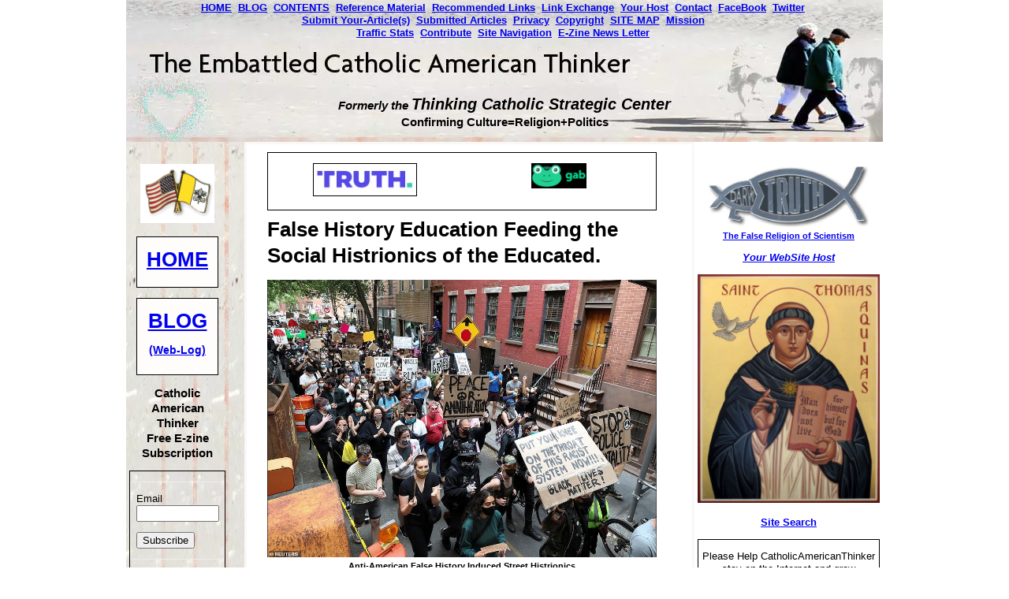

--- FILE ---
content_type: text/html; charset=UTF-8
request_url: https://www.catholicamericanthinker.com/Histrionics.html
body_size: 53280
content:
<!DOCTYPE HTML>
<html>
<head><meta http-equiv="content-type" content="text/html; charset=UTF-8"><title>False History Education Feeding the Social Histrionics of the Educated</title><meta name="description" content="History as taught today is a lie, and the main reason for all the histrionics on display by the Left and in the American streets today."><link href="/sd/support-files/A.style.css.pagespeed.cf.K5HzueKYSX.css" rel="stylesheet" type="text/css">
<!-- start: tool_blocks.sbi_html_head -->
<link rel="icon" type="image/png" href="/xfavicon-48x48.png.pagespeed.ic.IgBd5-UdPu.webp" sizes="48x48"> <link rel="icon" type="image/png" href="/xfavicon-16x16.png.pagespeed.ic.JQIA6lC6db.webp" sizes="16x16"> <link rel="icon" type="image/png" href="/xfavicon-32x32.png.pagespeed.ic._J4RhqnCOf.webp" sizes="32x32"> <link rel="icon" type="image/png" href="/xfavicon-48x48.png.pagespeed.ic.IgBd5-UdPu.webp" sizes="48x48"><link rel="canonical" href="https://www.catholicamericanthinker.com/Histrionics.html"/>
<link rel="alternate" type="application/rss+xml" title="RSS" href="https://www.catholicamericanthinker.com/catholic-american-thinker.xml">
<meta property="og:site_name" content="Catholic American Thinker"/>
<meta property="og:title" content="False History Education Feeding the Social Histrionics of the Educated"/>
<meta property="og:description" content="History as taught today is a lie, and the main reason for all the histrionics on display by the Left and in the American streets today."/>
<meta property="og:type" content="article"/>
<meta property="og:url" content="https://www.catholicamericanthinker.com/Histrionics.html"/>
<meta property="og:image" content="https://www.catholicamericanthinker.com/images/FalseHistoryStreetHistrionics.jpg"/>
<meta property="og:image" content="https://www.catholicamericanthinker.com/catholic-american-thinker-fb.png"/>
<meta property="og:image" content="https://www.catholicamericanthinker.com/images/MaxineWatersMansion.jpg"/>
<!-- SD -->
<script>function Is(){var agent=navigator.userAgent.toLowerCase();this.major=parseInt(navigator.appVersion);this.minor=parseFloat(navigator.appVersion);this.mac=/Mac68K|MacPPC|MacIntel/i.test(navigator.platform);this.safari=(/Safari/.test(navigator.userAgent)&&/Apple Computer/.test(navigator.vendor));this.firefox=typeof InstallTrigger!=='undefined';this.ns=((agent.indexOf('mozilla')!=-1)&&(agent.indexOf('spoofer')==-1)&&(agent.indexOf('compatible')==-1)&&(agent.indexOf('opera')==-1)&&(agent.indexOf('webtv')==-1));this.ns2=(this.ns&&(this.major==2));this.ns3=(this.ns&&(this.major==3));this.ns4=(this.ns&&(this.major==4));this.ns6=(this.ns&&(this.major>=5));this.ie=(agent.indexOf("msie")!=-1);this.ie3=(this.ie&&(this.major<4));this.ie4=(this.ie&&(this.major==4));if(this.ie4&&(agent.indexOf("msie 5.0")!=-1)){this.ie4=false;this.ie5=true;}this.ieX=(this.ie&&!this.ie3&&!this.ie4);}var is=new Is();function WriteLayer(id,text){var DOM=(document.getElementById)?true:false;var divID;if(is.ns4)divID=document.layers[id];else if(is.ie4)divID=document.all[id];else if(DOM)divID=document.getElementById(id);if(is.ns4){divID.document.open();divID.document.write(text);divID.document.close();}else if(DOM||is.ie4){divID.innerHTML=text;}}function SetLayerVisibility(id,visibility){if(is.ieX||is.ns6){this.obj=document.getElementById(id).style;this.obj.visibility=visibility;}else if(is.ie4){this.obj=document.all[id].style;this.obj.visibility=visibility;}else if(is.ns4){this.obj=document.layers[id];return this.obj;}}function SubmitData(code){var flag;flag=eval('isReady_'+code+'()');if(!flag){return false;}eval('document._'+code+'.target="_self";');eval('document._'+code+'.submit();');}var eMai;function trim(s){while(s.substring(0,1)==' '){s=s.substring(1,s.length);}while(s.substring(s.length-1,s.length)==' '){s=s.substring(0,s.length-1);}return s;}function CheckEmail(eMai){var h;eMai=trim(eMai);var ok="1234567890abcdefghijklmnopqrstuvwxyz[].\@-_ABCDEFGHIJKLMNOPQRSTUVWXYZ";for(h=0;h<eMai.length;h++){if(ok.indexOf(eMai.charAt(h))<0){return(false);}}var re=/(@.*@)|(\.\.)|(^\.)|(^@)|(@$)|(\.$)|(@\.)/;var re_two=/^.+\@(\[?)[a-zA-Z0-9\-\.]+\.([a-zA-Z]{2,4}|[0-9]{1,4})(\]?)$/;if(!eMai.match(re)&&eMai.match(re_two)){return-1;}}</script><script>var https_page=1</script>
<!-- end: tool_blocks.sbi_html_head -->
<!-- start: shared_blocks.80661024#end-of-head -->
<!-- end: shared_blocks.80661024#end-of-head -->
<script>var FIX=FIX||{};FIX.designMode="legacy";</script></head>
<body>
<div id="PageWrapper">
<div id="Header">
<div class="Liner">
<!-- start: shared_blocks.80661020#top-of-header -->
<!-- start: shared_blocks.82376890#Horizontal Navigation Bar -->
<div class="ExtraNav">
<center>
<b>
<ul>
<li>
<a href="https://www.catholicamericanthinker.com/">HOME</a>&nbsp;
</li>
<li>
<a href="https://www.catholicamericanthinker.com/catholic-american-thinker-blog.html">BLOG</a>&nbsp;
</li>
<li>
<a href="https://www.catholicamericanthinker.com/Contents.html">CONTENTS</a>&nbsp;
</li>
<li>
<a href="https://www.catholicamericanthinker.com/reference-material.html">Reference Material</a>&nbsp;
</li>
<li>
<a href="https://www.catholicamericanthinker.com/recommended-sites.html">Recommended Links</a>&nbsp;
</li>
<li>
<a href="https://www.catholicamericanthinker.com/Link-Exchange.html">Link Exchange</a>&nbsp;
</li>
<li>
<a href="https://www.catholicamericanthinker.com/vic-biorseth.html">Your Host</a>&nbsp;
</li>
<li>
<a href="https://www.catholicamericanthinker.com/contact-me.html">Contact</a>&nbsp;
</li>
<li>
<a href="https://www.catholicamericanthinker.com/vic-on-facebook.html">FaceBook</a>&nbsp;
</li>
<li>
<a href="https://www.catholicamericanthinker.com/vic-on-twitter.html">Twitter</a>&nbsp;<br>
</li>
<li>
<a href="https://www.catholicamericanthinker.com/submit-an-article.html">Submit Your-Article(s)</a>&nbsp;
</li>
<li>
<a href="https://www.catholicamericanthinker.com/Contents.html#USER-ARTICLES">Submitted Articles</a>&nbsp;
</li>
<li>
<a href="https://www.catholicamericanthinker.com/Privacy.html">Privacy</a>&nbsp;
</li>
<li>
<a href="https://www.catholicamericanthinker.com/Copyright.html">Copyright</a>&nbsp;
</li>
<li>
<a href="https://www.catholicamericanthinker.com/index.html#SITE-MAP">SITE MAP</a>&nbsp;
</li>
<li>
<a href="https://www.catholicamericanthinker.com/strategic-center.html">Mission</a>&nbsp;
</li>
<li><br>
<a href="https://www.catholicamericanthinker.com/Site-Traffic-Statistics.html">Traffic Stats</a>&nbsp;
</li>
<li>
<a href="https://www.catholicamericanthinker.com/Paypal-Contribution.html">Contribute</a>&nbsp;
</li>
<li>
<a href="https://www.catholicamericanthinker.com/Site-Navigation.html">Site Navigation</a>&nbsp;
</li>
<a href="https://www.catholicamericanthinker.com/E-Zine-News-Letter.html">E-Zine News Letter</a>&nbsp;
</li>
</ul>
</b>
</center>
</div>
<!-- end: shared_blocks.82376890#Horizontal Navigation Bar -->
<!-- end: shared_blocks.80661020#top-of-header -->
<!-- start: shared_blocks.80661011#bottom-of-header -->
<p><br/></p><p style="text-align: center;"><span style="font-size: 15px;"><b><em><br/> Formerly the</em> <span style="font-size: 20px;"><em>Thinking Catholic Strategic Center</em></span></b> <br/><b>Confirming Culture=Religion+Politics</b></span><br/></p>
<!-- end: shared_blocks.80661011#bottom-of-header -->
</div><!-- end Liner -->
</div><!-- end Header -->
<div id="ContentWrapper">
<div id="ContentColumn">
<div class="Liner">
<!-- start: shared_blocks.80661008#above-h1 -->
<div class="" style="border-color: #000000; border-width: 1px 1px 1px 1px; border-style: solid; box-sizing: border-box"><!-- start: shared_blocks.251716828#Truth and Gab New -->
<div style="overflow-x: auto;">
<table class="columns_block grid_block" border="0" style="width: 100%;"><tr><td class="column_0" style="width: 50%;vertical-align:top;">
<div class="ImageBlock ImageBlockCenter"><a href="https://truthsocial.com/@VicBiorseth" onclick="return FIX.track(this);" rel="noopener" target="_blank"><img class="ss-lazy" src="data:image/svg+xml,%3Csvg xmlns='http://www.w3.org/2000/svg' viewBox='0 0 132 40.1351351351351'%3E%3C/svg%3E" data-src="https://www.catholicamericanthinker.com/images/TruthSocialLogo.jpg" width="132" height="40.1351351351351" data-pin-media="https://www.catholicamericanthinker.com/images/TruthSocialLogo.jpg" style="width: 132px; height: auto; border-color: #000000; border-width: 1px 1px 1px 1px; border-style: solid"></a></div>
</td><td class="column_1" style="width: 50%;vertical-align:top;">
<div class="ImageBlock ImageBlockCenter"><a href="https://gab.com/VicBiorseth" onclick="return FIX.track(this);" rel="noopener" target="_blank"><img class="ss-lazy" src="data:image/svg+xml,%3Csvg xmlns='http://www.w3.org/2000/svg' viewBox='0 0 70 32.3519736842105'%3E%3C/svg%3E" data-src="https://www.catholicamericanthinker.com/images/gab.jpg" width="70" height="32.3519736842105" alt="gab" title="gab" data-pin-media="https://www.catholicamericanthinker.com/images/gab.jpg" style="width: 70px; height: auto"></a></div>
</td></tr></table>
</div>
<!-- end: shared_blocks.251716828#Truth and Gab New -->
</div>
<!-- end: shared_blocks.80661008#above-h1 -->
<h1>False History Education Feeding the Social Histrionics of the Educated.</h1>
<div class="ImageBlock ImageBlockCenter"><img class="ss-lazy" src="data:image/svg+xml,%3Csvg xmlns='http://www.w3.org/2000/svg' viewBox='0 0 964 686'%3E%3C/svg%3E" data-src="https://www.catholicamericanthinker.com/images/FalseHistoryStreetHistrionics.jpg" width="964" height="686" data-pin-media="https://www.catholicamericanthinker.com/images/FalseHistoryStreetHistrionics.jpg" style="width: 964px; height: auto"><span class="Caption CaptionCenter" style="max-width:964px">Anti-American False History Induced Street Histrionics</span></div>
<h2>History as taught today is a lie, and the main reason for all the histrionics on display by the Left and in the American streets today.</h2>
<!-- start: shared_blocks.80661028#below-h1 -->
<!-- end: shared_blocks.80661028#below-h1 -->
<p>
<span style="font-family: Arial, Helvetica;">Vic Biorseth, Wednesday, July 07, 2021<br/>
<a href="https://www.catholicamericanthinker.com/Histrionics.html">https://www.CatholicAmericanThinker.com/</a></span>
</p>
<p>The death of Eric Garner may indeed have been a murder, but race had nothing to do with it. The "I can't Breathe" last words of Eric Garner were made into a meme for feeding the anti-American false 'racist-America' histrionics still raging on the Left to this very day. The cop, daniel Pantaleo, was convicted, but, note well that race was never brought up and never even mentioned in the trial. Again, race had nothing whatsoever to do with it.&#xa0;</p><p>Try telling that to the Marxocrat Party's Black Lives Matter street thugs.&#xa0;</p>
<p>The whole Marxist "racist-American-cop" theme is a lie. A lot more cops, both black and white, are killed by blacks than blacks are killed by cops, and there are a lot more blacks than cops in America. BLM itself is a lie; BLM doesn't give a damn about black lives, or it would be demonstrating against the purposeful political opposition to public safety and the rule of law in such Marxist and Marxocrat Party-dominated cities as Chicago, where blacks are murdering each other by the hundreds every year, and getting away with it, and not even being charged with anything.&#xa0;</p>
<p>America is not racist and never was racist. The <a href="https://www.catholicamericanthinker.com/Democrat-Party-Flag.html">Marxocrat Party</a> always was and still is racist, but not America as a nation. From the day the first slave ship arrived in the American colonies, pre-America had at least as many abolitionists as there were pro-slavery citizens. The Colonists were Christians, and Christianity disapproved of chattel <a href="https://www.catholicamericanthinker.com/slavery.html">slavery</a>. Those Americans who approved of or participated in chattel slavery thereby moved farther out from original (Catholic) Christian teaching, even to the point of opposing it and not being Christian any more.&#xa0;</p><p>Again, that was not America writ large; that was individual free choice.&#xa0;</p>
<p><b>Question:</b>&#xa0; How many other nations had chattel slavery in their history?</p><p><b>Answer:&#xa0;</b> Every single one of them.&#xa0;</p>
<p>So why is it taught today that America virtually invented slavery?&#xa0;</p>
<p>Black slaves were originally sold to European slavers by the Ashanti tribe in West Africa, and by Moslems, who to this very day take and sell black slaves in Africa in their still existing Islamic slave trade.&#xa0;</p><p>Long before America was colonized Moslem Barbary pirates were taking white slaves, even whole villages at a time, from the British Isles and selling them in North Africa. Nations were paying the pirates 'tribute' payments in agreements that they would not raid their ships and towns to take treasure and slaves. Taking nobles and royals and holding them for ransom was a very commonplace thing, as were the regular periodic demands for increased tribute payments.&#xa0;</p><p>That's what <em>true-to-the-faith</em> Moslems do, and what they have always done. They produce nothing; they take what they need from <em>infidels</em>. They see it as their <em>right</em>. Mohammed himself said so; the Koran says so.&#xa0;</p>
<p>Neocon interventionists opposed to pulling out of Afghanistan warn of a return of the Taliban, and/or Al Qaeda, and/or ISIS, without recognizing that what all that really means is a return of <em>true-to-the-faith</em> Islam. Who cares what name it goes by? The Taliban, Al Qaeda, ISIS, etc., all, without exception, were doing precisely what Mohammed actually did and what he said for his followers to do, and precisely what the Koran says for all Moslems to do. <em>They</em> are not the radicals within Islam; the ones who <em>do not do</em> these things are the only Islamic 'radicals'.&#xa0;</p>
<p>So long as Islam rules or is the major 'religion' of Afghanistan, there will be war(s) between Moslems and non-Moslems, and between various Islamic factions led by Caliph-wannabe tribal chieftains. <em>Perpetual war</em>. That is the principle distinguishing characteristic of Afghanistan.&#xa0;</p><p>And we should not be involved in it so long as Islam reigns there. </p><p><em>It will never end.</em></p>
<p>President Trump was able to put together the Abrahamic Accords, uniting the more civilized and not so <em>true-to-the-faith</em>&#xa0;and therefore still barbaric Islamic nations with Israel in alignment against the murderous and <em>true-to-the-faith</em>&#xa0;barbaric nation of Iran. Something no one thought could ever be done. But Iran was and is as much of a menace to its Islamic neighbors as it is to Israel and to us.&#xa0;</p><p>The current anti-American Marxocrat faux Presidency has undone all that, to the detriment of America, Israel Saudi Arabia, Jordan, Egypt and world peace.&#xa0;</p>
<p>America's own slavery history, except for the Marxocrat Party's evil participation it it, is exemplary among civilized nations. Quite the opposite of what is being taught in our schools.&#xa0;</p><p>Why?</p><p>Because of the unique American <em>Sovereignty Of Law</em>.&#xa0;</p>
<p>It is described in detail in the <a href="https://www.catholicamericanthinker.com/USA.html">USA</a> page. All other nations are ruled by fatally flawed systems such as:</p><ul><li>Sovereignty of One Man.</li><li>Sovereignty of The Citizenry.</li><li>Sovereignty of The Government.</li></ul><p>Only the USA is (Constitutionally) ruled by Sovereignty Of Law. And Sovereignty Of Law is what ultimately freed the slaves in America over Marxocrat Party resistance.&#xa0;</p>
<p>The teaching that only white people are racist is nonsense. The teaching that blacks (or anyone) cannot be racist is nonsense. Current supposedly anti-racist teaching in America is creating, feeding and growing racism where it didn't even exist before.&#xa0;</p>
<div class="ImageBlock ImageBlockCenter"><a href="http://www.thetruthseeker.co.uk/?p=166054" onclick="return FIX.track(this);" rel="noopener" target="_blank"><img class="ss-lazy" src="data:image/svg+xml,%3Csvg xmlns='http://www.w3.org/2000/svg' viewBox='0 0 1130 436'%3E%3C/svg%3E" data-src="https://www.catholicamericanthinker.com/images/MaxineWatersMansion.jpg" width="1130" height="436" data-pin-media="https://www.catholicamericanthinker.com/images/MaxineWatersMansion.jpg" style="width: 1130px; height: auto"><span class="Caption CaptionCenter" style="max-width:1130px">The Racist Maxine Waters' Mansion</span></a></div>
<p>Rabidly anti-white racist and rabidly anti-American politician Mad Auntie Maxine Waters owes her millions, her congressional seat and all of her reelections to her black privilege, granted to her by the very nation she despises and condemns as being racist. She has no talent, abilities or even work-ethic of her own; if she were not black, and corrupt, she would not have any of the wealth, things or successes that she has.&#xa0;</p>
<h4>What about the horrible history of our treatment of the Indians?</h4>
<p>The true history of the American Indians has been politically cleansed and <em>Disneyized</em>. They were certainly not peaceful. They made war on each other, various tribes drove out, slaughtered and enslaved other tribes, and they were doing that long before the first colonists ever set foot in America. And they continued doing it afterward.&#xa0;</p><p>True history of the Indian wars included atrocities on both sides. Various Indians tortured, murdered, mutilated and even ate white settlers. Much is written about the white 'Indian haters' in the politically cleansed histories, but little mention is made of what made them hate Indians.&#xa0;</p>
<p>The evil and cannibalistic Chief Pontiac of the Algonquin-speaking cannibalistic Ottowa tribe presents the case in point. </p><p><em>He ate white people</em>.&#xa0;</p><p>Now, a lot of normally civilized people might understandably get a little miffed, or even a bit testy, over a wife, child, relative or neighbor having been dismembered, cooked and eaten by someone, let alone just scalped or otherwise mutilated, or dragged off and enslaved somewhere.&#xa0;</p>
<p>But history, as officially taught today, makes no mention of any Indian atrocities against whites, blacks or Mexicans. Only white atrocities, committed against anyone not white, are allowed.&#xa0;</p>
<p>Bottom line:&#xa0; history teachers today, as a group, are liars.&#xa0;</p>
<p>Sovereignty Of Law, where the Constitution itself is the supreme law of the land, says this to you, whoever you are:</p><ul><li>If you can live within and by the law, no matter what color you are, welcome, and blessings upon you and yours.</li><li>If you cannot live within and by the law, then don't let the slamming door hit you in the ass on your way the hell out of America.&#xa0;</li></ul>
<!-- start: shared_blocks.80661023#below-paragraph-1 -->
<!-- end: shared_blocks.80661023#below-paragraph-1 -->
<!-- start: shared_blocks.233146490#Closing -->
<hr style="width:50%;height:4px;">
<!-- start: shared_blocks.211552273#Seek The Truth -->
<p style="text-align: center;">=====</p><p style="text-align: center;"><b><span style="font-size: 13.008px;text-align: start;"><a href="https://www.catholicamericanthinker.com/EENS.html">EENS:&#xa0;&#xa0;</a></span><em><a href="https://www.catholicamericanthinker.com/EENS.html">Extra Ecclesiam Nulla Salus</a><br/></em></b><span style="font-weight: normal;">(Outside the Church there is no salvation)</span><br/><br/></p><p style="text-align: center;"><b>With fear and trembling, work out your salvation--<em>Phil 2:12</em></b></p><p style="text-align: center;"><b>Seek the Truth; Find the Way; Live the Life. <br/>Please God, and Live Forever.</b></p>
<!-- end: shared_blocks.211552273#Seek The Truth -->
<p style="text-align: center;">Pray for a strategic aliance between President Trump and<br/><span style="font-size: 13px;">Archbishop Carlo Maria Vigano in Opposition to the March of <br/>Davos, WEF, EU, Vatican, Chinese and UN Globalism</span></p>
<!-- end: shared_blocks.233146490#Closing -->
<!-- start: shared_blocks.82746962#Reference and Return-To Block -->
<br><br>
<center>=====</center>
<p><em>Sarcastic Acronym <b>Hover-Link Footnotes:</b> For the convenience of those readers using devices that lack a mouse, these footnotes are provided for all webpages, in case any webpage contains any hover-links. (If you don't have a mouse, you can't "hover" it over a link without clicking just to see the simple acronym interpretation. Click any footnote link to see the acronym and a detailed explanation; "Hover" the mouse over it just to see the simple interpretation.)</em></p>
<!-- start: shared_blocks.91380933#SLIMC -->
<a href="https://www.catholicamericanthinker.com/SLIMC.html" title="Secularist Liberal Intellectual Media Complex" target="_new">SLIMC<sup>1</sup></a>
<!-- end: shared_blocks.91380933#SLIMC -->
Secularist Liberal Intellectual Media Complex<br>
<!-- start: shared_blocks.91475332#GESGOEAEOT -->
<a href="https://www.catholicamericanthinker.com/GESGOEAEOT.html" title="Gradually, Ever So Gradually, Over Eons And Eons Of Time" target="_new">GESGOEAEOT<sup>2</sup></a>
<!-- end: shared_blocks.91475332#GESGOEAEOT -->
Gradually, Ever So Gradually, Over Eons And Eons Of Time<br>
<!-- start: shared_blocks.91475479#PEWAG -->
<a href="https://www.catholicamericanthinker.com/PEWAG.html" title="Punctuated Equilibrium’s Wild Assed Guess" target="_new">PEWAG<sup>3</sup></a>
<!-- end: shared_blocks.91475479#PEWAG -->
Punctuated Equilibrium's Wild-Assed Guess<br>
<!-- start: shared_blocks.91474341#TTRSTF -->
<a href="https://www.catholicamericanthinker.com/TTRSTF.html" title="Them There Real Scientifical Type Fellers" target="_new">TTRSTF<sup>4</sup></a>
<!-- end: shared_blocks.91474341#TTRSTF -->
Them There Real Scientifical-Type Fellers<br>
<!-- start: shared_blocks.91475051#TTRSPTF -->
<a href="https://www.catholicamericanthinker.com/TTRSPTF.html" title="Them There Real Smart Perfesser Type Fellers" target="_new">TTRSPTF<sup>5</sup></a>
<!-- end: shared_blocks.91475051#TTRSPTF -->
Them There Real Smart Perfesser-Type Fellers<br>
<!-- start: shared_blocks.91475049#TTRSJTF -->
<a href="https://www.catholicamericanthinker.com/TTRSJTF.html" title="Them There Real Smart Journalistical Type Fellers" target="_new">TTRSJTF<sup>6</sup></a>
<!-- end: shared_blocks.91475049#TTRSJTF -->
Them There Real Smart Journalistical-Type Fellers<br>
<!-- start: shared_blocks.91475638#SNRTACBT -->
<a href="https://www.catholicamericanthinker.com/SNRTACBT.html" title="Surely, No Right-Thinking Adult Could Believe Today" target="_new">SNRTACBT<sup>7</sup></a>
<!-- end: shared_blocks.91475638#SNRTACBT -->
Surely No Right Thinking Adult Could Believe Today<br>
<!-- start: shared_blocks.91475910#STNSEACPB -->
<a href="https://www.catholicamericanthinker.com/STNSEACPB.html" title="Surely, Today, No Serious, Educated Adult Could Possibly Believe" target="_new">STNSEACPB<sup>8</sup></i></a>
<!-- end: shared_blocks.91475910#STNSEACPB -->
Surely Today No Serious Educated Adult Could Possibly Believe<br>
<!-- start: shared_blocks.91476259#WDN -->
<a href="https://www.catholicamericanthinker.com/WDN.html" title="We Don’t Know" target="_new">WDN<sup>9</sup></a>
<!-- end: shared_blocks.91476259#WDN -->
We Don't Know<br>
<!-- start: shared_blocks.91475045#BMDFP -->
<a href="https://www.catholicamericanthinker.com/BMDFP.html" title="Baboons, Mongrel Dogs, Filthy Pigs" target="_new">BMDFP<sup>10</sup></a>
<!-- end: shared_blocks.91475045#BMDFP -->
Baboons, Mongrel Dogs, Filthy Pigs and ...<br>
<!-- start: shared_blocks.91381789#HBAACOTE -->
<a href="https://www.catholicamericanthinker.com/HBAACOTE.html" title="Human Beings Are A Cancer On The Earth" target="_new">HBAACOTE<sup>11</sup></a>
<!-- end: shared_blocks.91381789#HBAACOTE -->
Human Beings Are A Cancer On The Earth<br>
<!-- start: shared_blocks.91473754#ACLU -->
<a href="https://www.catholicamericanthinker.com/ACLU.html" title="Anti-Christian Litigation Union" target="_new">ACLU<sup>12</sup></a>
<!-- end: shared_blocks.91473754#ACLU -->
Anti-Christian Litigation Union<br>
<!-- start: shared_blocks.91656048#FLORMPORIF -->
<a href="https://www.catholicamericanthinker.com/FLORMPORIF.html" title="Flagrant Liar Or Mindless Parrot Or Innocent Fool" target="_new">FLORMPORIF<sup>13</sup></a>
<!-- end: shared_blocks.91656048#FLORMPORIF -->
Flagrant Liar, Or, Mindless Parrot, Or, Innocent Fool<br>
<!-- start: shared_blocks.91472749#MEJTML -->
<a href="https://www.catholicamericanthinker.com/MEJTML.html" title="Marxist Ends-Justify-The-Means Liar" target="_new">MEJTML<sup>14</sup></a>
<!-- end: shared_blocks.91472749#MEJTML -->
Marxist Ends-Justify-The-Means Liar<br>
<!-- start: shared_blocks.157902094#IEJTML -->
<a href="https://www.catholicamericanthinker.com/IEJTML.html" title="Islamic Ends-Justify-The-Means Liar" target="_new">IEJTML<sup>15</sup></a>
<!-- end: shared_blocks.157902094#IEJTML -->
Islamic Ends-Ends-Justify-The-Means Liar</br>
<!-- start: shared_blocks.91473520#MPAV -->
<a href="https://www.catholicamericanthinker.com/MPAV.html" title="Marxist Principles And Values" target="_new">MPAV<sup>16</sup></a>
<!-- end: shared_blocks.91473520#MPAV -->
Marxist Principles And Values<br>
<!-- start: shared_blocks.91472413#WBESSWG -->
<a href="https://www.catholicamericanthinker.com/WBESSWG.html" title="Wise, Benign, Elite, Super-Scientific World Governance" target="_new">WBESSWG<sup>17</sup></a>
<!-- end: shared_blocks.91472413#WBESSWG -->
Wise, Benign, Elite, Super-Scientific World Governance<br>
<!-- start: shared_blocks.159338677#TRMITM -->
<a href="https://www.catholicamericanthinker.com/TRMITM.html" title="The Reason Man's In This Mess" target="_new">TRMITM<sup>18</sup></a>
<!-- end: shared_blocks.159338677#TRMITM -->
The Reason Man's In This Mess<br>
<!-- start: shared_blocks.205172479#IYI -->
<a href="https://www.catholicamericanthinker.com/IYI.html" title="Intellectual Yet Idiotic" target="_new">IYI<sup>19</sup></a>
<!-- end: shared_blocks.205172479#IYI -->
Intellectual Yet Idiotic<br>
<!-- start: shared_blocks.213045794#TTRSCBTF -->
<a href="https://www.catholicamericanthinker.com/TTRSCBTF.html" title="Them There Real Smart Catholic Bishop Type Fellers" target="_new">TTRSCBTF<sup>20</sup></a>
<!-- end: shared_blocks.213045794#TTRSCBTF -->
Them There Real Smart Catholic Bishop Type Fellers<br>
<!-- start: shared_blocks.213902166#IACMPVND -->
<a href="https://www.catholicamericanthinker.com/IACMPVND.html" title="Illegal-Alien-Criminal Marxocrat-Party-Voting Nation-Destroyers" target="_new">IACMPVND<sup>21</sup></a>
<!-- end: shared_blocks.213902166#IACMPVND -->
Illegal-Alien-Criminal Marxocrat-Party-Voting Nation-Destroyers<br>
<!-- start: shared_blocks.216458446#PEJTML -->
<a href="https://www.catholicamericanthinker.com/PEJTML.html" title="Palestinian Ends-Justify-The-Means Liar" target="_new">PEJTML<sup>22</sup></a>
<!-- end: shared_blocks.216458446#PEJTML -->
Palestinian Ends-Justify-The-Means Liar<br>
<!-- start: shared_blocks.231737574#PSYOP -->
<a href="https://www.catholicamericanthinker.com/PSYOP.html" title="Psychological Operation Mind Trick" target="_new">PSYOP<sup>23</sup></a>
<!-- end: shared_blocks.231737574#PSYOP -->
"Psychological Operation" Mind Trick<br>
<!-- start: shared_blocks.231738133#CDC -->
<a href="https://www.catholicamericanthinker.com/CDC.html" title="Covid Developmentally Challenged" target="_new">CDC<sup>24</sup></a>
<!-- end: shared_blocks.231738133#CDC -->
Covid Developmentally Challenged<br>
<!-- start: shared_blocks.247630963#LGBTQ+ -->
<a href="https://www.catholicamericanthinker.com/LGBTQ.html" the title="LGBTQ+<sup>25</sup></a> = Each Letter Is A Serous Psychotic Sexual Identity Disorder" target="_new">LGBTQ+</a>
<!-- end: shared_blocks.247630963#LGBTQ+ -->
Every Letter Represents A Serious Psychotic sexual Identity Disorder<br>
<!-- start: shared_blocks.253416684#HEJTML -->
<a href="https://www.catholicamericanthinker.com/HEJTML.html" title="Hedonist Ends-Justify-The-Means Liar" target="_new">HEJTML<sup>26</sup></a>
<!-- end: shared_blocks.253416684#HEJTML -->
Hedonist Ends-Justify-The-Means Liar<br>
<!-- start: shared_blocks.253424385#SEJTML -->
<a href="https://www.catholicamericanthinker.com/SEJTML.html" title="Scientistic Ends-Justify-The-Means Liar" target="_new">SEJTML<sup>27</sup></a>
<!-- end: shared_blocks.253424385#SEJTML -->
Scientistic Ends-Justify-The-Means Liar<br>
<p><a href="https://www.catholicamericanthinker.com/reference-material.html">Reference Material</a><p>
<p style="text-align: center;"><span style="font-size: 13.008px;">[All Web Pages listed in&#xa0;</span><a style="font-size: 13.008px;" href="https://www.catholicamericanthinker.com/#SITE-MAP" onclick="return FIX.track(this);">Site Map</a><span style="font-size: 13.008px;">&#xa0;by date-of-publication;</span><br/><span style="font-size: 13.008px;">oldest at the top, newest at the bottom of the list.]</span><br/></p>
<p><a href="http://www.amazon.com/gp/product/1517111927" onclick="return FIX.track(this);" rel="noopener" target="_blank">Culture=Religion+Politics; &#xa0;</a><em><a href="http://www.amazon.com/gp/product/1517111927" onclick="return FIX.track(this);">Who Are We?</a></em>&#xa0; Vic Biorseth</p><p><a href="https://www.amazon.com/Brilliantly-Conceived-Organization-USA-Anti-Tyrannical/dp/1541387767/ref=sr_1_1?ie=UTF8&qid=1546335424&sr=8-1&keywords=the+brilliantly+conceived+organization+of+the+USA" onclick="return FIX.track(this);" rel="noopener" target="_blank">The Brilliantly Conceived Organization of the USA</a>; &#xa0;Vic Biorseth</p><p><a href="https://www.catholicamericanthinker.com/Live-Interviews.html">Live Interviews</a></p>
<p>Return to the <a href="https://www.catholicamericanthinker.com/catholic-american-thinker-blog.html">BLOG</a> page</p>
<p>Return to the <a href="https://www.catholicamericanthinker.com">HOME PAGE</a></p>
<p>Subscribe to our <a href="https://www.catholicamericanthinker.com/E-Zine-News-Letter.html">Free E-Zine News Letter</a></p>
<!-- end: shared_blocks.82746962#Reference and Return-To Block -->
<!-- start: shared_blocks.80661022#above-socialize-it -->
<!-- start: shared_blocks.251716888#Sworn American Allies Flags -->
<div style="overflow-x: auto;">
<table class="columns_block grid_block" border="0" style="width: 100%;"><tr><td class="column_0" style="width: 25.001%;vertical-align:top;">
<div class="ImageBlock ImageBlockCenter"><img class="ss-lazy" src="data:image/svg+xml,%3Csvg xmlns='http://www.w3.org/2000/svg' viewBox='0 0 76 53.0639386189258'%3E%3C/svg%3E" data-src="https://www.catholicamericanthinker.com/images/IsraeliFlag.jpg" width="76" height="53.0639386189258" alt="Israeli Flag" title="Israeli Flag" data-pin-media="https://www.catholicamericanthinker.com/images/IsraeliFlag.jpg" style="width: 76px; height: auto"><span class="Caption CaptionCenter" style="max-width:76px">Long Live Israel</span></div>
</td><td class="column_1" style="width: 25.001%;vertical-align:top;">
<div class="ImageBlock ImageBlockCenter"><img class="ss-lazy" src="data:image/svg+xml,%3Csvg xmlns='http://www.w3.org/2000/svg' viewBox='0 0 93 53.2125984251969'%3E%3C/svg%3E" data-src="https://www.catholicamericanthinker.com/images/UkraineFlag.jpg" width="93" height="53.2125984251969" alt="Ukraine Flag" title="Ukraine Flag" data-pin-media="https://www.catholicamericanthinker.com/images/UkraineFlag.jpg" style="width: 93px; height: auto"><span class="Caption CaptionCenter" style="max-width:93px">Long Live Ukraine</span></div>
</td><td class="column_2" style="width: 25%;vertical-align:top;">
<div class="ImageBlock ImageBlockCenter"><img class="ss-lazy" src="data:image/svg+xml,%3Csvg xmlns='http://www.w3.org/2000/svg' viewBox='0 0 81 54.2313341493268'%3E%3C/svg%3E" data-src="https://www.catholicamericanthinker.com/images/TaiwanFlag.jpg" width="81" height="54.2313341493268" alt="Taiwan Flag" title="Taiwan Flag" data-pin-media="https://www.catholicamericanthinker.com/images/TaiwanFlag.jpg" style="width: 81px; height: auto"><span class="Caption CaptionCenter" style="max-width:81px">Long Live Taiwan</span></div>
</td><td class="column_3" style="width: 25%;vertical-align:top;">
<div class="ImageBlock ImageBlockCenter"><img class="ss-lazy" src="data:image/svg+xml,%3Csvg xmlns='http://www.w3.org/2000/svg' viewBox='0 0 83 55.400730816078'%3E%3C/svg%3E" data-src="https://www.catholicamericanthinker.com/images/SouthKoreaFlag.jpg" width="83" height="55.400730816078" alt="South Korea Flag" title="South Korea Flag" data-pin-media="https://www.catholicamericanthinker.com/images/SouthKoreaFlag.jpg" style="width: 83px; height: auto"><span class="Caption CaptionCenter" style="max-width:83px">Long Live South Korea</span></div>
</td></tr></table>
</div>
<!-- end: shared_blocks.251716888#Sworn American Allies Flags -->
<!-- end: shared_blocks.80661022#above-socialize-it -->
<!-- start: shared_blocks.80661010#socialize-it -->
<div class="" style="border-color: #000000; border-width: 1px 1px 1px 1px; border-style: solid; box-sizing: border-box"><!-- start: shared_blocks.251716828#Truth and Gab New -->
<div style="overflow-x: auto;">
<table class="columns_block grid_block" border="0" style="width: 100%;"><tr><td class="column_0" style="width: 50%;vertical-align:top;">
<div class="ImageBlock ImageBlockCenter"><a href="https://truthsocial.com/@VicBiorseth" onclick="return FIX.track(this);" rel="noopener" target="_blank"><img class="ss-lazy" src="data:image/svg+xml,%3Csvg xmlns='http://www.w3.org/2000/svg' viewBox='0 0 132 40.1351351351351'%3E%3C/svg%3E" data-src="https://www.catholicamericanthinker.com/images/TruthSocialLogo.jpg" width="132" height="40.1351351351351" data-pin-media="https://www.catholicamericanthinker.com/images/TruthSocialLogo.jpg" style="width: 132px; height: auto; border-color: #000000; border-width: 1px 1px 1px 1px; border-style: solid"></a></div>
</td><td class="column_1" style="width: 50%;vertical-align:top;">
<div class="ImageBlock ImageBlockCenter"><a href="https://gab.com/VicBiorseth" onclick="return FIX.track(this);" rel="noopener" target="_blank"><img class="ss-lazy" src="data:image/svg+xml,%3Csvg xmlns='http://www.w3.org/2000/svg' viewBox='0 0 70 32.3519736842105'%3E%3C/svg%3E" data-src="https://www.catholicamericanthinker.com/images/gab.jpg" width="70" height="32.3519736842105" alt="gab" title="gab" data-pin-media="https://www.catholicamericanthinker.com/images/gab.jpg" style="width: 70px; height: auto"></a></div>
</td></tr></table>
</div>
<!-- end: shared_blocks.251716828#Truth and Gab New -->
</div>
<!-- end: shared_blocks.80661010#socialize-it -->
<div class="RelatedPagesContainer" style="box-sizing: border-box"><h2>You might like these</h2>
<div class="RelatedPagesBlock" style="text-align:left"><!--  --><ul data-maxitems="3" class="text"><li><div class="relatedpages-default" id="relatedpages236853923" id="236853923">
<div class="relatedPagesThumbnail "><a href="/Teddy-Bear.html">&nbsp;</a></div>
<div class="desc"> <h3><a href="/Teddy-Bear.html">A US version of the IDF "Teddy Bear" coming to a Mosque near you?</a></h3><p>Currently making "buffer zones" isolating Hamas terrorist enclaves, the Teddy Bear dozers could also turn American Mosques into parking lots</p></div></div></li><li><div class="relatedpages-default" id="relatedpages236853923" id="236853923">
<div class="relatedPagesThumbnail "><a href="/Stupidassed-Don-Lemon.html">&nbsp;</a></div>
<div class="desc"> <h3><a href="/Stupidassed-Don-Lemon.html">Stupidassed Don Lemon and his Racist Church Invasion</a></h3><p>Putting All the Anti-American Racist Anti-Christianity of the Marxocrat Party On Full Public Display</p></div></div></li><li><div class="relatedpages-default" id="relatedpages236853923" id="236853923">
<div class="relatedPagesThumbnail "><a href="/Culturally-Marxist-Stupidassery.html">&nbsp;</a></div>
<div class="desc"> <h3><a href="/Culturally-Marxist-Stupidassery.html">Culturally-Marxist Stupidassery of the Marxocrat Party's Voter Base</a></h3><p>Revolution-Against-Everything Dominated Education Has Raised Marxocrat Party Useful Idiot Stupidassery To Borderline Insanity Levels</p></div></div></li></ul>
</div>
</div>
<!-- start: shared_blocks.191610500#Comment Header Container -->
<div class="" style="border-color: #000000; border-width: 1px 1px 1px 1px; border-style: solid; box-sizing: border-box"><div id="RESPOND"><p>&#xa0;</p><p style="text-align: center;"><span style="text-align: center;"><b><span style="font-size:47px;">Comment</span>
</b></span></p><p style="text-align:center;"><em>Respond to this WebPage immediately below the last comment.</em></p><p style="text-align:center;"><em>Or,</em></p><p style="text-align:center;"><em><a href="https://www.catholicamericanthinker.com/submit-an-article.html" onclick="return FIX.track(this);">Publish your own whole new Article from right here</a>.&#xa0;&#xa0;</em></p></div>
</div>
<!-- end: shared_blocks.191610500#Comment Header Container -->
<hr style="width:100%;">
<p><b><span style="font-family:arial">Date:</span></b><span style="font-family:arial"> &#xa0;Thu Jul 08 16:24:50 2021<br/>
<b>From:</b>&#xa0; gay american<br/>
<b>Email:</b> &#xa0;&#xa0;<br/>
<b>Location:</b> &#xa0;<br/>
<b>Comment:</b>&#xa0; </span></p>
<p>i am just as american as anyone and this is all divisive and exclusive and not uniting at all.</p>
<hr style="width:100%;">
<p><b>Date:</b> &#xa0;Thu Jul 08 2021<br/>
<b>From:</b> &#xa0;Vic Biorseth<br/>
<b>Comment:</b>&#xa0;&#xa0;</p>
<p>Gay American:</p><p>Right.&#xa0;</p><p>See the recent <a href="https://www.catholicamericanthinker.com/Disuniting.html">Disuniting Page</a>. Why should I want to unite with evil?</p>
<p>Regards,</p><p>Vic</p>
<!-- start: shared_blocks.82396805#Language and Tone Statement -->
<hr style="width:100%;">
<p><br/></p>
<div class="CalloutBox" style="border-color: #000000; border-width: 1px 1px 1px 1px; border-style: solid; box-sizing: border-box"><p style="text-align:center;">Language and Tone Statement<br/></p><p style="text-align:justify;"><i>Please note the language and tone of this <span style="font-size:13px;">monitored </span>Website.
This is not the place to just stack up vulgar
one-liners and crude rejoinders. While you may support, oppose or
introduce any position or argument, submissions must meet our high Roman
Catholic and Constitutional American standards of Truth, logical rigor
and civil discourse. We will not
participate in <span style="font-size:13px;">merely </span>trading
insults, nor will we tolerate participants merely
trading insults. Participants should not be
thin-skinned or over sensitive to criticism, but should be prepared to
defend their arguments when challenged. If you don't really have a
coherent argument or counter-argument of your own, sit down and don't
embarrass yourself. Nonsensical, obscene or blindly and doggedly repetitious
anti-Catholic, antisemitic, anti-American, immoral or merely insulting submissions
will
not be published here. If you have something serious to contribute to
the conversation, be prepared to back it up, keep it clean, <span style="font-size:13px;">keep it </span>civil,
and it will be published. We humbly
apologize to all religious conservative thinkers for the need to even
say
these things, but the Hard Left is what it always was, the New Leftist
Liberals are what they are, and the Internet is what it is. </i></p><p style="text-align:justify;"><i>"Clickbait" advertising links are not acceptable for posting here.&#xa0;</i></p><p style="text-align:justify;"><em>If
you fear intolerant Leftist repercussions, do not use your real name
and do not include email or any identifying information.&#xa0; Elitist&#xa0;<a href="https://www.catholicamericanthinker.com/Consequences-of-Breaking-the-System.html#CULTURAL-MARXISM" onclick="return FIX.track(this);">Culturally Marxist</a>&#xa0;Pure Authoritarians cannot and will not tolerate </em><span style="font-style:normal;"><u>your</u></span><em> freedom of speech or <u>any</u> opposition to <u>their</u>
rigid authoritarian, anti-equality, anti-life, anti-liberty,
anti-private-property, hedonistic, anti-Constitution, pro-Marxist, pro-Islam, pro-sodomy, pro-sin, anti-Catholic, anti-Christian, anti-Semitic, anti-male, sexist, anti-heterosexual, anti-white, racist, anti-Western,
anti-American, Globalist, anti-Nation, blatantly immoral, totally
intolerant and bigoted point of view. This Site will not publish their intolerant and unwavering screeds. <br/></em></p>
</div>
<!-- end: shared_blocks.82396805#Language and Tone Statement -->
<!-- start: tool_blocks.forms.2447384272593803 -->
<form class=" FormBlockCenter" method="post" id="formBuilderForm_2447384272593803_43659632_F9F7_11F0_A1BA_D9DF327CD7DC" action="//www.catholicamericanthinker.com/cgi-bin/fb/FormProcess.pl" onSubmit="return validateFormBuilderForm('2447384272593803_43659632_F9F7_11F0_A1BA_D9DF327CD7DC', form_builder_fields_2447384272593803_43659632_F9F7_11F0_A1BA_D9DF327CD7DC)" accept-charset="UTF-8">
<style>.form_builder_form_field_is_missing{color:red}</style>
<script src="/ssjs/form_builder/validate.js.pagespeed.jm.X6utwZuDzE.js"></script>
<script>var form_builder_fields_2447384272593803_43659632_F9F7_11F0_A1BA_D9DF327CD7DC=[];form_builder_fields_2447384272593803_43659632_F9F7_11F0_A1BA_D9DF327CD7DC.push({"field_name":"_"+'6085191430648091',"field_label":"formBuilderFieldLabel_2447384272593803_43659632_F9F7_11F0_A1BA_D9DF327CD7DC_6085191430648091","type":"default","required":true,});form_builder_fields_2447384272593803_43659632_F9F7_11F0_A1BA_D9DF327CD7DC.push({"field_name":"_"+'1806930609394321',"field_label":"formBuilderFieldLabel_2447384272593803_43659632_F9F7_11F0_A1BA_D9DF327CD7DC_1806930609394321","type":"default","required":false,});form_builder_fields_2447384272593803_43659632_F9F7_11F0_A1BA_D9DF327CD7DC.push({"field_name":"_"+'6438083110393642',"field_label":"formBuilderFieldLabel_2447384272593803_43659632_F9F7_11F0_A1BA_D9DF327CD7DC_6438083110393642","type":"default","required":false,});form_builder_fields_2447384272593803_43659632_F9F7_11F0_A1BA_D9DF327CD7DC.push({"field_name":"_"+'7730834763720054',"field_label":"formBuilderFieldLabel_2447384272593803_43659632_F9F7_11F0_A1BA_D9DF327CD7DC_7730834763720054","type":"default","required":true,});</script>
<input type="hidden" name="DOMAIN" value="catholicamericanthinker.com"/>
<input type="hidden" name="DOMAIN_ID" value="21141335"/>
<input type="hidden" name="FORM_CODE" value="2447384272593803"/>
<input type="hidden" name="SUBMISSION_TYPE" value="1"/>
<table class="formwrapper formbody" cellspacing="0" style="width: 100%">
<tbody>
<tr>
<td colspan="2">
<div id="FormLayer_2447384272593803_43659632_F9F7_11F0_A1BA_D9DF327CD7DC">
<div id="MissingFields_2447384272593803_43659632_F9F7_11F0_A1BA_D9DF327CD7DC" style="display: none" align="center">
<br>
<strong>This Form cannot be submitted until the missing<br> fields (labelled below in red) have been filled in</strong>
</div>
</div>
</td>
</tr>
<tr>
<td colspan="2"><h2 style="text-align:center">Add Your Comment</h2></td>
</tr><tr><td colspan="2" style="font-size:80%">Please note that all fields followed by an asterisk must be filled in.</td></tr>
<tr><td colspan="2"><b><span id="formBuilderFieldLabel_2447384272593803_43659632_F9F7_11F0_A1BA_D9DF327CD7DC_6085191430648091"><label for="_6085191430648091">Name / Pseudo-Name:*</label></span></b></td></tr><tr><td colspan="2"><div style="padding-right: 6px"><input type="text" name="_6085191430648091" value="" size="45" onFocus="SS_LDR_recaptcha()"/></div></td>
</tr>
<tr><td colspan="2"><b><span id="formBuilderFieldLabel_2447384272593803_43659632_F9F7_11F0_A1BA_D9DF327CD7DC_1806930609394321"><label for="_1806930609394321">E-mail Address:</label></span></b></td></tr><tr><td colspan="2"><textarea name="_1806930609394321" rows="2" cols="45" onFocus="SS_LDR_recaptcha()"></textarea></td>
</tr>
<tr><td colspan="2"><b><span id="formBuilderFieldLabel_2447384272593803_43659632_F9F7_11F0_A1BA_D9DF327CD7DC_6438083110393642"><label for="_6438083110393642">City / State / Country:</label></span></b></td></tr><tr><td colspan="2"><textarea name="_6438083110393642" rows="2" cols="45" onFocus="SS_LDR_recaptcha()"></textarea></td>
</tr>
<tr><td colspan="2"><b><span id="formBuilderFieldLabel_2447384272593803_43659632_F9F7_11F0_A1BA_D9DF327CD7DC_7730834763720054"><label for="_7730834763720054">Comment:*</label></span></b></td></tr><tr><td colspan="2"><textarea name="_7730834763720054" rows="8" cols="45" onFocus="SS_LDR_recaptcha()"></textarea></td>
</tr><script>function playSound(bPlay){if(is.firefox||is.safari){if(bPlay){window.open('//www.catholicamericanthinker.com/cgi-bin/CAPTCHA/Sound.pl?domain=catholicamericanthinker.com&name=2447384272593803','SoundWindow','scrollbars=no,resizable=no,width=10,height=10');}}else if(!is.ie){var sound=new Audio('//www.catholicamericanthinker.com/cgi-bin/CAPTCHA/Sound.pl?domain=catholicamericanthinker.com&name=2447384272593803');if(bPlay){var auEmb=document.getElementById('auEmb');auEmb.innerHTML='';document.getElementById('auEmb').appendChild(sound);sound.play();}}else{var DOM=(document.getElementById)?true:false;var auCon=(DOM)?document.getElementById("auIEContainer"):document.auIEContainer;auCon.src=(bPlay)?"//www.catholicamericanthinker.com/cgi-bin/CAPTCHA/Sound.pl?domain=catholicamericanthinker.com&name=2447384272593803":"";}}</script>
<tr>
<td colspan="2">
<bgsound id="auIEContainer">
<div id='auEmb' style='position:absolute; visibility:hidden'></div>
<p>Please enter the word that you see below.<br><!-- (If you cannot see it, click to hear the word, and then enter it.) --></p>
<p>
<a href="#SOUND" onClick="playSound(true);"><img class="captcha_img" src="//www.catholicamericanthinker.com/cgi-bin/CAPTCHA/Image.pl?domain=catholicamericanthinker.com&name=2447384272593803" align="middle" width="240" height="52" border="0"></a>
&nbsp;&nbsp;
<input name="submission_challenge" type="text">
</p>
</td>
</tr><tr>
<td style="text-align:center;" colspan="2">
<input type="submit" name="Button" value="Post &amp; Publish to the World">
</td>
</tr>
</tbody>
</table>
</form>
<!-- end: tool_blocks.forms.2447384272593803 -->
<!-- start: shared_blocks.80661019#below-socialize-it -->
<p style="text-align: center;"><br/></p><p style="text-align: center;"><a href="https://www.catholicamericanthinker.com/Copyright.html">Copyrighted</a> Material<br/></p>
<div class="ImageBlock ImageBlockCenter"><a href="https://share.sitesell.com/LymanV.html?https%3A%2F%2Fwww.youtube.com%2Fwatch%3Fv%3D4KZrTEkzBBs%26list%3DPLKHEBqI3nqA54U3y_y9Dx_LSpgN1pnjAb" onclick="return FIX.track(this);" rel="noopener" target="_blank"><img class="ss-lazy" src="data:image/svg+xml,%3Csvg xmlns='http://www.w3.org/2000/svg' viewBox='0 0 500 281'%3E%3C/svg%3E" data-src="https://www.catholicamericanthinker.com/images/SBIChooseYourPath.jpg" width="500" height="281" data-pin-media="https://www.catholicamericanthinker.com/images/SBIChooseYourPath.jpg" style="width: 500px; height: auto; border-color: #000000; border-width: 0 0 0 1px; border-style: solid"></a></div>
<div class="CalloutBox" style="border-color: #000000; border-width: 1px 1px 1px 1px; border-style: solid; box-sizing: border-box"><h3 style="text-align: center"><em>Solopreneur Opportunity</em> <em>Links,</em> for a<br/><em>Solo Build It WebSite</em></h3>
<div style="overflow-x: auto;">
<table class="columns_block grid_block" border="0" style="width: 100%;"><tr><td class="column_0" style="width: 50%;vertical-align:top;">
<p><a href="http://www.sitesell.com/LymanV.html" onclick="return FIX.track(this);" rel="noopener nofollow" target="_blank">SiteSell Home Page</a></p>
<p><a href="http://buildit.sitesell.com/LymanV.html" onclick="return FIX.track(this);" rel="noopener nofollow" target="_blank">Solo Build It Home Page</a></p>
<p><a href="http://case-studies.sitesell.com/LymanV.html" onclick="return FIX.track(this);" rel="noopener nofollow" target="_blank">Case Studies</a></p>
<p><a href="http://results.sitesell.com/LymanV.html" onclick="return FIX.track(this);" rel="noopener nofollow" target="_blank">Results</a></p>
<p><a href="http://question.sitesell.com/LymanV.html" onclick="return FIX.track(this);" rel="noopener nofollow" target="_blank">Questions</a></p>
</td><td class="column_1" style="width: 50%;vertical-align:top;">
<p><a href="http://sbiwp.sitesell.com/LymanV.html" onclick="return FIX.track(this);" rel="noopener nofollow" target="_blank">SBI! for WP (Word Press) Home Page</a></p>
<p><a href="http://videotour.sitesell.com/LymanV.html" onclick="return FIX.track(this);" rel="noopener nofollow" target="_blank">Solo Build It Video Tour</a></p>
<p><a href="http://proof.sitesell.com/LymanV.html" onclick="return FIX.track(this);" rel="noopener nofollow" target="_blank">Proof</a></p>
<p><a href="http://tools.sitesell.com/LymanV.html" onclick="return FIX.track(this);" rel="noopener nofollow" target="_blank">Tools</a></p>
</td></tr></table>
</div>
</div>
<!-- end: shared_blocks.80661019#below-socialize-it -->
</div><!-- end Liner -->
</div><!-- end ContentColumn -->
</div><!-- end ContentWrapper -->
<div id="NavColumn">
<div class="Liner">
<!-- start: shared_blocks.80661054#top-of-nav-column -->
<div class="ImageBlock ImageBlockCenter"><a href="https://www.catholicamericanthinker.com/" title="Go to Catholic American Thinker: returning us to Critical Thinking & Decency"><img class="ss-lazy" src="data:image/svg+xml,%3Csvg xmlns='http://www.w3.org/2000/svg' viewBox='0 0 94 75.2'%3E%3C/svg%3E" data-src="https://www.catholicamericanthinker.com/images/VaticanAmericanFlags02.jpg" width="94" height="75.2" data-pin-media="https://www.catholicamericanthinker.com/images/VaticanAmericanFlags02.jpg" style="width: 94px; height: auto"></a></div>
<!-- start: shared_blocks.228379667#home square -->
<div class="CalloutBox" style="border-color: #000000; border-width: 1px 1px 1px 1px; border-style: solid; box-sizing: border-box"><h1 style="text-align: center"><a href="https://www.catholicamericanthinker.com/" onclick="return FIX.track(this);">HOME</a></h1>
</div>
<!-- end: shared_blocks.228379667#home square -->
<!-- start: shared_blocks.227820818#blog square -->
<div class="CalloutBox" style="border-color: #000000; border-width: 1px 1px 1px 1px; border-style: solid; box-sizing: border-box"><h1 style="text-align: center"><a href="https://www.catholicamericanthinker.com/catholic-american-thinker-blog.html">BLOG <span style="font-size: 14px;">(Web-Log)</span></a></h1>
</div>
<!-- end: shared_blocks.227820818#blog square -->
<!-- start: shared_blocks.82378850#Ezine Block -->
<p style="text-align: center;"><span style="font-size: 15px;"><b>Catholic American Thinker</b><br/><b>Free E-zine Subscription</b></span><br/></p>
<div class="" style="border-color: #000000; border-width: 1px 1px 1px 1px; border-style: solid; box-sizing: border-box"><!-- start: tool_blocks.ezine2 -->
<div class="Ezine2 EzineLeft  EzineVertical">
<form action="/cgi-bin/mailout/mailmgr.cgi" method="POST" accept-charset="UTF-8">
<input type="hidden" name="list_id" value="7703">
<input type="hidden" name="action" value="subscribe">
<div class="EzineRow EzineEmailRow">
<label for="EzineEmail.8">Email</label>
<input id="EzineEmail.8" required type="email" name="email" onFocus="SS_LDR_recaptcha()">
</div><div class="EzineRow EzineButtonRow">
<button class="EzineButton" type="submit">Subscribe</button>
</div>
</form>
</div><!-- end: tool_blocks.ezine2 -->
</div>
<p style="text-align: center;"><span style="font-size: 11px;">Receive immediWate email newsletters with links to all new articles as they are published here.&#xa0;&#xa0;<br/></span></p>
<p style="text-align: center;"><a href="https://www.catholicamericanthinker.com/Catholic_American_Thinker-backissues.html" onclick="return FIX.track(this);"><b>Back Issues<br/></b></a></p>
<!-- end: shared_blocks.82378850#Ezine Block -->
<p><br/></p>
<!-- start: shared_blocks.171940122#RSS Box -->
<!-- start: tool_blocks.rssit -->
<div class="RSSbox">
<div class="questionMark">[<a href="https://www.catholicamericanthinker.com/help/rss.html" onclick="javascript:window.open('https://www.catholicamericanthinker.com/help/rss.html','help','resizable,status,scrollbars,width=600,height=500');return false;"><span style="font-size:110%;">?</span></a>]Subscribe To This Site</div>
<ul>
<li>
<a href="https://www.catholicamericanthinker.com/catholic-american-thinker.xml" target="new"><img style="padding-top:2px;" src="[data-uri]" alt="XML RSS"></a>
</li><li><a href="https://feedly.com/i/subscription/feed/https://www.catholicamericanthinker.com/catholic-american-thinker.xml" target="new" rel="nofollow"><img src="[data-uri]" alt="follow us in feedly"></a></li><li><a href="https://add.my.yahoo.com/rss?url=https://www.catholicamericanthinker.com/catholic-american-thinker.xml" target="new" rel="nofollow"><img src="[data-uri]" alt="Add to My Yahoo!"></a></li></ul>
</div><!-- end: tool_blocks.rssit -->
<p style="text-align: center;"><span style="font-size: 12px;"><span style="font-size: 11px;"><em>Silence in the face of evil is speaking.&#xa0; &#xa0;</em></span></span><span style="font-size: 11px;background-color: initial;">"We've had enough of exhortations to be silent! &#xa0;
Cry out with a hundred thousand tongues.&#xa0; I see that the world is rotten
because of silence."&#xa0; </span><span style="font-size: 11px;"><em>Saint Catherine of Siena</em></span></p>
<!-- start: shared_blocks.227871595#submit square -->
<div class="CalloutBox" style="border-color: #000000; border-width: 1px 1px 1px 1px; border-style: solid; box-sizing: border-box"><!-- start: shared_blocks.227871596#submit article -->
<h2 style="text-align: center"><a href="https://www.catholicamericanthinker.com/submit-an-article.html">Submit An Article</a></h2>
<!-- end: shared_blocks.227871596#submit article -->
</div>
<!-- end: shared_blocks.227871595#submit square -->
<div class="" style="border-color: #000000; border-width: 1px 1px 1px 1px; border-style: solid; box-sizing: border-box"><h4 style="text-align: center"><a href="https://www.catholicamericanthinker.com/gun-control.html"><span style="font-family: Verdana, Geneva;font-size: 11px;">Gun Control v 2nd Amendment</span></a></h4>
</div>
<div class="" style="border-color: #000000; border-width: 1px 1px 1px 1px; border-style: solid; box-sizing: border-box"><h4 style="text-align: center"><a href="https://www.catholicamericanthinker.com/Assault-Weapons.html"><span style="font-size: 11px;">Special Weapons Ban v 2nd Amendment</span></a></h4>
</div>
<p style="text-align: center;"><span style="font-size: 11px;"><em>"An
error which is not resisted is approved; a truth which is not defended is
suppressed.... He who does not oppose an evident crime is open to the suspicion of
secret complicity." – Pope Felix III</em>&#xa0;</span><br/></p>
<!-- end: shared_blocks.171940122#RSS Box -->
<p><br/></p>
<div class="ImageBlock ImageBlockCenter"><a href="https://www.amazon.com/Brilliantly-Conceived-Organization-USA-Anti-Tyrannical/dp/1541387767/ref=sr_1_1?ie=UTF8&qid=1546335424&sr=8-1&keywords=the+brilliantly+conceived+organization+of+the+USA" onclick="return FIX.track(this);" rel="noopener" target="_blank"><img class="ss-lazy" src="data:image/svg+xml,%3Csvg xmlns='http://www.w3.org/2000/svg' viewBox='0 0 94 141.035258814704'%3E%3C/svg%3E" data-src="https://www.catholicamericanthinker.com/images/CreateSpace_The_Brilliantly_Conc_Cover_for_Kindle.jpg" width="94" height="141.035258814704" data-pin-media="https://www.catholicamericanthinker.com/images/CreateSpace_The_Brilliantly_Conc_Cover_for_Kindle.jpg" style="width: 94px; height: auto"></a></div>
<p style="text-align: center;"><span style="font-family: arial;font-size: 11px;"><em>"<span style="color: rgb(51, 51, 51);">Do not forget your purpose and destiny as God's creatures.
What you are in God's sight is what you are and nothing more</span>"—</em><span style="font-style: normal;">Justice Clarence Thomas</span></span></p>
<div class="ImageBlock ImageBlockCenter"><a href="https://www.catholicamericanthinker.com/Traditional-Latin-Tridentine-Mass.html" title="Go to The Traditional Latin Tridentine Mass Explained, Step By Step."><img class="ss-lazy" src="data:image/svg+xml,%3Csvg xmlns='http://www.w3.org/2000/svg' viewBox='0 0 447 583'%3E%3C/svg%3E" data-src="https://www.catholicamericanthinker.com/images/LatinMass.gif" width="447" height="583" data-pin-media="https://www.catholicamericanthinker.com/images/LatinMass.gif" style="width: 447px; height: auto"></a></div>
<!-- start: shared_blocks.181588302#News-Resource-Links -->
<p style="text-align: center;"><span style="font-size: 11px;"><b><span style="font-size: 14px;"><u>Reliable Sources</u></span></b></span></p><p><a href="http://drbo.org/" onclick="return FIX.track(this);" rel="noopener" target="_blank"><span style="font-size: 11px;"><b>Douay-Rheims Bible + Challoner Notes</b></span></a></p><p><span style="font-size: 11px;"><b><a href="http://livemass.net/" onclick="return FIX.track(this);" rel="noopener" target="_blank">Live Mass On Line</a></b></span></p><p><span style="font-size: 11px;"><b><a href="https://www.sanctamissa.org/" onclick="return FIX.track(this);" rel="noopener" target="_blank">Your Resource for the Extraordinary Form of the Mass</a></b></span></p><p><span style="font-size: 11px;"><b><a href="http://divinumofficium.com/cgi-bin/missa/missa.pl" onclick="return FIX.track(this);" rel="noopener" target="_blank">On-line Latin Mass Missal</a></b></span></p><p><span style="font-size: 11px;"><b><a href="https://media.musicasacra.com/sjfm/" onclick="return FIX.track(this);" rel="noopener" target="_blank">St. John Fisher Missale</a></b></span></p><p><span style="font-size: 11px;"><b><a href="https://www.catholicamericanthinker.com/Latin-Mass-Page.html">Latin Mass Church Locator&#xa0;</a></b></span></p><p><span style="font-size: 11px;"><b><a href="https://patriotandliberty.com/" onclick="return FIX.track(this);" rel="noopener" target="_blank">Patriot And Liberty.com</a><br/></b></span></p><p><span style="font-size: 11px;"><b><a href="http://www.catholicmediacoalition.org/" onclick="return FIX.track(this);" rel="noopener" target="_blank">Catholic Media Coalition</a></b></span></p><p><span style="font-size: 11px;"><b><a href="https://www.newsmax.com/" onclick="return FIX.track(this);" rel="noopener" target="_blank">Newsmax</a></b></span></p><p><span style="font-size: 11px;"><b><a href="http://www.aim.org/" onclick="return FIX.track(this);" rel="noopener" target="_blank">Accuracy In Media</a></b></span></p><p><span style="font-size: 11px;"><b><a href="https://www.cardinalburke.com/" onclick="return FIX.track(this);" rel="noopener" target="_blank">Raymond Cardinal Burke</a></b></span><br/></p><p><span style="font-size: 11px;"><b><a href="http://remnantnewspaper.com/web/index.php" onclick="return FIX.track(this);" rel="noopener" target="_blank">The Remnant</a></b></span></p><p><span style="font-size: 11px;"><b><a href="https://www.complicitclergy.com/" onclick="return FIX.track(this);" rel="noopener" target="_blank">Complicit Clergy</a></b></span></p><p><a href="http://old.avemariaradio.net/shows-and-hosts.php" onclick="return FIX.track(this);" rel="noopener" style="background-color: initial;font-size: 0.813em;" target="_blank"><span style="font-size: 11px;"><b>Ave Maria Radio</b></span></a><br/></p><p><span style="font-size: 11px;"><b><a href="http://www.crisismagazine.com/" onclick="return FIX.track(this);" rel="noopener" target="_blank">Crisis Magazine</a></b></span></p><p><span style="font-size: 11px;"><b><a href="http://restore-dc-catholicism.blogspot.com" onclick="return FIX.track(this);" rel="noopener" target="_blank">Restore DC Catholicism Blogspot</a><br/></b></span></p><p><span style="font-size: 11px;"><b><a href="http://www.usasurvival.org/index.html" onclick="return FIX.track(this);" rel="noopener" target="_blank">Americas Survival.org</a></b></span></p><p><span style="font-size: 11px;"><b><a href="http://religiousleftexposed.com/home/" onclick="return FIX.track(this);" rel="noopener" target="_blank">Religious Left Exposed</a></b></span></p><p><span style="font-size: 11px;"><b><a href="https://www.jihadwatch.org/" onclick="return FIX.track(this);" rel="noopener" target="_blank">Jihad Watch</a><br/></b></span></p><p><span style="font-size: 11px;"><b><a href="https://www.youtube.com/user/americassurvival" onclick="return FIX.track(this);" rel="noopener" target="_blank">USA Survival</a></b></span></p><p><span style="font-size: 11px;"><b><a href="http://pamelageller.com/" onclick="return FIX.track(this);" rel="noopener" target="_blank">Pamela Geller Report</a><br/></b></span></p><p><span style="font-size: 11px;"><b><a href="http://www.churchmilitant.com/" onclick="return FIX.track(this);" rel="noopener" target="_blank">ChurchMilitant.com</a><br/></b></span></p><p><span style="font-size: 11px;"><b><a href="http://thewandererpress.com/" onclick="return FIX.track(this);" rel="noopener" target="_blank">The Wanderer</a><br/></b></span></p><p><span style="font-size: 11px;"><b><a href="http://www.theinterim.com/" onclick="return FIX.track(this);" rel="noopener" target="_blank">The Interim</a><br/></b></span></p><p><span style="font-size: 11px;"><b><a href="http://www.ncregister.com/" onclick="return FIX.track(this);" rel="noopener" target="_blank">National Catholic Register</a><br/></b></span></p><p><span style="font-size: 11px;"><b><a href="https://www.lifesitenews.com/" onclick="return FIX.track(this);" rel="noopener" target="_blank">LifeSiteNews</a><br/></b></span></p><p><span style="font-size: 11px;"><b><a href="http://www.all.org/" onclick="return FIX.track(this);" rel="noopener" target="_blank">American Life League</a><br/></b></span></p><p><span style="font-size: 11px;"><b><a href="http://www.lepantoinstitute.org/" onclick="return FIX.track(this);" rel="noopener" target="_blank">Lepanto Institute</a><br/></b></span></p><p><span style="font-size: 11px;"><b><a href="https://amac.us/" onclick="return FIX.track(this);" rel="noopener" target="_blank">AMAC.us</a></b></span></p><p><a href="http://www.idvolution.org/" onclick="return FIX.track(this);" rel="noopener" target="_blank"><span style="font-size: 11px;"><b>IDVolution</b></span></a></p><p><span style="font-size: 11px;"><b><a href="https://www.duesberg.com/index.html" onclick="return FIX.track(this);" rel="noopener" target="_blank">Duesberg on HIV-AIDS</a></b></span></p><p><span style="font-size: 11px;"><b><a href="http://kolbecenter.org/" onclick="return FIX.track(this);" rel="noopener" target="_blank">Kolbe Center for the Study of Creation</a></b></span></p><p><b><a href="http://www.maxlifer.com/" onclick="return FIX.track(this);" rel="noopener" target="_blank"><span style="font-size: 11px;">MaxLifer.com</span></a></b></p><p><b><a href="http://dorothydayworker.blogspot.com/" onclick="return FIX.track(this);" rel="noopener" target="_blank"><span style="font-size: 11px;">Dorothy Day Another Way</span></a></b></p><p><b><a href="http://www.thereligionofpeace.com/" onclick="return FIX.track(this);" rel="noopener" target="_blank"><span style="font-size: 11px;">The Religion Of Peace</span></a></b></p><p><b><span style="font-size: 11px;"><a href="http://godwillbeheard.blogspot.com/" onclick="return FIX.track(this);" rel="noopener" target="_blank">God Will Be Heard</a></span></b></p><p><b><span style="font-size: 11px;"><a href="http://projectveritas.com/" onclick="return FIX.track(this);" rel="noopener" target="_blank">Project Veritas</a></span></b></p><p><b><span style="font-size: 11px;"><a href="https://abyssum.org/" onclick="return FIX.track(this);" rel="noopener" target="_blank">Bishop Rene Gracida: Deep Calls To Deep</a></span></b></p><p><b><span style="font-size: 11px;"><a href="http://marysadvocates.org/" onclick="return FIX.track(this);" rel="noopener" target="_blank">Mary's Advocates Upholding True Marriage</a></span></b></p>
<!-- end: shared_blocks.181588302#News-Resource-Links -->
<div class="ImageBlock ImageBlockCenter"><a href="http://www.teapartypatriots.org/" onclick="return FIX.track(this);" rel="noopener" target="_blank"><img class="ss-lazy" src="data:image/svg+xml,%3Csvg xmlns='http://www.w3.org/2000/svg' viewBox='0 0 94 60.659375'%3E%3C/svg%3E" data-src="https://www.catholicamericanthinker.com/images/DontTreadOnMe.jpg" width="94" height="60.659375" title="Tea Party Patriots" data-pin-media="https://www.catholicamericanthinker.com/images/DontTreadOnMe.jpg" style="width: 94px; height: auto"><span class="Caption CaptionCenter" style="max-width:94px">Tea Party Patriots</span></a></div>
<div class="ImageBlock ImageBlockCenter"><a href="https://support.woundedwarriorproject.org/default.aspx?tsid=7672&ovr_acv_id=2698&campaignSource=ONLINE&source=BS17030&gclid=EAIaIQobChMIkvXF2_-Y1QIVWoGzCh0MaQJMEAAYASAAEgI_v_D_BwE" onclick="return FIX.track(this);" rel="noopener" target="_blank"><img class="ss-lazy" src="data:image/svg+xml,%3Csvg xmlns='http://www.w3.org/2000/svg' viewBox='0 0 1280 720'%3E%3C/svg%3E" data-src="https://www.catholicamericanthinker.com/images/WoundedWarriorProject.jpg" width="1280" height="720" alt="Wounded Warrior Project" title="Wounded Warrior Project" data-pin-media="https://www.catholicamericanthinker.com/images/WoundedWarriorProject.jpg" style="width: 1280px; height: auto"></a></div>
<div class="ImageBlock ImageBlockCenter"><a href="https://www.catholicamericanthinker.com/vietnam-war.html" title="Go to How Cronkite and the SLIMC lost the Vietnam War for America."><img class="ss-lazy" src="data:image/svg+xml,%3Csvg xmlns='http://www.w3.org/2000/svg' viewBox='0 0 203 231.074468085106'%3E%3C/svg%3E" data-src="https://www.catholicamericanthinker.com/images/Vietnam3Medals.jpg" width="203" height="231.074468085106" alt="The Vietnam War Proved the American News Media&apos;s Treacherous Anti-American Marxism." title="The Vietnam War Proved the American News Media&apos;s Treacherous Anti-American Marxism." data-pin-media="https://www.catholicamericanthinker.com/images/Vietnam3Medals.jpg" style="width: 203px; height: auto"></a></div>
<p style="text-align: center;"><span style="font-size: 11px;">"Blasphemy against the Holy Spirit, then, is the sin committed by the person who claims to have a 'right' to persist in evil-in any sin at all-and who thus rejects redemption."&#xa0; <em>Pope Saint John Paul the Great</em></span><br/><a href="http://w2.vatican.va/content/john-paul-ii/en/encyclicals/documents/hf_jp-ii_enc_18051986_dominum-et-vivificantem.html" onclick="return FIX.track(this);" rel="noopener" target="_blank"><span style="color: rgb(102, 51, 0);font-weight: normal;font-size: 11px;"><i>DOMINUM ET VIVIFICANTEM</i></span></a><br/></p>
<div class="ImageBlock ImageBlockCenter"><a href="http://www.amazon.com/gp/product/1517111927" onclick="return FIX.track(this);" rel="noopener" target="_blank"><img class="ss-lazy" src="data:image/svg+xml,%3Csvg xmlns='http://www.w3.org/2000/svg' viewBox='0 0 94 142.281818181818'%3E%3C/svg%3E" data-src="https://www.catholicamericanthinker.com/images/CultureReligionPoliticsPreviewFront.jpg" width="94" height="142.281818181818" data-pin-media="https://www.catholicamericanthinker.com/images/CultureReligionPoliticsPreviewFront.jpg" style="width: 94px; height: auto"></a></div>
<p style="text-align: center;"><span style="font-size: 11px;">"Not to oppose error is to approve it; and not to defend truth is to suppress it, and, indeed, to neglect to confound evil men-when we can do it-is no less a sin than to encourage them."&#xa0; <em>Pope St. Felix III</em></span><br/></p>
<hr>
<!-- start: shared_blocks.82382373#Major Site Topics -->
<p style="text-align: center;"><span style="font-size: 12px;"><u><b>Major Site Topics</b></u></span></p>
<p><span style="font-size: 11px;"><b><a href="https://www.catholicamericanthinker.com/Contents.html#CATHOLIC-AMERICAN-THINKER-PGS">The Catholic American Thinker URL Name Pages</a></b></span><br/></p><p><span style="font-size: 11px;"><b><a href="https://www.catholicamericanthinker.com/Contents.html#THE-REVOLUTION-PAGES">The Revolution Pages</a></b></span></p><p><span style="font-size: 11px;text-decoration: none;"><b><a href="https://www.catholicamericanthinker.com/Contents.html#THE-TRUTH-PAGES">The Truth Pages</a><br/></b></span></p><p><a href="https://www.catholicamericanthinker.com/Contents.html#CULTURE-RELIGION-POLITICS-PGS"><span style="font-size: 11px;"><b>Culture = Religion + Politics</b></span></a><br/></p><p><span style="font-size: 11px;text-decoration: none;"><b><a href="https://www.catholicamericanthinker.com/Contents.html#AMERICAN-PEOPLEHOOD-PAGES">The American Peoplehood Pages</a></b></span></p><p><span style="font-size: 11px;text-decoration: none;"><b><a href="https://www.catholicamericanthinker.com/Contents.html#THE-GOVERNMENT-EDUCATION-PAGES">The Government Indoctrination Pages</a></b></span></p><p><a href="https://www.catholicamericanthinker.com/Contents.html#ORTHODOX-CATHOLICISM-PAGES"><span style="font-size: 11px;text-decoration: none;"><b>The Orthodox Catholicism Pages</b></span></a></p><p><a href="https://www.catholicamericanthinker.com/Contents.html#THE-TRINITY-PAGES"><span style="font-size: 11px;"><b>The Trinity Pages</b></span></a></p><p><a href="https://www.catholicamericanthinker.com/Contents.html#THE-CHRISTIAN-VIRTUES"><span style="font-size: 11px;"><b>The Christian Virtues Pages</b></span></a><br/></p><p><a href="https://www.catholicamericanthinker.com/Contents.html#REFUTING-PERVERTED-CATHOLICISM"><span style="font-size: 11px;"><b><u>The Refuting Perverted Catholicism Pages</u></b></span></a></p><p><a href="https://www.catholicamericanthinker.com/Contents.html#THE-CAFETERIA-CATHOLIC-PAGES"><span style="font-size: 11px;"><b>The Cafeteria Catholic Pages</b></span></a><br/></p><p><a href="https://www.catholicamericanthinker.com/Contents.html#THE-PAPAL-IMPERFECTION-PAGES"><span style="font-size: 11px;"><b>The Papal Imperfection Pages</b></span></a></p><p><span style="font-size: 11px;"><b><a href="https://www.catholicamericanthinker.com/Contents.html#CHURCH-MILITANT-RESISTANCE">ChurchMilitant Resistance</a><br/></b></span></p><p><span style="font-size: 11px;"><b><a href="https://www.catholicamericanthinker.com/Contents.html#CHRISTIAN-AMERICAN-POLITICS">The Christian American Politics Pages</a><br/></b></span></p><p><a href="https://www.catholicamericanthinker.com/Contents.html#POLITICAL-IDEOLOGIES-PAGES"><span style="font-size: 11px;"><b><u>The Political Ideolgoies Pages</u></b></span></a></p><p><a href="https://www.catholicamericanthinker.com/Contents.html#THE-INFILTRATION-OF-EVIL-PAGES"><span style="font-size: 11px;"><b><u>The Infiltration of Evil Pages</u></b></span></a></p><p><a href="https://www.catholicamericanthinker.com/Contents.html#TREACHERY-AND-TREASON-PAGES"><span style="font-size: 11px;"><b><u>The Treachery & Treason Pages</u></b></span></a></p><p><a href="https://www.catholicamericanthinker.com/Contents.html#ABSOLUTE-STUPIDASSISM-PAGES"><span style="font-size: 11px;"><b>The Absolute Stupidassism Pages</b></span></a></p><p><a href="https://www.catholicamericanthinker.com/Contents.html#THE-ANTI-AMERICANISM-PAGES"><span style="font-size: 11px;"><b>The Anti-AMerican Political Pages.</b></span></a></p><p><a href="https://www.catholicamericanthinker.com/Contents.html#THE-IMPEACHABLE-OFFENSES-PAGES"><span style="font-size: 11px;"><b>The Impeachable Offenses Pages</b></span></a><br/></p><p><span style="font-size: 11px;"><b><a href="https://www.catholicamericanthinker.com/Contents.html#THE-POLITICAL-PARTIES-PAGES">The Political Parties Pages.</a></b></span></p><p><span style="font-size: 11px;"><b><a href="https://www.catholicamericanthinker.com/Contents.html#FORCED-DISCRIMINATION-PAGES">The Forced Discrimination Pages.</a><br/></b></span></p><p><a href="https://www.catholicamericanthinker.com/Contents.html#SOCIALIZED-MEDICINE-PAGES"><span style="font-size: 11px;"><b><u>The Socialized Medicine Pages</u></b></span></a></p><p><a href="https://www.catholicamericanthinker.com/Contents.html#NECESSITY-OF-WAR-PAGES"><span style="font-size: 11px;"><b><u>The Necessity of War pages</u></b></span></a></p><p><a href="https://www.catholicamericanthinker.com/Contents.html#SOCIOLOGICAL-DEFINITION-PAGES"><span style="font-size: 11px;"><b><u>The Sociological Definition Pages</u></b></span></a></p><p><a href="https://www.catholicamericanthinker.com/Contents.html#THE-SCIENTISM-PAGES"><span style="font-size: 11px;text-decoration: none;"><b>The Refuting Scientism Pages</b></span></a><br/></p><p><a href="https://www.catholicamericanthinker.com/Contents.html#THE-DARWINISM-PAGES"><span style="font-size: 11px;"><b><u>The Refuting Darwinism Pages</u></b></span></a></p><p><a href="https://www.catholicamericanthinker.com/Contents.html#THE-FREUDIANISM-PAGES"><span style="font-size: 11px;"><b><u>The Refuting Freudianism Pages</u></b></span></a></p><p><a href="https://www.catholicamericanthinker.com/Contents.html#THE-MARXISM-PAGES"><span style="font-size: 11px;"><b><u>The Refuting Marxism Pages</u></b></span></a></p><p><a href="https://www.catholicamericanthinker.com/Contents.html#THE-ISLAM-PAGES"><span style="font-size: 11px;"><b><u>The Refuting Islam Pages</u></b></span></a></p><p><a href="https://www.catholicamericanthinker.com/Contents.html#REFUTING-OBAMA-PAGES"><span style="font-size: 11px;"><b><u>The Refuting Obamunism Pages</u></b></span></a></p><p><a href="https://www.catholicamericanthinker.com/Contents.html#THE-ANTI-CAPITALISM-PAGES"><span style="font-size: 11px;"><b><u>The Anti-Capitalism Pages<br/></u></b></span></a></p><p><a href="https://www.catholicamericanthinker.com/Contents.html#THE-ECONOMIC-CATASTROPHE-PAGES"><span style="font-size: 11px;"><b><u>The Economic Catastrophe Pages</u></b></span></a></p><p><a href="https://www.catholicamericanthinker.com/Contents.html#THE-MAINSTREAM-MEDIA-PAGES"><span style="font-style: normal;font-size: 11px;"><b><u>The Refuting Mainstream Journalism Pages</u></b></span></a></p><p><a href="https://www.catholicamericanthinker.com/Contents.html#THE-UNIONISM-PAGES"><span style="font-size: 11px;"><b><u>The Refuting Unionism Pages.</u></b></span></a></p><p><span style="font-size: 11px;"><b><a href="https://www.catholicamericanthinker.com/Contents.html#THE-DIVIDE-AND-CONQUER-PAGES"><span style="text-decoration: none;">The Divide And Conquer Pages</span></a> </b></span></p><p><a href="https://www.catholicamericanthinker.com/Contents.html#THE-DEATH-OF-MORALITY-PAGES"><span style="font-size: 11px;text-decoration: none;"><b>The Death of Morality Pages</b></span></a></p><p><a href="https://www.catholicamericanthinker.com/Contents.html#THE-WINNOWING-PAGES"><span style="font-size: 11px;text-decoration: none;"><b>The Winnowing Pages</b></span></a></p><p><a href="https://www.catholicamericanthinker.com/Contents.html#CUT-THE-SPENDING-PAGES"><span style="font-size: 11px;text-decoration: none;"><b>The Cut The Spending Pages</b></span></a></p><p><span style="font-style: normal;font-size: 11px;text-decoration: none;"><b><a href="https://www.catholicamericanthinker.com/Contents.html#THE-FIXING-AMERICA-PAGES">The Fixing America Pages</a></b></span></p><p><span style="font-style: normal;font-size: 11px;text-decoration: none;"><b><a href="https://www.catholicamericanthinker.com/Contents.html#CONSTITUTIONAL-AMERICA-PAGES">Restoring Constitutional America Pages</a><br/></b></span></p><p><a href="https://www.catholicamericanthinker.com/Contents.html#THE-CRIMINAL-ALIEN-PAGES"><span style="font-size: 11px;text-decoration: none;"><b>The Criminal Alien Pages.</b></span></a></p><p><a href="https://www.catholicamericanthinker.com/Contents.html#ARGUMENTS-PRO-AND-CON-PAGES"><span style="font-size: 11px;text-decoration: none;"><b>The Arguments Pro and Con Pages</b></span></a></p><p><a href="https://www.catholicamericanthinker.com/Contents.html#THE-TRUMP-PHENOMENON-PAGES"><span style="font-size: 11px;"><b>The Trump Phenomenon Pages</b></span></a><br/></p><p><a href="https://www.catholicamericanthinker.com/Contents.html#THE-FACEBOOK-HACKER-PAGES"><span style="font-size: 11px;"><b>The FaceBook Hacker Pages</b></span></a></p><p><a href="https://www.catholicamericanthinker.com/Contents.html#COMMENTARY-PAG3S"><span style="font-size: 11px;"><b>The General Commentary Pages</b></span></a></p><p><a href="https://www.catholicamericanthinker.com/american-quotations.html"><span style="font-size: 11px;"><b>Pro-American Quotations</b></span></a></p><p><a href="https://www.catholicamericanthinker.com/anti-american-quotes.html"><span style="font-size: 11px;"><b>Anti-American Quotations</b></span></a></p><p><a href="https://www.catholicamericanthinker.com/Catholic_American_Thinker-backissues.html" onclick="return FIX.track(this);"><span style="font-size: 11px;"><b>Catholic American Thinker Newsletter Backissues</b></span></a></p><p><a href="https://www.catholicamericanthinker.com/Contents.html#WEAPONIZED-WUHAN-VIRUS-PAGES"><span style="font-size: 11px;"><b>Weaponized Wuhan Virus Pages</b></span></a></p>
<hr style="width:100%;height:1px;margin-left:0px;text-align:left;">
<!-- end: shared_blocks.82382373#Major Site Topics -->
<p style="text-align: center;"><span style="font-size: 11px;">If a purposeful violator of the Constitution who is a sworn officer of the government&#xa0;is not a domestic enemy of America and a traitor, then
there is no such thing, and the Constitution itself is without meaning,
and America has lost its grounding and its very purpose for being. </span><a href="https://www.catholicamericanthinker.com/Anti-American-Court.html"><span style="font-size: 11px;">Anti-American-Court</span></a></p>
<hr>
<p style="text-align: center;"><u><b>Live Interviews</b></u><br/></p>
<div class="ImageBlock ImageBlockCenter"><img class="ss-lazy" src="data:image/svg+xml,%3Csvg xmlns='http://www.w3.org/2000/svg' viewBox='0 0 674 380'%3E%3C/svg%3E" data-src="https://www.catholicamericanthinker.com/images/CliffAndVicDiscussCourtFailure20201212.jpg" width="674" height="380" data-pin-media="https://www.catholicamericanthinker.com/images/CliffAndVicDiscussCourtFailure20201212.jpg" style="width: 674px; height: auto"><span class="Caption CaptionCenter" style="max-width:674px">Cliff and Vic discuss 2020 election Court failure (Video censored by the powers that be)</span></div>
<div class="ImageBlock ImageBlockCenter"><img class="ss-lazy" src="data:image/svg+xml,%3Csvg xmlns='http://www.w3.org/2000/svg' viewBox='0 0 216 120'%3E%3C/svg%3E" data-src="https://www.catholicamericanthinker.com/images/NulifyElectionInterview.jpg" width="216" height="120" data-pin-media="https://www.catholicamericanthinker.com/images/NulifyElectionInterview.jpg" style="width: 216px; height: auto"><span class="Caption CaptionCenter" style="max-width:216px">Nullify the 2020 Biden Election? (Video censored by the powers that be)</span></div>
<div class="ImageBlock ImageBlockCenter"><img class="ss-lazy" src="data:image/svg+xml,%3Csvg xmlns='http://www.w3.org/2000/svg' viewBox='0 0 320 180'%3E%3C/svg%3E" data-src="https://www.catholicamericanthinker.com/images/VicInterview1.jpg" width="320" height="180" alt="The Vicar of Christ is Marxist" title="The Vicar of Christ is Marxist" data-pin-media="https://www.catholicamericanthinker.com/images/VicInterview1.jpg" style="width: 320px; height: auto"><span class="Caption CaptionCenter" style="max-width:320px">(Video censored by the powers that be)</span></div>
<div class="ImageBlock ImageBlockCenter"><a href="https://www.catholicamericanthinker.com/Vic-on-TV.html" title="Go to Cliff Kincaid interviewed Vic on TV about Pope Francis and his Marxism."><img class="ss-lazy" src="data:image/svg+xml,%3Csvg xmlns='http://www.w3.org/2000/svg' viewBox='0 0 536 93'%3E%3C/svg%3E" data-src="https://www.catholicamericanthinker.com/images/AboutTheInterview.jpg" width="536" height="93" data-pin-media="https://www.catholicamericanthinker.com/images/AboutTheInterview.jpg" style="width: 536px; height: auto"></a></div>
<div class="ImageBlock ImageBlockCenter"><img class="ss-lazy" src="data:image/svg+xml,%3Csvg xmlns='http://www.w3.org/2000/svg' viewBox='0 0 320 180'%3E%3C/svg%3E" data-src="https://www.catholicamericanthinker.com/images/VicInterview2.jpg" width="320" height="180" alt="Marxist Pope Targets America&apos;s Freedoms" title="Marxist Pope Targets America&apos;s Freedoms" data-pin-media="https://www.catholicamericanthinker.com/images/VicInterview2.jpg" style="width: 320px; height: auto"><span class="Caption CaptionCenter" style="max-width:320px">(Video censored by the powers that be)</span></div>
<div class="ImageBlock ImageBlockCenter"><a href="https://www.catholicamericanthinker.com/Global-Delusions.html" title="Go to The Treacherous Global Delusions of Marxism-Leninism."><img class="ss-lazy" src="data:image/svg+xml,%3Csvg xmlns='http://www.w3.org/2000/svg' viewBox='0 0 536 93'%3E%3C/svg%3E" data-src="https://www.catholicamericanthinker.com/images/AboutTheInterview.jpg" width="536" height="93" data-pin-media="https://www.catholicamericanthinker.com/images/AboutTheInterview.jpg" style="width: 536px; height: auto"></a></div>
<div class="ImageBlock ImageBlockCenter"><img class="ss-lazy" src="data:image/svg+xml,%3Csvg xmlns='http://www.w3.org/2000/svg' viewBox='0 0 120 90'%3E%3C/svg%3E" data-src="https://www.catholicamericanthinker.com/images/VicInterview3.jpg" width="120" height="90" alt="Catholic Church Facilitates Moslem Invasion" title="Catholic Church Facilitates Moslem Invasion" data-pin-media="https://www.catholicamericanthinker.com/images/VicInterview3.jpg" style="width: 120px; height: auto"><span class="Caption CaptionCenter" style="max-width:120px">(Video censored by the powers that be)</span></div>
<div class="ImageBlock ImageBlockCenter"><a href="https://www.catholicamericanthinker.com/Crony-Catholicism.html" title="Go to Crony-Catholicism?  Really?  The USCCB is advancing Obamunism?  "><img class="ss-lazy" src="data:image/svg+xml,%3Csvg xmlns='http://www.w3.org/2000/svg' viewBox='0 0 536 93'%3E%3C/svg%3E" data-src="https://www.catholicamericanthinker.com/images/AboutTheInterview.jpg" width="536" height="93" data-pin-media="https://www.catholicamericanthinker.com/images/AboutTheInterview.jpg" style="width: 536px; height: auto"></a></div>
<div class="ImageBlock ImageBlockCenter"><img class="ss-lazy" src="data:image/svg+xml,%3Csvg xmlns='http://www.w3.org/2000/svg' viewBox='0 0 246 138'%3E%3C/svg%3E" data-src="https://www.catholicamericanthinker.com/images/ItsTheMarxismStupid.jpg" width="246" height="138" alt="It&apos;s the Marxism, Stupid" title="It&apos;s the Marxism, Stupid" data-pin-media="https://www.catholicamericanthinker.com/images/ItsTheMarxismStupid.jpg" style="width: 246px; height: auto"><span class="Caption CaptionCenter" style="max-width:246px">(Video censored by the powers that be)</span></div>
<div class="ImageBlock ImageBlockCenter"><a href="https://www.catholicamericanthinker.com/Revolutionary-Ideology.html" title="Go to It's the Violent Revolutionary Ideology, Stupid."><img class="ss-lazy" src="data:image/svg+xml,%3Csvg xmlns='http://www.w3.org/2000/svg' viewBox='0 0 536 93'%3E%3C/svg%3E" data-src="https://www.catholicamericanthinker.com/images/AboutTheInterview.jpg" width="536" height="93" data-pin-media="https://www.catholicamericanthinker.com/images/AboutTheInterview.jpg" style="width: 536px; height: auto"></a></div>
<div class="ImageBlock ImageBlockCenter"><img class="ss-lazy" src="data:image/svg+xml,%3Csvg xmlns='http://www.w3.org/2000/svg' viewBox='0 0 1691 541'%3E%3C/svg%3E" data-src="https://www.catholicamericanthinker.com/images/ChinaCliffAndVic.jpg" width="1691" height="541" data-pin-media="https://www.catholicamericanthinker.com/images/ChinaCliffAndVic.jpg" style="width: 1691px; height: auto"><span class="Caption CaptionCenter" style="max-width:1691px">(Video censored by the powers that be)</span></div>
<p><span style="background-color: rgb(255, 252, 252);font-size: 10px;">8/1/21 Vic and Cliff Discuss the </span><a href="https://www.catholicamericanthinker.com/China.html"><span style="background-color: rgb(255, 252, 252);font-size: 10px;">China</span></a><span style="background-color: rgb(255, 252, 252);font-size: 10px;"> WebPage</span></p>
<hr>
<p style="text-align: center;"><span style="font-size: 11px;">"All the evils of the world are due to lukewarm Catholics." <em>Pope Pius V</em></span></p>
<hr>
<p style="text-align: center;"><span style="font-size: 11px;">"All the strength of Satan's reign is due to the easygoing weakness of Catholics." <em>Pope St. Pius X</em></span></p>
<!-- start: shared_blocks.82391789#User Articles -->
<div class="ImageBlock ImageBlockCenter"><a href="https://www.catholicamericanthinker.com/submit-an-article.html" onclick="return FIX.track(this);"><img class="ss-lazy" id="USER-ARTICLES" src="data:image/svg+xml,%3Csvg xmlns='http://www.w3.org/2000/svg' viewBox='0 0 118 120'%3E%3C/svg%3E" data-src="https://www.catholicamericanthinker.com/images/writer.jpg" width="118" height="120" alt="Publish Your Article Here." title="Publish Your Article Here." data-pin-media="https://www.catholicamericanthinker.com/images/writer.jpg" style="width: 118px; height: auto"></a></div>
<!-- start: shared_blocks.82391791#Major User Articles Title Block -->
<p style="text-align: center"><span style="font-size: 11px;">Click the image above</span> to <span style="font-size: 11px;">publish your essay or article here,to</span><br/><br/> <span style="font-size: 11px;">be included among those below.</span></p><p style="text-align: center"><span style="font-size: 11px;"><b>Submitted Articles and</b></span><br/><span style="font-size: 11px;"><b>Reprinted Articles</b></span></p><p style="text-align: left;"><span style="font-size: 11px;"><span style="font-weight: normal;">(Note: copyrights on these articles wherever present will supersede the WebSite copyright at the bottom footer of every WebPage)</span><br/></span></p>
<!-- end: shared_blocks.82391791#Major User Articles Title Block -->
<p><a style="color: rgb(217, 0, 255);font-size: 13.008px;" href="https://www.catholicamericanthinker.com/Forced-Resignation-of-Benedict.html" onclick="return FIX.track(this);"><span style="font-size: 11px;">The Coup d'État and Forced Resignation of Benedict XVI</span></a><span style="font-size: 11px;">. Benedict is still the True Pope, by Frank Albas</span><br/></p>
<p><a style="color: rgb(217, 0, 255);" href="https://www.catholicamericanthinker.com/Secularization-and-Demonization.html" onclick="return FIX.track(this);"><span style="font-size: 11px;">The Secularization and Demonization of Donald Trump</span></a><span style="font-size: 11px;">,&#xa0;By David Byrne</span></p>
<p><a style="font-size: 13.008px;" href="https://www.catholicamericanthinker.com/Patron-Saints.html"><span style="font-size: 11px;">Why do Catholics Pray With Patron Saints?</span></a><span style="font-size: 11px;">&#xa0;Do Catholics Worship Saints?</span><br/></p>
<p><a style="font-size: 13.008px;" href="https://www.catholicamericanthinker.com/Democrat-Communists.html"><span style="font-size: 11px;">Democrat Communists and Islamism</span></a><span style="font-size: 11px;">.&#xa0;Democrat Communists also aligned with Islamists as their Hard Left Tool.</span><br/></p>
<p><a style="font-size: 11px;" href="https://www.catholicamericanthinker.com/Time-To-Get-It-Right.html">Still Time To Get It Right</a><span style="font-size: 11px;">.&#xa0;“Once you understand the role of energy in everything, you can begin to appreciate why there's simply nothing more important to get right. Energy is at the root of everything. If you have sufficient energy, anything is possible. But without it, everything grinds to&#xa0;a halt.” Chris Martenson</span><br/></p>
<p><a style="font-size: 13.008px;" href="https://www.catholicamericanthinker.com/Abolishing-Political-Parties.html"><span style="font-size: 11px;">Abolishing Political Parties</span></a><span style="font-size: 11px;">:&#xa0;A Strategic Approach, by Daniel Taylor</span><br/></p>
<p><a style="font-size: 13.008px;" href="https://www.catholicamericanthinker.com/Omalleys-Attack-On-America.html"><span style="font-size: 11px;">Cardinal Sean O'Malley of Boston's Inappropriate and Dishonest Attack on President Trump's Immigration Policy</span></a><span style="font-size: 11px;">.&#xa0;The Truth About Separation of Families at our Southern Border</span><br/></p>
<p><a style="font-size: 13.008px;" href="https://www.catholicamericanthinker.com/Diuturnum.html"><span style="font-size: 11px;">Diuturnum: Leo XIII on the Origins of Civil Power.</span></a><span style="font-size: 11px;">&#xa0;In Diuturnum Pope Leo XIII speaks of "Communism, Socialism, Nihilism, hideous deformities of the civil society of men". It's time to remember and reinvigorate his words.</span><br/></p>
<p><a style="font-size: 13.008px;" href="https://www.catholicamericanthinker.com/The-Ship-Is-Off-Course.html"><span style="font-size: 11px;">The Ship is Off Course.</span></a><span style="font-size: 11px;">&#xa0;Elena DiMaria, Saturday, January 20, 2018</span><br/></p>
<p><a style="font-size: 13.008px;" href="https://www.catholicamericanthinker.com/American-Fences.html"><span style="font-size: 11px;">American-Fences.</span></a><span style="font-size: 11px;">&#xa0;A Poem by Rochelle Marie Harper.</span><br/></p>
<p><a href="https://www.catholicamericanthinker.com/Thanksgiving-Proclamation.html"><span style="font-size: 11px;">Thanksgiving-Proclamation.</span></a><span style="font-size: 11px;">&#xa0;Given by President George Washington in New York, October 3, 1789.&#xa0;</span><br/></p>
<p><a href="https://www.catholicamericanthinker.com/Anti-Christians-Part-1.html"><span style="font-size: 11px;">The Anti-Christians.</span></a><span style="font-size: 11px;">&#xa0;By Nito Gnoci, Part 1 Of 4</span><br/></p>
<p><a style="font-size: 13.008px;" href="https://www.catholicamericanthinker.com/Anti-Christians-Part-2.html"><span style="font-size: 11px;">The Anti-Christians.</span></a><span style="font-size: 11px;">&#xa0;By Nito Gnoci, Part 2 of 4.</span><br/></p>
<p><a style="font-size: 13.008px;" href="https://www.catholicamericanthinker.com/Anti-Christians-Part-3.html"><span style="font-size: 11px;">The Anti-Christians.</span></a><span style="font-size: 11px;">&#xa0;By Nito Gnoci, Part 3 Of 4.</span><br/></p>
<p><a style="font-size: 13.008px;" href="https://www.catholicamericanthinker.com/Anti-Christians-Part-4.html"><span style="font-size: 11px;">The Anti-Christians.</span></a><span style="font-size: 11px;">&#xa0;By Nito Gnoci, Part 4 Of 4.</span><br/></p>
<p><a style="font-size: 13.008px;" href="https://www.catholicamericanthinker.com/Embryonic-Universe.html"><span style="font-size: 11px;">The Early Universe and the Human Embryo.</span></a><span style="font-size: 11px;">&#xa0;On the Similarities of the Embryonic Human and the Embryonic Universe.</span><br/></p>
<p><a href="https://www.catholicamericanthinker.com/2nd-Sunday-of-Lent-Transfigured-of-our-Lord-Cycle-A.html"><span style="font-size: 11px;">2nd Sunday of Lent, Transfigured of our Lord Cycle A</span></a><span style="font-size: 11px;">&#xa0; Hope, inner soul room, transfiguration</span><br/></p>
<p><a href="https://www.catholicamericanthinker.com/Post-Election-Prayers.html"><span style="font-size: 11px;">A Pastor's Descant (Assumption Grotto News)</span></a><span style="font-size: 11px;">&#xa0; Fr. Perrone: How our corporate prayers after Mass have been modified following the election.</span><br/></p>
<!-- start: shared_blocks.82391792#Major User Articles -->
<p><span style="font-size: 11px;"><a href="https://www.catholicamericanthinker.com/Marriage-Abandonment.html">An American Diocese upholds a Marriage against Abandonment.</a>&#xa0; Which should be the norm.&#xa0; Abandonment of a Catholic Sacramental Marriage is assumed a priori to be a mortal sin.<br/></span></p><p><span style="font-size: 11px;"><a href="https://www.catholicamericanthinker.com/EENS-and-Synod-Exhortation.html">Here comes the Synod Exhortation, and more EENS denial.</a>&#xa0; Is this original simple mistake leading us into doctrinal and ecclesial revolution?<br/></span></p><p><span style="font-size: 11px;"><a href="https://www.catholicamericanthinker.com/EENS-Exceptions.html">Agreeing with Mother Angelica, Rest In Peace, on no known exceptions to EENS.</a>&#xa0; Are all VCII and Post-VCII "exceptions" to No Salvation Outside The Church just imaginary?<br/></span></p><p><span style="font-size: 11px;"><a href="https://www.catholicamericanthinker.com/Irrational-Interpretation-of-VCII.html">Was Archbishop Lefebvre Correct After All?</a>&#xa0; Archbishop Lefebvre was correct in rejecting Vatican Council II, interpreted with irrationality.&#xa0; May God bless him for that.<br/></span></p><p><span style="font-size: 11px;"><a href="https://www.catholicamericanthinker.com/EENS-False-Arguments.html">Cardinal Kasper's False Arguments.</a>&#xa0; Pope Benedict, Cardinal Kasper's false arguments for Synod Report: Vatican Council II agrees with the dogma extra ecclesiam nullas salus as it was interpreted by the 16th century missionaries.<br/></span></p><p><span style="font-size: 11px;"><a href="https://www.catholicamericanthinker.com/Anonymous-Christian.html">Rahner's "Anonymous Christian" as main line Catholic theology.</a>&#xa0; Coming back full circle?<br/></span></p><p><span style="font-size: 11px;"><a href="https://www.catholicamericanthinker.com/Heresy-of-Chrislam.html">The Heresy of Chrislam.</a>&#xa0; Those claiming that the “Allah” of Islam’s Qu’ran and Yahweh or God of both the Old and New Testaments of the Bible are one and the same are missing one glaring point: GOD NEVER CONTRADICTS HIMSELF.<br/></span></p><p><a href="https://www.catholicamericanthinker.com/Faith.html" onclick="return FIX.track(this);"><span style="font-size: 11px;">Faith, from the Easter series on the Three Theological Virtues.</span></a><span style="font-size: 11px;"> The virtue of Faith; One of the Seven Heavenly Virtues.</span></p><p>
</p><p><a href="https://www.catholicamericanthinker.com/Hope.html" onclick="return FIX.track(this);"><span style="font-size: 11px;">Hope, from the Easter series on the Three Theological
Virtues.</span></a><span style="font-size: 11px;"> The virtue of Hope; One of the Seven Heavenly Virtues.</span></p><p><a href="https://www.catholicamericanthinker.com/Love.html" onclick="return FIX.track(this);"><span style="font-size: 11px;">Love, from the Easter series on the Three Theological
Virtues.</span></a><span style="font-size: 11px;"> The virtue of Love; One of the Seven Heavenly Virtues.</span></p><p><a href="https://www.catholicamericanthinker.com/Prudence.html" onclick="return FIX.track(this);"><span style="font-size: 11px;">Prudence, from the Lenten series on the Four Cardinal Virtues. </span></a><span style="font-size: 11px;">The virtue of Prudence; One of the Seven Heavenly Virtues. </span></p><p><a href="https://www.catholicamericanthinker.com/Justice.html" onclick="return FIX.track(this);"><span style="font-size: 11px;">Justice, from the Lenten series on the Four Cardinal Virtues. </span></a><span style="font-size: 11px;">The virtue of Justice; One of the Seven Heavenly Virtues. </span></p><p><a href="https://www.catholicamericanthinker.com/Temperance-and-Fortitude.html" onclick="return FIX.track(this);"><span style="font-size: 11px;">Temperance and Fortitude, from the Lenten series on the Four Cardinal Virtues. </span></a><span style="font-size: 11px;">The virtues of Temperance and Fortitude; Two of the Seven Heavenly Virtues. </span></p><p><a href="https://www.catholicamericanthinker.com/Consubstantial.html" onclick="return FIX.track(this);"><span style="font-size: 11px;">On the word Consubstantial, the Trinity and Infinity.</span></a><span style="font-size: 11px;"> On the Consubstantial (Single Substance) of God, and the mathematically impossible number of Infinity. </span></p><p><span style="font-size: 11px;"><a href="https://www.catholicamericanthinker.com/Israeli-Naional-Doctrine.html">A Proposed Israeli National Doctrine that America should Learn From.</a>&#xa0; Reprinted Article identifies common ideological enemies of Israel, the USA, and all Nations: Marxism, and New World Order concepts.<br/></span></p><p><a href="https://www.catholicamericanthinker.com/Illusory-Capitalism-and-Unreal-Religion.html" onclick="return FIX.track(this);"><span style="font-size: 11px;">The challenge describes Capitalism as illusory and Marxism as solid.</span></a><span style="font-size: 11px;"> The mixture of religion just adds to the confusion of all good realists. </span></p><p><span style="font-size: 11px;"><a href="https://www.catholicamericanthinker.com/2008-obama-ethos.html">The Obama Ethos: Who is Barack Obama? What is his grounding, his ethos?</a> The Obama Ethos explores Obama's grounds of being; his religious, moral and political guiding principles.<br/></span></p><p><a href="https://www.catholicamericanthinker.com/Obama-the-Moslem.html" onclick="return FIX.track(this);"><span style="font-size: 11px;">Obama the Moslem: Introducing Comrade Obama (peace be upon him.) </span></a><span style="font-size: 11px;">Obama the Moslem: anti-Catholic; anti-Christian; anti-Jew; anti-American. </span></p><p><a href="https://www.catholicamericanthinker.com/Freedom.html" onclick="return FIX.track(this);"><span style="font-size: 11px;">Freedom, yes – but from whom, and to do what?</span></a><span style="font-size: 11px;"> Is freedom from God enslavement to the world? Is freedom from the world enslavement to God? Which is better? </span></p><p><a href="https://www.catholicamericanthinker.com/The-Room.html"><span style="font-size: 11px;">The Room: Born of that still inner voice.</span></a><span style="font-size: 11px;"> A story about a small church pastor who erects a small room to serve as a mediation room for his parishioners.&#xa0;&#xa0; </span><br/></p><p><a href="https://www.catholicamericanthinker.com/Born-Again-Catholics.html" onclick="return FIX.track(this);"><span style="font-size: 11px;">Are Catholics Saved, by having been Born Again?</span></a><span style="font-size: 11px;"> The theology of salvation: Catholic vs. Protestant. </span></p><p><a href="https://www.catholicamericanthinker.com/The-Law-In-One-Sentence.html" onclick="return FIX.track(this);"><span style="font-size: 11px;">Love thy neighbor as thyself: the Law in One Sentence.</span></a><span style="font-size: 11px;"> Can one simple sentence contain the whole of the moral Law of God? </span></p><p><a href="https://www.catholicamericanthinker.com/The-Catholic-call.html" onclick="return FIX.track(this);"><span style="font-size: 11px;">The Catholic call is universal; it goes out to everyone. </span></a><span style="font-size: 11px;">Although the Catholic call goes out to all, man’s free will means that all will not respond. </span></p><p><a href="https://www.catholicamericanthinker.com/Perfect-Unconditional-Love.html" onclick="return FIX.track(this);"><span style="font-size: 11px;">God’s Perfect Unconditional Love meets man’s Free Will. </span></a><span style="font-size: 11px;">Perfect Unconditional Love can be rejected. Liberty and free choice may be a blessing or a curse. </span></p><p><a href="https://www.catholicamericanthinker.com/weeds-and-wheat.html" onclick="return FIX.track(this);"><span style="font-size: 11px;">Of Weeds and Wheat growing together, and the eventual separation. </span></a><span style="font-size: 11px;">- Weeds and wheat in the field differs from in human kind, where either one can become the other. </span></p><p><a href="https://www.catholicamericanthinker.com/Why-Should-I-Believe-in-God.html" onclick="return FIX.track(this);"><span style="font-size: 11px;">Why Should I Believe in God?</span></a><span style="font-size: 11px;"> - an article by Eugene Rudder. </span></p><p><a href="https://www.catholicamericanthinker.com/on-losing-you.html" onclick="return FIX.track(this);"><span style="font-size: 11px;">On Losing You</span></a><span style="font-size: 11px;"> - a poem by Rosemarie A. Stone. </span></p><p><a href="https://www.catholicamericanthinker.com/our-beautiful-love.html" onclick="return FIX.track(this);"><span style="font-size: 11px;">Our Beautiful Love</span></a><span style="font-size: 11px;"> - a poem by Rosemarie A. Stone. </span></p><p><a href="https://www.catholicamericanthinker.com/catholic-communism.html" onclick="return FIX.track(this);"><span style="font-size: 11px;">Catholic Communism: Similarities between Church Hierarchy and Pure Bureaucracy.</span></a><span style="font-size: 11px;"> Mises said that Communism equals Bureaucracy; the Church is a bureaucracy, therefore we have Catholic Communism. True? </span></p><p><a href="https://www.catholicamericanthinker.com/source-of-anxiety.html" onclick="return FIX.track(this);"><span style="font-size: 11px;">The Source of Anxiety: Improper Priorities.</span></a><span style="font-size: 11px;"> Seek ye first the Kingdom of God and His righteousness. </span></p><p><a href="https://www.catholicamericanthinker.com/i-pencil.html" onclick="return FIX.track(this);"><span style="font-size: 11px;">“I, Pencil … ”; Capitalism in a Nutshell.</span></a><span style="font-size: 11px;"> Leonard E. Read </span></p><p><a href="https://www.catholicamericanthinker.com/Concessions-to-the-Palestinians.html" onclick="return FIX.track(this);"><span style="font-size: 11px;">Endless Concessions to the Palestinians</span></a><span style="font-size: 11px;"> Pamela Levene </span></p><p><a href="https://www.catholicamericanthinker.com/the-peace-treaty.html" onclick="return FIX.track(this);"><span style="font-size: 11px;">The Peace Treaty</span></a><span style="font-size: 11px;"> Sajid Ali Khan </span></p><p><a href="https://www.catholicamericanthinker.com/good-intentions-or-ignorance.html" onclick="return FIX.track(this);"><span style="font-size: 11px;">Leftist Politics in Catholic Mass</span></a><span style="font-size: 11px;"> Mark Brumbaugh </span></p><p><a href="https://www.catholicamericanthinker.com/USCCB-flip-flop.html" onclick="return FIX.track(this);"><span style="font-size: 11px;">The USCCB Flip-Flop</span></a><span style="font-size: 11px;"> Mark Brumbaugh </span></p><p><a href="https://www.catholicamericanthinker.com/To-Daniel-Cardinal-DiNardo.html" onclick="return FIX.track(this);"><span style="font-size: 11px;">Open Letter to Daniel Cardinal DiNardo</span></a><span style="font-size: 11px;"> Mark Brumbaugh </span></p><p><a href="https://www.catholicamericanthinker.com/truth-versus-evil.html" onclick="return FIX.track(this);"><span style="font-size: 11px;">Truth Versus Evil</span></a> </p><p><a href="https://www.catholicamericanthinker.com/end-of-the-age.html" onclick="return FIX.track(this);"><span style="font-size: 11px;">The End Of The Age</span></a> </p><p><a href="https://www.catholicamericanthinker.com/authority-meets-truth.html" onclick="return FIX.track(this);"><span style="font-size: 11px;">Authority Meets Truth</span></a> </p><p><a href="https://www.catholicamericanthinker.com/lamb-of-god.html" onclick="return FIX.track(this);"><span style="font-size: 11px;">The Lamb of God who takes away the sins of the world</span></a> </p><p><a href="https://www.catholicamericanthinker.com/the-little-red-hen.html" onclick="return FIX.track(this);"><span style="font-size: 11px;">The Little Red Hen</span></a> </p><p><a href="https://www.catholicamericanthinker.com/sheep-and-men.html" onclick="return FIX.track(this);"><span style="font-size: 11px;">Of Sheep And Men</span></a> </p><p><a href="https://www.catholicamericanthinker.com/gift-bearers.html" onclick="return FIX.track(this);"><span style="font-size: 11px;">The Gift Bearers</span></a><span style="font-size: 11px;"> Michael from Florida </span></p><p><a href="https://www.catholicamericanthinker.com/dear-vic-and-others-who-frequent-this-page.html" onclick="return FIX.track(this);"><span style="font-size: 11px;">Dear Vic And Others ... </span></a><span style="font-size: 11px;">John Felland </span></p><p><a href="https://www.catholicamericanthinker.com/the-church-is-rotten-to-the-core.html" onclick="return FIX.track(this);"><span style="font-size: 11px;">The Church Is Rotten To The Core</span></a><span style="font-size: 11px;"> Michelle Lobdell </span></p><p><a href="https://www.catholicamericanthinker.com/hatred-of-palin.html"><span style="font-size: 11px;">Hatred of Palin</span></a><span style="font-size: 11px;"> Janet Morana </span></p><p><a href="https://www.catholicamericanthinker.com/proper-catechesis.html" onclick="return FIX.track(this);"><span style="font-size: 11px;">Proper Catechesis</span></a><span style="font-size: 11px;"> Susan Greve </span></p><p><a href="https://www.catholicamericanthinker.com/2008-obama-ethos.html" onclick="return FIX.track(this);"><span style="font-size: 11px;">Who is Barack Obama?</span></a><span style="font-size: 11px;"> Pastor Robert Legg Greve </span></p><p><a href="https://www.catholicamericanthinker.com/limited-war-doctrine.html" onclick="return FIX.track(this);"><span style="font-size: 11px;">Limited War Doctrine</span></a><span style="font-size: 11px;"> Colonel Thomas Snodgrass </span></p><p><a href="https://www.catholicamericanthinker.com/Rabbi-Meir-Kahane-Open-Letter.html" onclick="return FIX.track(this);"><span style="font-size: 11px;">Rabbi Meir Kahane's Letter</span></a><span style="font-size: 11px;"> Rabbi Meir Kahane, OBM </span></p><p><a href="https://www.catholicamericanthinker.com/solzhenitsyn-speaks.html" onclick="return FIX.track(this);"><span style="font-size: 11px;">Solzhenitsyn Speaks</span></a><span style="font-size: 11px;"> Aleksandr Solzhenitsyn addresses the AFL/CIO. </span></p><p><a href="https://www.catholicamericanthinker.com/jefferson-speaks.html" onclick="return FIX.track(this);"><span style="font-size: 11px;">Jefferson Speaks (Declaration of Independence)</span></a> </p><p><a href="https://www.catholicamericanthinker.com/American-Constitution.html" onclick="return FIX.track(this);"><span style="font-size: 11px;">The American Constitution</span></a><span style="font-size: 11px;"> (American Founding Fathers)</span><br/></p><p> <a href="https://www.catholicamericanthinker.com/communist-manifesto.html" onclick="return FIX.track(this);"><span style="font-size: 11px;">American Democrat Party Platform</span></a><span style="font-size: 11px;"> Karl Marx and Frederick Engles</span><br/><a href="https://www.catholicamericanthinker.com/marxist-fundamentals.html" onclick="return FIX.track(this);"><span style="font-size: 11px;">Marxist Fundamentals</span></a></p><p><span style="font-size: 11px;"> Prof. Libor Brom </span></p><p><a href="https://www.catholicamericanthinker.com/scandal-thread.html" onclick="return FIX.track(this);"><span style="font-size: 11px;">Re The Sin Of Scandal</span></a><span style="font-size: 11px;"> Phil Lange </span></p><p><a href="https://www.catholicamericanthinker.com/sydney-airport-security.html" onclick="return FIX.track(this);"><span style="font-size: 11px;">Re Sydney Airport Security</span></a><span style="font-size: 11px;"> Ahmed </span></p><p><a href="https://www.catholicamericanthinker.com/marxist-infiltration.html" onclick="return FIX.track(this);"><span style="font-size: 11px;">Marxist Infiltration into Catholic Thought</span></a><span style="font-size: 11px;"> Nancy Libert</span></p><p><a href="https://www.catholicamericanthinker.com/race-and-racism-thread.html" onclick="return FIX.track(this);"><span style="font-size: 11px;">New "race and racism" thread begun by Stephen from VT.</span></a><span style="font-size: 11px;"> On race and racism: the ever changing definition and generic usage of the word "racism."
</span></p><p><a href="https://www.catholicamericanthinker.com/bush-war-doctrine-revisited.html"><span style="font-size: 11px;">The Bush War Doctrine Revisited: a fresh look at our horrible situation.</span></a><span style="font-size: 11px;"> A reproduction of the "Bush War Doctrine Revisited" article and discussion points by David Yerushalmi; there is much food for thought here.</span></p><p><a href="https://www.catholicamericanthinker.com/Resignation-of-Benedict-XVI.html"><span style="font-size: 11px;">Resignation of Benedict XVI and the Immediate Media Firestorm.</span></a><span style="font-size: 11px;"> The resignation of Pope Benedict XVI and Rev. Marcel Guarnizo's interview with the author that caused the international media frenzy.</span></p><p><a href="https://www.catholicamericanthinker.com/Jewish-Shabbat.html"><span style="font-size: 11px;">The Jewish Shabbat.</span></a><span style="font-size: 11px;"> Description of Jewish Shabbat (Sabbath) from my Holy Land item supplier.</span></p><p><a href="https://www.catholicamericanthinker.com/kerrys-lies.html"><span style="font-size: 11px;">Kerry's Lies: The Old, Vietnam-Era Anti-War Chickens are Comming Home to Roost.</span></a><span style="font-size: 11px;"> POW Lawsuit Could Force Kerry To Come Clean - by George "Bud" Day, Chairman, Vietnam Veterans Legacy Foundation.</span></p><p><a href="https://www.catholicamericanthinker.com/just-laws-for-a-godly-nation.html"><span style="font-size: 11px;">Just Laws for a Godly Nation.</span></a><span style="font-size: 11px;"> Many nations today still lack a core of just laws for a Godly nation.</span></p><p><a href="https://www.catholicamericanthinker.com/WYD-2013-and-WWF.html" onclick="return FIX.track(this);"><span style="font-size: 11px;">What does the World Wildlife Fund have to do with World Youth Day?</span></a><span style="font-size: 11px;"> An unholy alliance between the Leftist WWF and the Vatican?</span></p><p><a href="https://www.catholicamericanthinker.com/The-False-Flag-Story.html" onclick="return FIX.track(this);"><span style="font-size: 11px;">False Flag: Serious-minded fiction creating a better understanding of 9/11.</span></a><span style="font-size: 11px;"> Can serious-minded fiction play a role in creating a better understanding of critical contemporary social/political issues like 9/11? </span></p><p><a href="https://www.catholicamericanthinker.com/Cardinal-Burke-on-Liturgy.html"><span style="font-size: 11px;">Bringing the Liturgy Back to the Real Vatican II</span></a><span style="font-size: 11px;">. Cardinal Burke Comments on Sacra Liturgia Conference</span></p><p><a href="https://www.catholicamericanthinker.com/Letter-to-all-bishops.html" onclick="return FIX.track(this);"><span style="font-size: 11px;">Layman letter to all bishops.</span></a><span style="font-size: 11px;"> Letter to Bishops from Mariann / Mary's Child</span></p><p><a href="https://www.catholicamericanthinker.com/Motherhood.html"><span style="font-size: 11px;">Fetal-Microchimerism gives new meaning to the bonding of Motherhood.</span></a><span style="font-size: 11px;">&#xa0; How the unborn child blesses the mother and physically changes her, for the rest of her life.</span></p><p><a href="https://www.catholicamericanthinker.com/Ars-celebrandi-et-adorandi.html"><span style="font-size: 11px;">Ars celebrandi et adorandi - Pastoral Letter from Bishop Thomas John Paprocki.</span></a><span style="font-size: 11px;"> With Ars celebrandi et adorandi, all Springfield IL Catholic Parishes move Jesus back to the center of life!&#xa0; YES!</span></p><p><span style="font-size: 11px;"><a href="https://www.catholicamericanthinker.com/To-be-or-not-to-be-lukewarm.html">To be, or not no be lukewarm; that is the question.</a> Whether tis nobler to fight the good fight, or just smile and be nice ...</span></p><p><span style="font-size: 11px;"><a href="https://www.catholicamericanthinker.com/Technology.html">Technology: a Two Edged Sword.</a> Technology can be used for good, or for evil.</span></p><p><span style="font-size: 11px;"><a href="https://www.catholicamericanthinker.com/American-Imperial-Edicts.html">More American Imperial Edicts Issuing Forth out of Obamunism.</a> Archbishop Schnurr joins Rick Santorum in identifying American Imperial Edicts from this administration.</span></p><p><a href="https://www.catholicamericanthinker.com/Motu-Proprio-Summorum-Pontificum.html" onclick="return FIX.track(this);"><span style="font-size: 11px;">Benedict XVI's Motu Proprio Summorum Pontificum; Apostolic letter on 1962 Rite.</span></a> <br/><span style="font-size: 11px;">The Motu Proprio Summorum Pontificum confirms the 1962 Latin Rite as the 'Extraordinary' Roman Liturgical Rite.
</span></p><p><a href="https://www.catholicamericanthinker.com/Letter-to-Bishops-on-Summorum-Pontificum.html" onclick="return FIX.track(this);"><span style="font-size: 11px;">The Pope's Letter to Bishops on Summorum Pontificum.</span></a><span style="font-size: 11px;">&#xa0; Benedict XVI's Letter to Bishops on Summorum Pontificum issued the same day as the Motu Proprio.
</span></p><p><a href="https://www.catholicamericanthinker.com/Explanatory-Note-on-Motu-Proprio-Summorum-Pontificum.html" onclick="return FIX.track(this);"><span style="font-size: 11px;">The Explanatory Note on Motu Proprio Summorum Pontificum.</span></a><span style="font-size: 11px;">&#xa0; An 'Explanatory Note on Motu Proprio Summorum Pontificum' issued by the Vatican.</span></p><p><span style="font-size: 11px;"><a href="https://www.catholicamericanthinker.com/Catholic-Funded-Alinsky-Organizations.html">A concerned Catholic spotlights Catholic funded Alinsky organizations. </a>The Alinskyite Gamaliel Foundation underpins multiple Catholic funded Alinsky organizations.</span></p><p><span style="font-size: 11px;"><a href="https://www.catholicamericanthinker.com/Shane-Leslie-Mattison.html">From Shane Leslie Mattison, whose father was Elden Mattison Woolliams. </a>Annecdotes from Shane Leslie Mattison. </span></p><p><span style="font-size: 11px;"><a href="https://www.catholicamericanthinker.com/Ben-Carson.html">Dr. Ben Carson, Champion of God, Family, Country and Decency in Government.</a>&#xa0; Ben Carson can return America to being a Constitutional Republic once again.</span></p><p><a href="https://www.catholicamericanthinker.com/Brother-Michael-The-New-Pope.html"><span style="font-size: 11px;">A submission from someone who would be Pope.</span></a><span style="font-size: 11px;">&#xa0; If all the last five or so Popes have been invalid Popes, then, where's the valid one?&#xa0; Why, <em>Brother Michael</em>, of course!</span></p><p><span style="font-size: 11px;"><span style="font-weight: normal;"><a style="color: rgb(0, 0, 238);" href="https://www.catholicamericanthinker.com/What-is-Evil.html" onclick="return FIX.track(this);">What is Evil?</a>&#xa0;</span>Man-made alternative realities</span></p><p><span style="font-size: 13.008px;"><span style="font-size: 11px;"><span style="font-weight: normal;"><a style="color: rgb(0, 0, 238);" href="https://www.catholicamericanthinker.com/Nothingness.html" onclick="return FIX.track(this);">Absolute Nothingness and Non-Self:</a>&#xa0;</span>The Reigning Worldview of Global Power Elites and Western Ruling Classes</span></span></p><p><span style="font-size: 11px;"><span style="font-weight: normal;"><a style="color: rgb(0, 0, 238);" href="https://www.catholicamericanthinker.com/envy.html" onclick="return FIX.track(this);">The Evil Eye Of Envy: Why Being ‘White’ Is Offensive To Some People</a>.&#xa0;</span>No Vice Worse Than Envy</span></p><p><span style="font-size: 11px;"><a href="https://www.catholicamericanthinker.com/Divine-Androgyne.html">Why Transgenderism Is Being Forced Upon America and Our Children</a><b>.&#xa0;</b>The Divine Androgyne</span></p><p><span style="font-size: 11px;"><span style="font-weight: normal;"><a style="color: rgb(0, 0, 238);" href="https://www.catholicamericanthinker.com/Permanent-Revolution-From-Hell.html" onclick="return FIX.track(this);">Trotsky's Permanent Revolution From Hell In America.</a>&#xa0;</span>The Soviet System in America</span></p><p><span style="font-weight: normal;font-size: 11px;"><a style="color: rgb(0, 0, 238);" href="https://www.catholicamericanthinker.com/antitheses-of-Truth.html" onclick="return FIX.track(this);">Acts 17:18-19-modern pagan and pantheist antithesis of the Word of God</a>&#xa0;Ecclesiates 1:9 "What has been is what will be.."</span></p><p><span style="font-weight: normal;font-size: 11px;"><a style="color: rgb(0, 0, 238);" href="https://www.catholicamericanthinker.com/Utopianism.html" onclick="return FIX.track(this);">Utopianism</a>.&#xa0;Progressive Utopian Cultural Marxism Poisoning Minds, Churches, Schools, Politics</span></p><p><span style="font-weight: normal;font-size: 11px;"><a style="color: rgb(0, 0, 238);" href="https://www.catholicamericanthinker.com/Evolutionary-Theism.html" onclick="return FIX.track(this);">Evolutionary Theism Implies That Christ is Wrong About Creation</a><b>.&#xa0;</b>"For if you believed Moses, you would believe Me, for he wrote about Me. But if you do not believe his writings, how will you believe My words?" John 5:46-47</span></p><p><span style="font-weight: normal;font-size: 11px;"><a style="color: rgb(0, 0, 238);" href="https://www.catholicamericanthinker.com/Isaiah-57.html" onclick="return FIX.track(this);">Isaiah 57 revisited: America's progressive pagan elites</a>&#xa0;Staring into the Abyss</span></p><p><span style="font-weight: normal;font-size: 11px;"><a style="color: rgb(0, 0, 238);" href="https://www.catholicamericanthinker.com/Baphomet-Intespecies-Connection.html" onclick="return FIX.track(this);">The Connection Between Baphomet and Why Researchers Are Creating Interspecies Embryos</a>.&#xa0;2 Corinthians 10:5</span></p><p><span style="font-weight: normal;font-size: 11px;"><a style="color: rgb(0, 0, 238);" href="https://www.catholicamericanthinker.com/Modernist-Christians.html" onclick="return FIX.track(this);">Modernist Christians in a Man-Centered Universe</a>. Scientific Neutrality and Biblical Deconstruction</span></p><p><span style="font-weight: normal;font-size: 11px;"><a style="color: rgb(0, 0, 238);" href="https://www.catholicamericanthinker.com/Narcissism.html" onclick="return FIX.track(this);">Cain, Marxism, Leftism and America's ruling class of 'superior' humans</a>.&#xa0;The dragon they have in common</span></p><p><span style="font-weight: normal;font-size: 11px;"><a style="color: rgb(0, 0, 238);" href="https://www.catholicamericanthinker.com/Darkness.html" onclick="return FIX.track(this);">Demonic Darkness: America's Invisible Wave of Evil</a>. Staring into the abyss</span></p><p><span style="font-weight: normal;font-size: 11px;"><a style="color: rgb(0, 0, 238);" href="https://www.catholicamericanthinker.com/Breakdown.html" onclick="return FIX.track(this);">Chaos, Breakdown, Demoralization, Destruction: America's New Normal.</a>&#xa0;How it came about and where we are going.</span></p><p><span style="font-weight: normal;font-size: 11px;"><a style="color: rgb(0, 0, 238);" href="https://www.catholicamericanthinker.com/Consensus.html" onclick="return FIX.track(this);">Satan’s New World Order Blueprint and Key Strategy</a>.&#xa0;Christian Capitulation To the Serpent's Consensus Process</span></p><p><span style="font-weight: normal;font-size: 11px;"><a style="color: rgb(0, 0, 238);" href="https://www.catholicamericanthinker.com/Thought-Control.html" onclick="return FIX.track(this);">Iron Curtain Over American Minds</a>&#xa0;Progressive Marxisms’ Ideological Utopia</span></p><p><span style="font-weight: normal;font-size: 11px;"><a style="color: rgb(0, 0, 238);" href="https://www.catholicamericanthinker.com/Your-Soul.html" onclick="return FIX.track(this);">Your soul: Cost of admission to the Progressive Pagan City of Man.</a>&#xa0;New Egypt, Babylon, Sodom and Gomorrah</span></p><p><span style="font-weight: normal;font-size: 11px;"><a style="color: rgb(0, 0, 238);" href="https://www.catholicamericanthinker.com/Simulation.html" onclick="return FIX.track(this);">Is the World a Computer Simulation in the Minds of Robotic Overlords?</a>&#xa0;Magic Science, Transhumanists, Gnostic Physicists.</span></p><p><span style="font-weight: normal;font-size: 11px;"><a style="color: rgb(0, 0, 238);" href="https://www.catholicamericanthinker.com/Darwinist-Idolatry.html" onclick="return FIX.track(this);">Darwinism: Idol of mind symbolizing hatred of Triune Creator God</a>. And Logical End of America</span></p><p><span style="font-weight: normal;font-size: 11px;"><a style="color: rgb(0, 0, 238);" href="https://www.catholicamericanthinker.com/Oligarchy.html" onclick="return FIX.track(this);">Global Oligarchy, Forces of Darkness, and the Spirit of Antichrist.</a>&#xa0;Forces Darkness Within Church and State</span></p><p><span style="font-weight: normal;font-size: 11px;"><a style="color: rgb(0, 0, 238);" href="https://www.catholicamericanthinker.com/Ruling-Class-Nihilists.html" onclick="return FIX.track(this);">Americas’ Spiritually Desolate, Parasitic, Ruling Class Nihilists</a>.&#xa0;Satan and Powers and Principalities</span></p><p><span style="font-weight: normal;font-size: 11px;"><a style="color: rgb(0, 0, 238);" href="https://www.catholicamericanthinker.com/Peace.html" onclick="return FIX.track(this);">The Peace Symbol: Occult Sign Meaning Death Against Christians.</a>Hatred of Jesus Christ and Christianity</span></p><p><span style="font-weight: normal;font-size: 11px;"><a style="color: rgb(0, 0, 238);" href="https://www.catholicamericanthinker.com/Pagan-America.html" onclick="return FIX.track(this);">America's Modern Pagan Oligarchy, Aztec Gods, and Human Sacrifice.</a>&#xa0;Isaiah 57 Revisited</span></p><p><span style="font-weight: normal;font-size: 11px;"><a style="color: rgb(0, 0, 238);" href="https://www.catholicamericanthinker.com/Pandemonium.html" onclick="return FIX.track(this);">The Divine Androgyne, Pandemonium, and the Battle for Our Souls</a>. Satan's Rising New World Order</span></p><p><span style="font-weight: normal;font-size: 11px;"><a style="color: rgb(0, 0, 238);" href="https://www.catholicamericanthinker.com/Offensive-Christianity.html" onclick="return FIX.track(this);">Why Proclaiming Jesus Christ the Word Became Flesh is Offensive</a>. The Technocratic Utopian World Order</span></p><p><span style="font-weight: normal;font-size: 11px;"><a style="color: rgb(0, 0, 238);" href="https://www.catholicamericanthinker.com/The-Great-Reset.html" onclick="return FIX.track(this);">Gnostic Chiliastic Evolution: Satan's Alternative Plan of Salvation</a>.&#xa0;The Great Reset</span></p><p><span style="font-weight: normal;font-size: 11px;"><a style="color: rgb(0, 0, 238);" href="https://www.catholicamericanthinker.com/Misogyny.html" onclick="return FIX.track(this);">The Ascension To Power Of Misogyny</a>.&#xa0;Hatred of Women</span></p><p><span style="font-weight: normal;font-size: 11px;"><a style="color: rgb(0, 0, 238);" href="https://www.catholicamericanthinker.com/The-Genesis-Problem.html" onclick="return FIX.track(this);">The Devil, the Big Bang, Evolution, Extraterrestrials</a>&#xa0;and the Genesis Problem</span></p><p><span style="font-weight: normal;font-size: 11px;"><a style="color: rgb(0, 0, 238);" href="https://www.catholicamericanthinker.com/Cultural-Marxism.html" onclick="return FIX.track(this);">Cultural Marxism</a>.&#xa0;The Many Hidden Faces of Living Active Communism</span></p><p><span style="font-weight: normal;font-size: 11px;"><a style="color: rgb(0, 0, 238);" href="https://www.catholicamericanthinker.com/Secular-Liberals.html" onclick="return FIX.track(this);">Why Secular Liberals Actively Promote Evil</a>.&#xa0;Mentally Retarded Liberals</span></p><p><span style="font-size: 11px;font-weight: normal;"><a style="color: rgb(0, 0, 238);" href="https://www.catholicamericanthinker.com/Fall-Of-Mankind.html" onclick="return FIX.track(this);">The Fall of Mankind, the Religion of Evolution, and the Antichrist</a>.&#xa0;"Pride goes before destruction and a haughty spirit before a fall." Proverbs 16:18</span></p><p><span style="font-weight: normal;font-size: 11px;"><a style="color: rgb(0, 0, 238);" href="https://www.catholicamericanthinker.com/Mark-Of-The-Beast.html" onclick="return FIX.track(this);">The Evil One and the Impenitent Who Receive His Mark</a>.&#xa0;“And the LORD God formed man (and) breathed into his nostrils the breath of life; and man became a living soul.” Genesis 2:7</span></p><p><span style="font-weight: normal;font-size: 11px;"><a style="color: rgb(0, 0, 238);" href="https://www.catholicamericanthinker.com/Darwinism-an-Abomination.html" onclick="return FIX.track(this);">Darwinism: An Abomination Aborting and Rotting the Church</a>.&#xa0;The falling away and apostasy from the one true and personal Holy Triune Creator God has not ended</span></p><p><span style="font-weight: normal;font-size: 11px;"><a style="color: rgb(0, 0, 238);" href="https://www.catholicamericanthinker.com/Falling-Stars.html" onclick="return FIX.track(this);">Blessed is the Man Who Does Not Listen to Falling Stars</a>.&#xa0;Who Follow After Damnable Heresies</span></p><p><span style="font-weight: normal;font-size: 11px;"><a style="color: rgb(0, 0, 238);" href="https://www.catholicamericanthinker.com/Criminal-Elitists.html" onclick="return FIX.track(this);">Global and Ruling Class Criminal Elitists</a>&#xa0;Their Ring of Power and Pact with the Spirit of Death and Hell</span></p><p><span style="font-weight: normal;font-size: 11px;"><a style="color: rgb(0, 0, 238);" href="https://www.catholicamericanthinker.com/Secret-Life-of-MLK.html" onclick="return FIX.track(this);">The Secret Life of Martin Luther King, Jr.</a>&#xa0;A life almost totally at odds with his reputation as a minister of the Gospel.</span></p><p><span style="font-weight: normal;font-size: 11px;"><a style="color: rgb(0, 0, 238);" href="https://www.catholicamericanthinker.com/Abortion-and-Communism.html" onclick="return FIX.track(this);">Abortion and Communism</a>.&#xa0;If you ever wondered where all the popular abortion-contraception-sexuality-perversion nuttiness came from, look to Marx's Communist Manifesto.</span></p><p><span style="font-weight: normal;font-size: 11px;"><a style="color: rgb(0, 0, 238);" href="https://www.catholicamericanthinker.com/American-Surrender.html" onclick="return FIX.track(this);">Could an American Surrender be in the offing with Biden at the wheel?</a>&#xa0;Is this not the perfect time for Communism to strike, with Commies now governing America, China and Russia? What would Biden do?</span></p><p><span style="font-weight: normal;font-size: 11px;"><a style="color: rgb(0, 0, 238);" href="https://www.catholicamericanthinker.com/back-from-the-dead.html" onclick="return FIX.track(this);">The Soviet Union: Back From The Dead</a>&#xa0;The Return of the Evil Empire</span></p><p><span style="font-weight: normal;font-size: 11px;"><a style="color: rgb(0, 0, 238);" href="https://www.catholicamericanthinker.com/Ukraine.html" onclick="return FIX.track(this);">Can Ukraine Survive Putin and Biden?</a>&#xa0;Can America? Can the Free World? Can Faith in God?</span></p><p><span style="font-weight: normal;font-size: 11px;"><a style="color: rgb(0, 0, 238);" href="https://www.catholicamericanthinker.com/Secure-Borders.html" onclick="return FIX.track(this);">The Need for Secure Borders</a>.&#xa0;Have we so easily forgotten what borders are for? Have we forgotten that evil exists in the world? Have we forgotten how to keep apart from this evil?</span></p><p><span style="font-weight: normal;font-size: 11px;"><a style="color: rgb(0, 0, 238);" href="https://www.catholicamericanthinker.com/Tuckers-Comeuppance.html" onclick="return FIX.track(this);">Tucker Carlson Carlson Gets His Comeuppance</a>.&#xa0;Tucker's View: It is not moral for us to intervene in support of any nation's (Ukraine's) democratic self-determination and against Soviet military expansion.</span></p><p><span style="font-weight: normal;font-size: 11px;"><a style="color: rgb(0, 0, 238);" href="https://www.catholicamericanthinker.com/Infernal-Apocolyptic-Atmosphere.html" onclick="return FIX.track(this);">Infernal Apocalyptic Atmosphere Over America</a>&#xa0;Disintegration into nothing</span></p><p><span style="font-weight: normal;font-size: 11px;"><a style="color: rgb(0, 0, 238);" href="https://www.catholicamericanthinker.com/Stand-With-Ukraine.html" onclick="return FIX.track(this);">Stand With Ukraine Against Russia and China</a>&#xa0;By Cliff Kincaid</span></p><p><span style="font-weight: normal;font-size: 11px;"><a style="color: rgb(0, 0, 238);" href="https://www.catholicamericanthinker.com/The-True-Christian-Church.html" onclick="return FIX.track(this);">The True Christian Church</a>&#xa0;Biblical Christianity and Roman Catholicism Contrasted</span></p><p><span style="font-weight: normal;font-size: 11px;"><a style="color: rgb(0, 0, 238);" href="https://www.catholicamericanthinker.com/World-War.html" onclick="return FIX.track(this);">World War Quietly Conquering A Distracted and Blithely Unaware World</a>. Could it actually be Satan's world war on despised humanity?</span></p><p><span style="font-weight: normal;font-size: 11px;"><a style="color: rgb(0, 0, 238);" href="https://www.catholicamericanthinker.com/Systemic-Nihilism.html" onclick="return FIX.track(this);">Systemic Nihilism: End of the Human Race</a>&#xa0;Eternal Damnation of Human Souls</span></p><p><span style="font-weight: normal;font-size: 11px;"><a style="color: rgb(0, 0, 238);" href="https://www.catholicamericanthinker.com/Another-Holocaust.html" onclick="return FIX.track(this);">The Errors of Russia, the Dupes of Putin, and Another Holocaust</a>&#xa0;Can The Increasingly Faithless Free World Be Saved From Russia?</span></p><p><span style="font-weight: normal;font-size: 11px;"><a style="color: rgb(0, 0, 238);" href="https://www.catholicamericanthinker.com/Revelation-2-7.html" onclick="return FIX.track(this);">Revelation 2:7</a>" ...the closing of a steel door – a solemn, cataclysmic slamming of a door."</span></p><p><span style="font-weight: normal;font-size: 11px;"><a style="color: rgb(0, 0, 238);" href="https://www.catholicamericanthinker.com/Teachings-of-Demons.html" onclick="return FIX.track(this);">Teachings of Demons</a>&#xa0;The Aeon of Horus, Reign of God-Men, and End of the Christian God</span></p><p><span style="font-weight: normal;font-size: 11px;"><a style="color: rgb(0, 0, 238);" href="https://www.catholicamericanthinker.com/Supernatural-Heaven.html" onclick="return FIX.track(this);">The Triune God, Supernatural Heaven, Souls, Hell, and Demons</a>&#xa0;Do They Exist?</span></p><p><span style="font-weight: normal;font-size: 11px;"><a style="color: rgb(0, 0, 238);" href="https://www.catholicamericanthinker.com/The-Remnant-and-the-Truthtellers.html" onclick="return FIX.track(this);">Message to All Wearied Truthtellers: Let Isaiah Be Your Inspiration</a>&#xa0;the Remnant</span></p><p><span style="font-weight: normal;font-size: 11px;"><a style="color: rgb(0, 0, 238);" href="https://www.catholicamericanthinker.com/God-State.html" onclick="return FIX.track(this);">America's Transformation Into A Mystical Pantheist God-State</a>&#xa0;What the Death of God Has Wrought</span></p><p><span style="font-weight: normal;font-size: 11px;"><a style="color: rgb(0, 0, 238);" href="https://www.catholicamericanthinker.com/Gnosis.html" onclick="return FIX.track(this);">Gnosis</a>&#xa0;The Main Expression of Modern Paganized Christianity</span></p><p><a href="https://www.catholicamericanthinker.com/Worldview-of-Evil-Spirits.html"><span style="font-size: 11px;">The Worldview of Evil Spirits</span></a><span style="font-size: 11px;"> Revolution, Evolution, Materialism, Nihilism, New World Order, and More</span></p><p><span style="font-weight: normal;font-size: 11px;"><a style="color: rgb(0, 0, 238);" href="https://www.catholicamericanthinker.com/Judgment-and-Wrath.html" onclick="return FIX.track(this);">Judgment and Wrath</a>&#xa0;The Biblical Explanation for Madness and Evil</span></p><p><span style="font-weight: normal;font-size: 11px;"><a style="color: rgb(0, 0, 238);" href="https://www.catholicamericanthinker.com/Satanic-Inversion.html" onclick="return FIX.track(this);">Evil Spirits, Death of God, Satanic Inversion</a>&#xa0;Pagan America’s Reality of Madness, Demonic Bondage, and Non-Self</span></p><p><a href="https://www.catholicamericanthinker.com/What-Do-You-Believe.html"><span style="font-size: 11px;">What Kind of God Do You Believe In?</span></a><br/><span style="background-color: initial;font-size: 0.813em;">2 Cor. 10:5 Destroying 'Scientific' Arguments for False Gods</span></p><p><a href="https://www.catholicamericanthinker.com/Creation-Model.html"><span style="font-size: 11px;">The Creation Model Versus Modern Pagan Models</span></a><br/><span style="font-size: 11px;">2 Corinthians 10:5</span></p><p><a href="https://www.catholicamericanthinker.com/Luciferian-Global-Oligarchy.html" onclick="return FIX.track(this);"><span style="font-size: 11px;">The Serpent’s Gnostic Luciferian Elite Oligarchy and Global Powers</span></a><span style="font-size: 11px;">
Demonic Darkness Over the West and America
</span></p><p><a href="https://www.catholicamericanthinker.com/Our-Age-of-Malicious-Perversion.html" onclick="return FIX.track(this);"><span style="font-size: 11px;">Our Age of Malicious Perversion</span></a><span style="font-size: 11px;">
How Truth, Meaning, and Reality Have Been Perverted</span></p><p><a href="https://www.catholicamericanthinker.com/Moving-Toward-Gorbachevs-World-of-Communism.html" onclick="return FIX.track(this);"><span style="font-size: 11px;">Moving Toward Gorbachev’s “World of Communism”</span></a><span style="font-size: 11px;">
It's called the Monster Plot</span></p><p><a href="https://www.catholicamericanthinker.com/911-Truth.html" onclick="return FIX.track(this);"><span style="font-size: 11px;">9/11 Truth</span></a><span style="font-size: 11px;">
This is the real 9/11 Truth: Our “intelligence” agencies are infiltrated.</span></p><p><span style="font-size: 11px;"><a href="https://www.catholicamericanthinker.com/Paganized-Christianity.html" onclick="return FIX.track(this);">Gnosis: The Main Expression of Paganized Christianity in the New Age</a>
Inner Knowing, Self-Salvation</span></p><p><span style="font-size: 11px;"><a href="https://www.catholicamericanthinker.com/Doctrines-of-Demons.html" onclick="return FIX.track(this);">Doctrines of Demons and the Modern Pagan and Pantheist Antithesis</a> The West's Greatest Threat</span></p><p><span style="font-size: 11px;"><a href="https://www.catholicamericanthinker.com/Americas-Spiritually-Dead-Deep-State-and-Ruling-Class-Nihilists.html" onclick="return FIX.track(this);">Americas’ Spiritually Dead, Deep State and Ruling Class Nihilists</a> Walking Dead Parasitic Idolaters</span></p><p style="text-align:start;"><span style="color: rgb(0, 0, 0);font-family: Verdana, Geneva, sans-serif;background-color: rgb(204, 204, 204);font-size: 12px;font-weight: 400;font-style: normal;"><span style="font-size:11px;"><a style="color:rgb(0, 0, 238);" href="https://www.catholicamericanthinker.com/Pagan-Darwinian-Materialism.html"><span style="background-color: rgb(204, 204, 204);">Pagan-Darwinian-Materialism</span></a>&#xa0;Redoubt of Miserable Self-Deceived Non-Self Nihilists</span></span></p><p style="text-align:start;"><span style="color: rgb(0, 0, 0);font-family: Verdana, Geneva, sans-serif;background-color: rgb(204, 204, 204);font-size: 11px;font-style: normal;font-weight: normal;"><span style="color: rgb(0, 0, 0);font-family: Verdana, Geneva, sans-serif;text-align: start;font-style: normal;"><a style="color:rgb(0, 0, 238);" href="https://www.catholicamericanthinker.com/Bury-The-Dead-And-Move-On.html" onclick="return FIX.track(this);"><span style="background-color: rgb(204, 204, 204);">Bury The Dead And Move On</span></a>&#xa0;</span><span style="color: rgb(0, 0, 0);font-family: Verdana, Geneva, sans-serif;text-align: start;"><em>Fuggedaboutit!</em></span></span></p><p style="text-align:start;"><span style="color: rgb(0, 0, 0);font-family: Verdana, Geneva, sans-serif;background-color: rgb(204, 204, 204);font-size: 11px;font-style: normal;font-weight: normal;"><span style="color: rgb(0, 0, 0);font-family: Verdana, Geneva, sans-serif;text-align: start;"><em><a style="color:rgb(0, 0, 238);font-family:Verdana, Geneva, sans-serif;text-align:start;font-size:12px;font-weight:400;font-style:normal;" href="https://www.catholicamericanthinker.com/Chinas-Mass-Murder-Experiment.html"><span style="background-color: rgb(204, 204, 204);">China's Mass Murder Experiment</span></a><span style="color: rgb(0, 0, 0);font-family: Verdana, Geneva, sans-serif;text-align: start;font-weight: 400;font-style: normal;"> Phase Two</span></em></span></span></p><p style="text-align:start;"><span style="color: rgb(0, 0, 0);font-family: Verdana, Geneva, sans-serif;background-color: rgb(204, 204, 204);font-size: 11px;font-style: normal;font-weight: normal;"><span style="color: rgb(0, 0, 0);font-family: Verdana, Geneva, sans-serif;text-align: start;"><em><span style="color: rgb(0, 0, 0);font-family: Verdana, Geneva, sans-serif;text-align: start;font-style: normal;"><a style="color:rgb(0, 0, 238);" href="https://www.catholicamericanthinker.com/House-Cleaning.html" onclick="return FIX.track(this);"><span style="background-color: rgb(204, 204, 204);">A Top to Bottom Housecleaning of America</span></a>&#xa0;When we clean our house, my wife has a slogan, “Top to bottom,” meaning you have to target the whole house. The same advice applies to nations.</span></em></span></span></p><p><span style="font-weight: normal;font-size: 9px;"><em><a style="color:rgb(0, 0, 238);" href="https://www.catholicamericanthinker.com/Worldview-Of-Evil-Spirits-Video.html" onclick="return FIX.track(this);">THE WORLDVIEW OF EVIL SPIRITS - an article by Linda Kimball</a>&#xa0;MAGICAL MYSTERY CHURCH</em></span></p><p><span style="font-size: 11px;background-color: rgb(204, 204, 204);font-weight: normal;"><em><span style="color: rgb(0, 0, 0);font-family: Verdana, Geneva, sans-serif;text-align: start;font-style: normal;"><a style="color:rgb(0, 0, 238);" href="https://www.catholicamericanthinker.com/Republican-Church-Committee.html" onclick="return FIX.track(this);"><span style="background-color: rgb(204, 204, 204);">A Republican Church Committee?</span></a>&#xa0;Do Pro-American Republicans Even Know Who Frank Church Really Was?</span></em></span></p><p><span style="font-size: 11px;background-color: rgb(204, 204, 204);font-weight: normal;"><em><span style="color: rgb(0, 0, 0);font-family: Verdana, Geneva, sans-serif;text-align: start;font-style: normal;"><a style="color:rgb(0, 0, 238);" href="https://www.catholicamericanthinker.com/Death-of-the-Christian-God.html" onclick="return FIX.track(this);"><span style="background-color: rgb(204, 204, 204);">Death of the Christian God in Hearts of All Humans</span></a>&#xa0;Why America and W. Europe are Committing Suicide</span></em></span></p><p><span style="font-size: 11px;background-color: rgb(204, 204, 204);font-weight: normal;"><em><span style="color: rgb(0, 0, 0);font-family: Verdana, Geneva, sans-serif;text-align: start;font-style: normal;"><a href="https://www.catholicamericanthinker.com/Who-Is-Intolerant.html" onclick="return FIX.track(this);"><span style="background-color: rgb(204, 204, 204);">Who Is Intolerant Because Ashamed:</span></a> Creationists or Evolutionary Theists?</span></em></span></p><p><span style="font-size: 11px;background-color: rgb(204, 204, 204);font-weight: normal;"><em><span style="color: rgb(0, 0, 0);font-family: Verdana, Geneva, sans-serif;text-align: start;font-style: normal;"><a href="https://www.catholicamericanthinker.com/Biden-Doctrine.html" onclick="return FIX.track(this);">The Biden Doctrine of Demoralization and Defeat</a> By Cliff Kincaid</span></em></span></p><p><span style="font-size: 11px;background-color: rgb(204, 204, 204);font-weight: normal;"><em><span style="color: rgb(0, 0, 0);font-family: Verdana, Geneva, sans-serif;text-align: start;font-style: normal;"><a href="https://www.catholicamericanthinker.com/Luciferian-Transhumanism.html" onclick="return FIX.track(this);">Luciferian Humanists: Citing the Genesis Account is Evil</a> “Any country grounded in Judaeo-Christian values can’t be overthrown until those roots are cut </span></em></span></p><p><span style="font-size: 11px;background-color: rgb(204, 204, 204);font-weight: normal;"><em><span style="color: rgb(0, 0, 0);font-family: Verdana, Geneva, sans-serif;text-align: start;font-style: normal;"><a href="https://www.catholicamericanthinker.com/Eternal-Paradise-Or-Hell.html" onclick="return FIX.track(this);">Eternal Paradise Or Hell?</a> How And Why Both Choices Are Freely Made… "</span></em></span></p><p><span style="font-size: 11px;background-color: rgb(204, 204, 204);font-weight: normal;"><em><span style="color: rgb(0, 0, 0);font-family: Verdana, Geneva, sans-serif;text-align: start;font-style: normal;"><a href="https://www.catholicamericanthinker.com/The-Five-Stooges-on-Capitol-Hill.html">The Five Stooges on Capitol Hill</a> They Think We Need Even More Doped No-Hopers In The American Intelligence Community</span></em></span></p><p><a href="https://www.catholicamericanthinker.com/Americas-Abandonment.html" onclick="return FIX.track(this);">Luke 21: 29-31: Some Signs Of America’s Abandonment</a><br/>And Spiritual Bondage</p><p><a href="https://www.catholicamericanthinker.com/Trump-and-His-Communist-Enemies.html" onclick="return FIX.track(this);">Trump and His Communist Enemies</a> The Demonized Joe McCarthy Turned Out To Be Accurate In Everything He Claimed: Fox News Is Wrong About Him And About Much More</p><p><a href="https://www.catholicamericanthinker.com/Fox-Is-the-Leading-Trans-Channel.html" onclick="return FIX.track(this);">Fox Is the Leading "Trans" Channel</a> There are some rather peculiar goings-on at the Fox News Channel.</p><p><a href="https://www.catholicamericanthinker.com/Genesis-v-Darwinism.html" onclick="return FIX.track(this);">Supernatural Genesis 1-11 vs. Pagan Darwinism</a> God and Liberty or Fallen Mankind and Tyranny</p><p><a href="https://www.catholicamericanthinker.com/Satanistic-Communism.html" onclick="return FIX.track(this);">Satanism, Communism: What's The Difference?</a> Look To The Roots Of Communism</p><p><a href="https://www.catholicamericanthinker.com/Evil-In-The-White-House.html" onclick="return FIX.track(this);">Evil in the White House</a> In This War, The Enemy Is In The Ranks, Standing Right Next To You</p><p><a href="https://www.catholicamericanthinker.com/Induced-Delusions-Of-Psychopathy.html" onclick="return FIX.track(this);">Psychopathy and the Western and American Tyranny of Evil</a> Leftist Progressive Myths</p><p><a href="https://www.catholicamericanthinker.com/The-Next-Phase-of-Obamas-Permanent-Revolution.html" onclick="return FIX.track(this);">The Next Phase of Obama’s “Permanent Revolution”</a> By Cliff Kincaid</p><p><a href="https://www.catholicamericanthinker.com/climate-emergency.html" onclick="return FIX.track(this);">Climate Emergency To Produce a New World Order</a> By Cliff Kincaid</p><p><a href="https://www.catholicamericanthinker.com/Raising-the-New-Tower.html" onclick="return FIX.track(this);">Raising the New Tower-- Occult Evolution: Antediluvian, Babylonian</a> and Modern Expressions</p><p><a href="https://www.catholicamericanthinker.com/denazification-and-decommunization.html" onclick="return FIX.track(this);">De-Nazification and De-Communization in Russia</a> The The mutual non-aggression Hitler-Stalin Pact, which started World War II, has been carefully “forgotten”</p><p><span style="font-weight: normal;background-color: rgb(204, 204, 204);"><span style="color: rgb(0, 0, 0);font-family: Verdana, Geneva, sans-serif;text-align: start;font-size: 13.008px;font-style: normal;"><a style="color:rgb(0, 0, 238);" href="https://www.catholicamericanthinker.com/God-to-Mankind.html" onclick="return FIX.track(this);"><span style="background-color: rgb(204, 204, 204);">God to Mankind: NOW Do You See the Stupidity, Depravity,</span></a>&#xa0;and Evil in Your Hearts?</span></span></p><p><span style="font-weight: normal;background-color: rgb(204, 204, 204);"><span style="color: rgb(0, 0, 0);font-family: Verdana, Geneva, sans-serif;text-align: start;font-size: 13.008px;font-style: normal;"><a style="color:rgb(0, 0, 238);" href="https://www.catholicamericanthinker.com/Making-Russia-Great-Again.html" onclick="return FIX.track(this);"><span style="background-color: rgb(204, 204, 204);">Making Russia Great Again</span></a>&#xa0;<span style="color: rgb(0, 0, 0);font-family: Verdana, Geneva, sans-serif;text-align: start;font-size: 13.008px;font-weight: 400;font-style: normal;">By Cliff Cinkaid</span></span></span></p><p><span style="font-weight: normal;background-color: rgb(204, 204, 204);"><span style="color: rgb(0, 0, 0);font-family: Verdana, Geneva, sans-serif;text-align: start;font-size: 13.008px;font-style: normal;"><span style="color: rgb(0, 0, 0);font-family: Verdana, Geneva, sans-serif;text-align: start;font-size: 13.008px;font-weight: 400;font-style: normal;"><a href="https://www.catholicamericanthinker.com/Spirit-of-Antichrist.html" onclick="return FIX.track(this);">Our Call to Battle: Rise of the Spirit of Antichrist</a> Prayer Article: “And this is that spirit of antichrist, whereof ye
have heard that it should come; and even now already is it in the
world.” (1 John 4:3)</span></span></span></p><p><span style="font-weight: normal;background-color: rgb(204, 204, 204);"><span style="color: rgb(0, 0, 0);font-family: Verdana, Geneva, sans-serif;text-align: start;font-size: 13.008px;font-style: normal;"><span style="color: rgb(0, 0, 0);font-family: Verdana, Geneva, sans-serif;text-align: start;font-size: 13.008px;font-weight: 400;font-style: normal;"><a href="https://www.catholicamericanthinker.com/The-Last-Hour-and-the-New-World-Order.html" onclick="return FIX.track(this);">The Last Hour and the New World Order</a> Prayer</span></span></span></p><p><span style="font-weight: normal;background-color: rgb(204, 204, 204);"><span style="color: rgb(0, 0, 0);font-family: Verdana, Geneva, sans-serif;text-align: start;font-size: 13.008px;font-style: normal;"><span style="color: rgb(0, 0, 0);font-family: Verdana, Geneva, sans-serif;text-align: start;font-size: 13.008px;font-weight: 400;font-style: normal;"><a href="https://www.catholicamericanthinker.com/Days-Of-Rage.html" onclick="return FIX.track(this);">On the "Days Of Rage" Planned For The 2024 Marxocrat Party Convention</a> Some of you just couldn't believe that the formerly Democrat
(Confederate) Party had already gone totally Communist before the 1968
Party Convention</span></span></span></p><p><span style="font-weight: normal;background-color: rgb(204, 204, 204);"><span style="color: rgb(0, 0, 0);font-family: Verdana, Geneva, sans-serif;text-align: start;font-size: 13.008px;font-style: normal;"><span style="color: rgb(0, 0, 0);font-family: Verdana, Geneva, sans-serif;text-align: start;font-size: 13.008px;font-weight: 400;font-style: normal;"><a href="https://www.catholicamericanthinker.com/Enemies-of-Souls.html" onclick="return FIX.track(this);">The enemies of God, reality, truth, western civilization and our souls</a> Linda Kimbal column</span></span></span></p><p><span style="font-weight: normal;background-color: rgb(204, 204, 204);"><span style="color: rgb(0, 0, 0);font-family: Verdana, Geneva, sans-serif;text-align: start;font-size: 13.008px;font-style: normal;"><span style="color: rgb(0, 0, 0);font-family: Verdana, Geneva, sans-serif;text-align: start;font-size: 13.008px;font-weight: 400;font-style: normal;"><a href="https://www.catholicamericanthinker.com/Nihilism.html" onclick="return FIX.track(this);">Revisiting Nihilism: The Will Turned Toward Evil</a> and the Destruction of Western and American Civilization</span></span></span></p><p><span style="font-weight: normal;background-color: rgb(204, 204, 204);"><span style="color: rgb(0, 0, 0);font-family: Verdana, Geneva, sans-serif;text-align: start;font-size: 13.008px;font-style: normal;"><span style="color: rgb(0, 0, 0);font-family: Verdana, Geneva, sans-serif;text-align: start;font-size: 13.008px;font-weight: 400;font-style: normal;"><a href="https://www.catholicamericanthinker.com/Nihilistic.html" onclick="return FIX.track(this);">Nihilism…All That Exists is Matter and Energy</a> The Worldview that Caused the Collapse of Christendom and Protestant America</span></span></span></p><p><span style="font-weight: normal;background-color: rgb(204, 204, 204);"><span style="color: rgb(0, 0, 0);font-family: Verdana, Geneva, sans-serif;text-align: start;font-size: 13.008px;font-style: normal;"><span style="color: rgb(0, 0, 0);font-family: Verdana, Geneva, sans-serif;text-align: start;font-size: 13.008px;font-weight: 400;font-style: normal;"><span style="font-size: 12px;font-weight: normal;background-color: rgb(204, 204, 204);"><a href="https://www.catholicamericanthinker.com/Nazi-Communist.html"><span style="background-color: rgb(204, 204, 204);">Obama’s New Nazi-Communist Alliance</span></a></span> </span></span></span></p><p><a href="https://www.catholicamericanthinker.com/Moscow-Terror-Attack.html"><span style="font-weight: normal;background-color: rgb(204, 204, 204);"><span style="color: rgb(0, 0, 0);font-family: Verdana, Geneva, sans-serif;text-align: start;font-size: 13.008px;font-style: normal;"><span style="color: rgb(0, 0, 0);font-family: Verdana, Geneva, sans-serif;text-align: start;font-size: 13.008px;font-weight: 400;font-style: normal;">Moscow Terror Attack is Another KGB Operation to Fool the West</span></span></span></a></p><p><span style="font-weight: normal;background-color: rgb(204, 204, 204);"><span style="color: rgb(0, 0, 0);font-family: Verdana, Geneva, sans-serif;text-align: start;font-size: 13.008px;font-style: normal;"><span style="color: rgb(0, 0, 0);font-family: Verdana, Geneva, sans-serif;text-align: start;font-size: 13.008px;font-weight: 400;font-style: normal;"><a href="https://www.catholicamericanthinker.com/Terrorist-Attack-in-Baltimore.html" onclick="return FIX.track(this);">Terrorist Attack in Baltimore</a> By Cliff Kincaid</span></span></span></p><p><span style="font-weight: normal;background-color: rgb(204, 204, 204);"><span style="color: rgb(0, 0, 0);font-family: Verdana, Geneva, sans-serif;text-align: start;font-size: 13.008px;font-style: normal;"><span style="color: rgb(0, 0, 0);font-family: Verdana, Geneva, sans-serif;text-align: start;font-size: 13.008px;font-weight: 400;font-style: normal;"><a href="https://www.catholicamericanthinker.com/Apostasy-Into-Godlessness.html" onclick="return FIX.track(this);">The presence and influence of powers, principalities, and demons</a> in our age of apostasy into godlessness</span></span></span></p><p><span style="font-weight: normal;background-color: rgb(204, 204, 204);"><span style="color: rgb(0, 0, 0);font-family: Verdana, Geneva, sans-serif;text-align: start;font-size: 13.008px;font-style: normal;"><span style="color: rgb(0, 0, 0);font-family: Verdana, Geneva, sans-serif;text-align: start;font-size: 13.008px;font-weight: 400;font-style: normal;"><a href="https://www.catholicamericanthinker.com/Apostasy-into-Paganism.html" onclick="return FIX.track(this);">Christendom and Protestant America’s Apostasy into Paganism</a> A Timeline</span></span></span></p><p><span style="font-weight: normal;background-color: rgb(204, 204, 204);"><span style="color: rgb(0, 0, 0);font-family: Verdana, Geneva, sans-serif;text-align: start;font-size: 13.008px;font-style: normal;"><span style="color: rgb(0, 0, 0);font-family: Verdana, Geneva, sans-serif;text-align: start;font-size: 13.008px;font-weight: 400;font-style: normal;"><a href="https://www.catholicamericanthinker.com/System-of-Lies-Ideological-Paradise-on-Earth.html" onclick="return FIX.track(this);">System of Lies: Ideological Paradise on Earth</a> and Why the Bloody, Violent Dream Will Not Die</span></span></span></p><p><span style="font-weight: normal;background-color: rgb(204, 204, 204);"><span style="color: rgb(0, 0, 0);font-family: Verdana, Geneva, sans-serif;text-align: start;font-size: 13.008px;font-style: normal;"><span style="color: rgb(0, 0, 0);font-family: Verdana, Geneva, sans-serif;text-align: start;font-size: 13.008px;font-weight: 400;font-style: normal;"><a href="https://www.catholicamericanthinker.com/Wicked-Ideologies.html" onclick="return FIX.track(this);">Prayer Against Wicked Ideologues</a> Rescue us, O Lord!</span></span></span></p><p><span style="font-weight: normal;background-color: rgb(204, 204, 204);"><span style="color: rgb(0, 0, 0);font-family: Verdana, Geneva, sans-serif;text-align: start;font-size: 13.008px;font-style: normal;"><span style="color: rgb(0, 0, 0);font-family: Verdana, Geneva, sans-serif;text-align: start;font-size: 13.008px;font-weight: 400;font-style: normal;"><a href="https://www.catholicamericanthinker.com/Trump-is-a-Marked-Man.html" onclick="return FIX.track(this);">Trump is a Marked Man</a> By Cliff Kincaid</span></span></span></p><p><span style="background-color: rgb(204, 204, 204);font-weight: normal;"><span style="color: rgb(0, 0, 0);font-family: Verdana, Geneva, sans-serif;text-align: start;font-size: 13.008px;font-style: normal;"><a style="color:rgb(0, 0, 238);" href="https://www.catholicamericanthinker.com/evil-materialist-faith.html" onclick="return FIX.track(this);"><span style="background-color: rgb(204, 204, 204);">The evil materialist faith</span></a>&#xa0;of global Luciferianism, Technocracy, Socialism, and Marxism</span></span></p><p><span style="background-color: rgb(204, 204, 204);font-weight: normal;font-size: 12px;"><span style="color: rgb(0, 0, 0);font-family: Verdana, Geneva, sans-serif;text-align: start;font-style: normal;"><a style="color:rgb(0, 0, 238);" href="https://www.catholicamericanthinker.com/Trump-is-Destroying-Reagans-Legacy.html" onclick="return FIX.track(this);"><span style="background-color: rgb(204, 204, 204);">Trump is Destroying Reagan's Legacy</span></a>&#xa0;By Cliff Kincaid</span></span></p><p><span style="color: rgb(0, 0, 0);font-family: Verdana, Geneva;text-align: left;font-size: 11px;font-style: normal;"><a style="color:rgb(0, 0, 238);" href="https://www.catholicamericanthinker.com/Envy-2.html" onclick="return FIX.track(this);">Hatred, Envy, Resentment, Vengeance: Why Whites Need Not Apply</a>&#xa0;&#xa0;</span><span style="font-size: 12px;">Lawless Politics of Sin</span></p><p><span style="font-size: 12px;background-color: rgb(204, 204, 204);"><span style="color: rgb(0, 0, 0);font-family: Verdana, Geneva, sans-serif;text-align: start;font-size: 11px;font-weight: normal;font-style: normal;"><a style="color:rgb(0, 0, 238);" href="https://www.catholicamericanthinker.com/Wisdom.html" onclick="return FIX.track(this);"><span style="background-color: rgb(204, 204, 204);">Two Kinds of Wisdom and the Lamb’s Book of Life</span></a>&#xa0;</span><span style="color: rgb(0, 0, 0);font-family: Verdana, Geneva, sans-serif;text-align: start;font-size: 11px;font-weight: 400;font-style: normal;">Luke 10: 17-20</span></span></p><p><span style="font-size: 11px;background-color: rgb(204, 204, 204);font-weight: normal;"><span style="color: rgb(0, 0, 0);font-family: Verdana, Geneva, sans-serif;text-align: start;font-style: normal;"><a style="color:rgb(0, 0, 238);" href="https://www.catholicamericanthinker.com/Sacrificial-Fall-of-Lucifer.html" onclick="return FIX.track(this);"><span style="background-color: rgb(204, 204, 204);">The Sacrificial Fall of Lucifer</span></a>&#xa0;and the Evolutionary Rise of the Death Cult’s Global Luciferian Religion</span></span></p><p><span style="font-size: 11px;background-color: rgb(204, 204, 204);font-weight: normal;"><span style="color: rgb(0, 0, 0);font-family: Verdana, Geneva, sans-serif;text-align: start;font-style: normal;"><a style="color:rgb(0, 0, 238);" href="https://www.catholicamericanthinker.com/Inalienable-Rights.html" onclick="return FIX.track(this);"><span style="background-color: rgb(204, 204, 204);">The White House: We Hold These Truths to be Self-Evident,</span></a>&#xa0;That All Men are Created Equal and Endowed by their Creator with Inalienable Rights</span></span></p>
<!-- end: shared_blocks.82391792#Major User Articles -->
<!-- end: shared_blocks.82391789#User Articles -->
<hr>
<p style="text-align: center;"><span style="font-size: 12px;"><b><em>If you can't find the page you're looking for, try the </em></b></span><a href="https://www.catholicamericanthinker.com/#SITE-MAP"><span style="font-size: 12px;font-style: normal;"><b>SITE-MAP</b></span></a><br/></p>
<!-- end: shared_blocks.80661054#top-of-nav-column -->
<!-- start: shared_blocks.80661025#navigation -->
<!-- end: shared_blocks.80661025#navigation -->
<!-- start: shared_blocks.80661055#bottom-of-nav-column -->
<!-- end: shared_blocks.80661055#bottom-of-nav-column -->
</div><!-- end Liner -->
</div><!-- end NavColumn -->
<div id="ExtraColumn">
<div class="Liner">
<!-- start: shared_blocks.80661013#top-extra-default -->
<div class="ImageBlock ImageBlockCenter"><a href="https://www.catholicamericanthinker.com/Contents.html#THE-SCIENTISM-PAGES" title="Go to Table of Contents."><img class="ss-lazy" src="data:image/svg+xml,%3Csvg xmlns='http://www.w3.org/2000/svg' viewBox='0 0 203 76.734'%3E%3C/svg%3E" data-src="https://www.catholicamericanthinker.com/images/truth-eating-darwin-fish.jpeg" width="203" height="76.734" alt="Darwinism is both a foundaitonal dogma and a Denomination of Scientism" title="Darwinism is both a foundaitonal dogma and a Denomination of Scientism" data-pin-media="https://www.catholicamericanthinker.com/images/truth-eating-darwin-fish.jpeg" style="width: 203px; height: auto"><span class="Caption CaptionCenter" style="max-width:203px">The False Religion of Scientism</span></a></div>
<p style="text-align: center;"><em><b><a href="https://www.catholicamericanthinker.com/vic-biorseth.html">Your WebSite Host</a></b></em></p>
<div class="ImageBlock ImageBlockCenter"><img class="ss-lazy" src="data:image/svg+xml,%3Csvg xmlns='http://www.w3.org/2000/svg' viewBox='0 0 984 1238'%3E%3C/svg%3E" data-src="https://www.catholicamericanthinker.com/images/ThomasAquinas.jpg" width="984" height="1238" alt="Thomas Aquinas" title="Thomas Aquinas" data-pin-media="https://www.catholicamericanthinker.com/images/ThomasAquinas.jpg" style="width: 984px; height: auto"></div>
<p style="text-align: center;"><a href="https://www.catholicamericanthinker.com/Contents.html#SITE-SEARCH"><b>Site Search</b></a><br/></p>
<div class="" style="border-color: #000000; border-width: 1px 1px 1px 1px; border-style: solid; box-sizing: border-box"><p style="text-align: center;">Please Help CatholicAmericanThinker stay on the Internet and grow</p>
<div class="ImageBlock ImageBlockCenter"><a href="https://www.catholicamericanthinker.com/Paypal-Contribution.html" title="Go to Non-Deductible Contributions to the Catholic American Thinker"><img class="ss-lazy" src="data:image/svg+xml,%3Csvg xmlns='http://www.w3.org/2000/svg' viewBox='0 0 147 47'%3E%3C/svg%3E" data-src="https://www.catholicamericanthinker.com/images/DonateButton.jpg" width="147" height="47" alt="Keep This Website Going" title="Keep This Website Going" data-pin-media="https://www.catholicamericanthinker.com/images/DonateButton.jpg" style="width: 147px; height: auto"></a></div>
</div>
<p style="text-align: center;"><span style="font-size: 12px;"><span style="font-family: arial;">Enter ye in at the narrow gate: for wide is the gate, and
Broad is the way that leadeth to destruction, and many there are who go in
thereat. How narrow is the gate, and strait is the way that leadeth to life:
and few there are that find it! Beware of false prophets, who come to you in
the clothing of sheep, but inwardly they are ravening wolves.</span> <span style="font-family: arial;"><br/><i>Jesus
Christ; Matthew 7:13–15</i></span></span></p>
<div class="ImageBlock ImageBlockCenter"><a href="http://www.daytonlatinmass.org/" onclick="return FIX.track(this);" rel="noopener" target="_blank"><img class="ss-lazy" src="data:image/svg+xml,%3Csvg xmlns='http://www.w3.org/2000/svg' viewBox='0 0 1400 930'%3E%3C/svg%3E" data-src="https://www.catholicamericanthinker.com/images/HolyFamilyChurch.jpg" width="1400" height="930" title="Holy Family Catholic Church, Traditional 1962 Latin Mass (FSSP)" data-pin-media="https://www.catholicamericanthinker.com/images/HolyFamilyChurch.jpg" style="width: 1400px; height: auto"><span class="Caption CaptionCenter" style="max-width:1400px">The best kept secret in Dayton Ohio: The Traditional Latin Mass. This is Holy Family Church</span></a></div>
<!-- end: shared_blocks.80661013#top-extra-default -->
<!-- start: shared_blocks.80661027#extra-default-nav -->
<div class="CalloutBox" style="border-color: #000000; border-width: 1px 1px 1px 1px; border-style: solid; box-sizing: border-box"><h2 id="NITO-GNOCI">Nito Gnoci</h2>
<p><a href="https://www.catholicamericanthinker.com/Anti-Christians-Part-1.html">The Anti-Christians Part I</a></p>
<p><a href="https://www.catholicamericanthinker.com/Anti-Christians-Part-2.html">The Anti-Christians Part II</a></p>
<p><a href="https://www.catholicamericanthinker.com/Anti-Christians-Part-3.html">The Anti-Christians Part III</a></p>
<p><a href="https://www.catholicamericanthinker.com/Anti-Christians-Part-4.html">The Anti-Christians Part IV</a></p>
</div>
<div class="ImageBlock ImageBlockCenter"><a href="http://www.amazon.com/gp/product/1517111927" onclick="return FIX.track(this);" rel="noopener" target="_blank"><img class="ss-lazy" src="data:image/svg+xml,%3Csvg xmlns='http://www.w3.org/2000/svg' viewBox='0 0 203 265.229166666667'%3E%3C/svg%3E" data-src="https://www.catholicamericanthinker.com/images/CultureReligionPolitics.jpg" width="203" height="265.229166666667" data-pin-media="https://www.catholicamericanthinker.com/images/CultureReligionPolitics.jpg" style="width: 203px; height: auto; border-color: #000000; border-width: 1px 1px 1px 1px; border-style: solid"></a></div>
<div class="CalloutBox" style="border-color: #000000; border-width: 1px 1px 1px 1px; border-style: solid; box-sizing: border-box"><div class="ImageBlock ImageBlockCenter"><a href="https://patriotandliberty.com/" onclick="return FIX.track(this);" rel="noopener" target="_blank"><img class="ss-lazy" id="LINDA-KIMBALL" src="data:image/svg+xml,%3Csvg xmlns='http://www.w3.org/2000/svg' viewBox='0 0 135 129'%3E%3C/svg%3E" data-src="https://www.catholicamericanthinker.com/images/LindaKimball.jpg" width="135" height="129" data-pin-media="https://www.catholicamericanthinker.com/images/LindaKimball.jpg" style="width: 135px; height: auto"><span class="Caption CaptionCenter" style="max-width:135px">PatriotAndLiberty.com</span></a></div>
<h2 style="text-align: center">Linda Kimball</h2>
<p><span style="font-size: 11px;font-weight: normal;"><span style="color: rgb(0, 0, 0);font-family: Verdana, Geneva, sans-serif;background-color: rgb(255, 255, 255);text-align: start;font-style: normal;"><a style="color:rgb(0, 0, 238);" href="https://www.catholicamericanthinker.com/Inalienable-Rights.html" onclick="return FIX.track(this);">The White House: We Hold These Truths to be Self-Evident,</a>&#xa0;That All Men are Created Equal and Endowed by their Creator with Inalienable Rights</span></span></p><p><span style="font-weight: normal;font-size: 11px;"><span style="color: rgb(0, 0, 0);font-family: Verdana, Geneva, sans-serif;background-color: rgb(255, 255, 255);text-align: start;font-style: normal;"><a style="color:rgb(0, 0, 238);" href="https://www.catholicamericanthinker.com/Sacrificial-Fall-of-Lucifer.html" onclick="return FIX.track(this);">The Sacrificial Fall of Lucifer</a>&#xa0;and the Evolutionary Rise of the Death Cult’s Global Luciferian Religion</span></span></p><p><span style="font-weight: normal;font-size: 11px;"><span style="font-family: Verdana, Geneva;"><span style="color: rgb(0, 0, 0);text-align: left;font-style: normal;"><span style="color: rgb(0, 0, 0);font-family: Verdana, Geneva, sans-serif;background-color: rgb(255, 255, 255);text-align: start;font-weight: normal;font-style: normal;"><a style="color:rgb(0, 0, 238);" href="https://www.catholicamericanthinker.com/Wisdom.html" onclick="return FIX.track(this);">Two Kinds of Wisdom and the Lamb’s Book of Life</a>&#xa0;</span><span style="color: rgb(0, 0, 0);font-family: Verdana, Geneva, sans-serif;background-color: rgb(255, 255, 255);text-align: start;font-weight: 400;font-style: normal;">Luke 10: 17-20</span></span></span></span></p><p><span style="font-weight: normal;"><span style="font-family: Verdana, Geneva;font-size: 11px;"><span style="color: rgb(0, 0, 0);text-align: left;font-style: normal;"><a style="color:rgb(0, 0, 238);" href="https://www.catholicamericanthinker.com/Envy-2.html" onclick="return FIX.track(this);">Hatred, Envy, Resentment, Vengeance: Why Whites Need Not Apply</a>&#xa0;&#xa0;</span></span><span style="font-size: 11px;"><span style="background-color: rgb(255, 255, 255);">Lawless Politics of Sin</span></span></span></p><p><span style="background-color: rgb(255, 252, 252);font-weight: normal;font-size: 12px;"><span style="color: rgb(0, 0, 0);font-family: Verdana, Geneva, sans-serif;text-align: start;font-style: normal;"><span style="color: rgb(0, 0, 0);font-family: Verdana, Geneva, sans-serif;text-align: start;font-weight: 400;font-style: normal;"><span style="color: rgb(0, 0, 0);font-family: Verdana, Geneva, sans-serif;background-color: rgb(255, 255, 255);text-align: start;font-style: normal;"><b><a style="color:rgb(0, 0, 238);" href="https://www.catholicamericanthinker.com/evil-materialist-faith.html" onclick="return FIX.track(this);">T<span style="font-weight: normal;">he evil materialist faith</span></a>&#xa0;</b></span><span style="color: rgb(0, 0, 0);font-family: Verdana, Geneva, sans-serif;background-color: rgb(255, 255, 255);text-align: start;font-weight: 400;font-style: normal;">of global Luciferianism, Technocracy, Socialism, and Marxism</span></span></span></span></p><p><span style="background-color: rgb(255, 252, 252);font-weight: normal;font-size: 12px;"><span style="color: rgb(0, 0, 0);font-family: Verdana, Geneva, sans-serif;text-align: start;font-style: normal;"><span style="color: rgb(0, 0, 0);font-family: Verdana, Geneva, sans-serif;text-align: start;font-weight: 400;font-style: normal;"><a href="https://www.catholicamericanthinker.com/Wicked-Ideologies.html" onclick="return FIX.track(this);">Prayer Against Wicked Ideologues</a> Rescue us, O Lord!</span></span></span></p><p><span style="background-color: rgb(255, 252, 252);font-weight: normal;font-size: 12px;"><span style="color: rgb(0, 0, 0);font-family: Verdana, Geneva, sans-serif;text-align: start;font-style: normal;"><span style="color: rgb(0, 0, 0);font-family: Verdana, Geneva, sans-serif;text-align: start;font-weight: 400;font-style: normal;"><a href="https://www.catholicamericanthinker.com/System-of-Lies-Ideological-Paradise-on-Earth.html" onclick="return FIX.track(this);">System of Lies: Ideological Paradise on Earth</a> and Why the Bloody, Violent Dream Will Not Die</span></span></span></p><p><span style="background-color: rgb(255, 252, 252);font-weight: normal;font-size: 12px;"><span style="color: rgb(0, 0, 0);font-family: Verdana, Geneva, sans-serif;text-align: start;font-style: normal;"><span style="color: rgb(0, 0, 0);font-family: Verdana, Geneva, sans-serif;text-align: start;font-weight: 400;font-style: normal;"><a href="https://www.catholicamericanthinker.com/Apostasy-into-Paganism.html" onclick="return FIX.track(this);"><span style="background-color: rgb(255, 252, 252);">Christendom and Protestant America’s Apostasy into Paganism</span></a> A Timeline</span></span></span></p><p><a href="https://www.catholicamericanthinker.com/Apostasy-Into-Godlessness.html" onclick="return FIX.track(this);">The presence and influence of powers, principalities, and demons</a> in our age of apostasy into godlessness <br/></p><p><a href="https://www.catholicamericanthinker.com/Nihilistic.html" onclick="return FIX.track(this);">Nihilism…All That Exists is Matter and Energy</a> The Worldview that Caused the Collapse of Christendom and Protestant America</p><p><a href="https://www.catholicamericanthinker.com/Nihilism.html" onclick="return FIX.track(this);">Revisiting Nihilism: The Will Turned Toward Evil</a> and the Destruction of Western and American Civilization</p><p><a href="https://www.catholicamericanthinker.com/Enemies-of-Souls.html" onclick="return FIX.track(this);">The enemies of God, reality, truth, western civilization and our souls</a> Linda Kimbal column</p><p><span style="font-size: 11px;font-weight: normal;"><span style="color: rgb(0, 0, 0);font-family: Verdana, Geneva, sans-serif;background-color: rgb(255, 255, 255);text-align: start;font-style: normal;"><a href="https://www.catholicamericanthinker.com/The-Last-Hour-and-the-New-World-Order.html" onclick="return FIX.track(this);">The Last Hour and the New World Order</a> Prayer</span></span></p><p><span style="font-size: 11px;font-weight: normal;"><span style="color: rgb(0, 0, 0);font-family: Verdana, Geneva, sans-serif;background-color: rgb(255, 255, 255);text-align: start;font-style: normal;"><a href="https://www.catholicamericanthinker.com/Spirit-of-Antichrist.html" onclick="return FIX.track(this);">Our Call to Battle: Rise of the Spirit of Antichrist</a> Prayer Article: “And this is that spirit of antichrist, whereof ye
have heard that it should come; and even now already is it in the
world.” (1 John 4:3)</span></span></p><p><span style="font-size: 11px;font-weight: normal;"><span style="color: rgb(0, 0, 0);font-family: Verdana, Geneva, sans-serif;background-color: rgb(255, 255, 255);text-align: start;font-style: normal;"><a style="color:rgb(0, 0, 238);" href="https://www.catholicamericanthinker.com/God-to-Mankind.html" onclick="return FIX.track(this);">God to Mankind: NOW Do You See the Stupidity, Depravity,</a>&#xa0;and Evil in Your Hearts?</span></span></p><p><span style="font-size: 11px;font-weight: normal;"><span style="color: rgb(0, 0, 0);font-family: Verdana, Geneva, sans-serif;background-color: rgb(255, 255, 255);text-align: start;font-style: normal;"><a href="https://www.catholicamericanthinker.com/Raising-the-New-Tower.html" onclick="return FIX.track(this);">Raising the New Tower-- Occult Evolution: Antediluvian, Babylonian</a> and Modern Expressions</span></span></p><p><span style="font-size: 11px;font-weight: normal;"><span style="color: rgb(0, 0, 0);font-family: Verdana, Geneva, sans-serif;background-color: rgb(255, 255, 255);text-align: start;font-style: normal;"><a href="https://www.catholicamericanthinker.com/Induced-Delusions-Of-Psychopathy.html" onclick="return FIX.track(this);">Psychopathy and the Western and American Tyranny of Evil</a> Leftist Progressive Myths</span></span></p><p><span style="font-size: 11px;font-weight: normal;"><span style="color: rgb(0, 0, 0);font-family: Verdana, Geneva, sans-serif;background-color: rgb(255, 255, 255);text-align: start;font-style: normal;"><a href="https://www.catholicamericanthinker.com/Genesis-v-Darwinism.html" onclick="return FIX.track(this);">Supernatural Genesis 1-11 vs. Pagan Darwinism</a> God and Liberty or Fallen Mankind and Tyranny</span></span></p><p><span style="font-size: 11px;font-weight: normal;"><span style="color: rgb(0, 0, 0);font-family: Verdana, Geneva, sans-serif;background-color: rgb(255, 255, 255);text-align: start;font-style: normal;">Luke 21: <a href="https://www.catholicamericanthinker.com/Americas-Abandonment.html" onclick="return FIX.track(this);">29-31: Some Signs Of America's Abandonment</a> And Spiritual Bondage</span></span></p><p><span style="font-size: 11px;font-weight: normal;"><span style="color: rgb(0, 0, 0);font-family: Verdana, Geneva, sans-serif;background-color: rgb(255, 255, 255);text-align: start;font-style: normal;"><a href="https://www.catholicamericanthinker.com/Eternal-Paradise-Or-Hell.html" onclick="return FIX.track(this);">Eternal Paradise Or Hell?</a> How And Why Both Choices Are Freely Made</span></span></p><p><span style="font-size: 11px;font-weight: normal;"><span style="color: rgb(0, 0, 0);font-family: Verdana, Geneva, sans-serif;background-color: rgb(255, 255, 255);text-align: start;font-style: normal;"><a href="https://www.catholicamericanthinker.com/Luciferian-Transhumanism.html" onclick="return FIX.track(this);">Luciferian Humanists: Citing the Genesis Account is Evil</a> "Any country grounded in Judaeo-Christian values can't be overthrown until those roots are cut ... "</span></span></p><p><span style="font-size: 11px;font-weight: normal;"><span style="color: rgb(0, 0, 0);font-family: Verdana, Geneva, sans-serif;background-color: rgb(255, 255, 255);text-align: start;font-style: normal;"><a href="https://www.catholicamericanthinker.com/Who-Is-Intolerant.html" onclick="return FIX.track(this);">Who is intolerant because ashamed:</a> Creationists or Evolutionary Theists?</span></span></p><p><span style="font-size: 11px;font-weight: normal;"><span style="color: rgb(0, 0, 0);font-family: Verdana, Geneva, sans-serif;background-color: rgb(255, 255, 255);text-align: start;font-style: normal;"><a style="color:rgb(0, 0, 238);" href="https://www.catholicamericanthinker.com/Death-of-the-Christian-God.html" onclick="return FIX.track(this);">Death of the Christian God in Hearts of All Humans</a>&#xa0;Why America and W. Europe are Committing Suicide</span></span></p><p><span style="font-weight: normal;font-size: 10px;"><a style="color:rgb(0, 0, 238);" href="https://www.catholicamericanthinker.com/Worldview-Of-Evil-Spirits-Video.html" onclick="return FIX.track(this);">THE WORLDVIEW OF EVIL SPIRITS - an article by Linda Kimball</a>&#xa0;MAGICAL MYSTERY CHURCH</span></p><p><span style="font-size: 11px;"><a href="https://www.catholicamericanthinker.com/Pagan-Darwinian-Materialism.html">Pagan-Darwinian-Materialism</a>&#xa0;Redoubt of Miserable Self-Deceived Non-Self Nihilists</span></p><p><span style="font-size: 11px;"><a href="https://www.catholicamericanthinker.com/Americas-Spiritually-Dead-Deep-State-and-Ruling-Class-Nihilists.html" onclick="return FIX.track(this);">Americas' Spiritually Dead, Deep State and Ruling Class Nihilists</a> Walking Dead Parasitic Idolaters</span></p><p><span style="font-size: 11px;"><a href="https://www.catholicamericanthinker.com/Doctrines-of-Demons.html" onclick="return FIX.track(this);">Doctrines of Demons and the Modern Pagan and Pantheist Antithesis</a> The West's Greatest Threat<br/></span></p><p><a href="https://www.catholicamericanthinker.com/Paganized-Christianity.html" onclick="return FIX.track(this);"><span style="font-size: 11px;">Gnosis: The Main Expression of Paganized Christianity in the New Age</span></a><span style="font-size: 11px;">
Inner Knowing, Self-Salvation</span></p><p><a href="https://www.catholicamericanthinker.com/Our-Age-of-Malicious-Perversion.html" onclick="return FIX.track(this);"><span style="font-size: 11px;font-family: Verdana, Geneva;">Our Age of Malicious Perversion</span></a><span style="font-size: 11px;font-family: Verdana, Geneva;">
How Truth, Meaning, and Reality Have Been Perverted</span></p><p><a href="https://www.catholicamericanthinker.com/Luciferian-Global-Oligarchy.html" onclick="return FIX.track(this);"><span style="font-size: 11px;">The Serpent's Gnostic Luciferian Elite Oligarchy and Global Powers</span></a><span style="font-size: 11px;"> Demonic Darkness Over the West and America </span></p><p><a href="https://www.catholicamericanthinker.com/Creation-Model.html"><span style="font-size: 11px;">The Creation Model Versus Modern Pagan Models</span></a> <br/><span style="font-size: 11px;">2 Corinthians 10:5</span></p><p><a href="https://www.catholicamericanthinker.com/What-Do-You-Believe.html"><span style="font-family: Verdana, Geneva;font-size: 11px;">What Kind of God Do You Believe In?</span></a><br/><span style="font-family: Verdana, Geneva;font-size: 11px;">2 Cor. 10:5 Destroying 'scientific' arguments for false Gods</span></p><p><span style="font-weight: normal;font-size: 12px;"><span style="background-color: rgb(255, 255, 255);"><a href="https://www.catholicamericanthinker.com/Satanic-Inversion.html" onclick="return FIX.track(this);">Evil Spirits, Death of God, Satanic Inversion</a> Pagan America's Reality of Madness, Demonic Bondage, and Non-Self</span></span></p><p><span style="font-weight: normal;font-size: 12px;"><span style="background-color: rgb(255, 255, 255);"><a href="https://www.catholicamericanthinker.com/Judgment-and-Wrath.html" onclick="return FIX.track(this);">Judgment and Wrath</a>&#xa0;The Biblical Explanation for Madness and Evil</span></span></p><p><a href="https://www.catholicamericanthinker.com/Worldview-of-Evil-Spirits.html">The Worldview of Evil Spirits</a> Revolution, Evolution, Materialism, Nihilism, New World Order, and More</p><p><span style="font-weight: normal;font-size: 12px;"><span style="background-color: rgb(255, 255, 255);"><a href="https://www.catholicamericanthinker.com/Gnosis.html" onclick="return FIX.track(this);">Gnosis</a>&#xa0;The Main Expression of Modern Paganized Christianity</span></span></p><p><span style="font-weight: normal;font-size: 12px;"><span style="background-color: rgb(255, 255, 255);"><a href="https://www.catholicamericanthinker.com/God-State.html" onclick="return FIX.track(this);">America's Transformation Into A Mystical Pantheist God-State</a>&#xa0;What the Death of God Has Wrought</span></span></p><p><span style="font-weight: normal;font-size: 12px;"><span style="background-color: rgb(255, 255, 255);"><a href="https://www.catholicamericanthinker.com/The-Remnant-and-the-Truthtellers.html" onclick="return FIX.track(this);">Message to All Wearied Truthtellers: Let Isaiah Be Your Inspiration</a>&#xa0;the Remnant</span></span></p><p><span style="font-weight: normal;font-size: 12px;"><span style="background-color: rgb(255, 255, 255);"><a href="https://www.catholicamericanthinker.com/Supernatural-Heaven.html" onclick="return FIX.track(this);">The Triune God, Supernatural Heaven, Souls, Hell, and Demons</a>&#xa0;Do They Exist?</span></span></p><p><span style="font-weight: normal;font-size: 12px;"><span style="background-color: rgb(255, 255, 255);"><a href="https://www.catholicamericanthinker.com/Teachings-of-Demons.html" onclick="return FIX.track(this);">Teachings of Demons</a>&#xa0;The Aeon of Horus, Reign of God-Men, and End of the Christian God</span></span></p><p><span style="font-weight: normal;font-size: 12px;"><span style="background-color: rgb(255, 255, 255);"><a href="https://www.catholicamericanthinker.com/Revelation-2-7.html" onclick="return FIX.track(this);">Revelation 2:7</a>" ...the closing of a steel door – a solemn, cataclysmic slamming of a door."</span></span></p><p><span style="font-weight: normal;font-size: 12px;"><span style="background-color: rgb(255, 255, 255);"><a href="https://www.catholicamericanthinker.com/Systemic-Nihilism.html" onclick="return FIX.track(this);">Systemic Nihilism: End of the Human Race</a>&#xa0;Eternal Damnation of Human Souls</span></span></p><p><span style="font-weight: normal;font-size: 12px;"><span style="background-color: rgb(255, 255, 255);"><a href="https://www.catholicamericanthinker.com/Infernal-Apocolyptic-Atmosphere.html" onclick="return FIX.track(this);">Infernal Apocalyptic Atmosphere Over America</a>&#xa0;Disintegration into nothing</span></span></p><p><span style="font-weight: normal;font-size: 12px;"><span style="background-color: rgb(255, 255, 255);"><a href="https://www.catholicamericanthinker.com/Criminal-Elitists.html" onclick="return FIX.track(this);">Global and Ruling Class Criminal Elitists</a>&#xa0;Their Ring of Power and Pact with the Spirit of Death and Hell</span></span></p><p><span style="font-weight: normal;font-size: 12px;"><span style="background-color: rgb(255, 255, 255);"><a href="https://www.catholicamericanthinker.com/Falling-Stars.html" onclick="return FIX.track(this);">Blessed is the Man Who Does Not Listen to Falling Stars</a>&#xa0;Who Follow After Damnable Heresies</span></span></p><p><span style="font-weight: normal;font-size: 12px;"><span style="background-color: rgb(255, 255, 255);"><a href="https://www.catholicamericanthinker.com/Darwinism-an-Abomination.html" onclick="return FIX.track(this);">Darwinism: An Abomination Aborting and Rotting the Church</a>.&#xa0;The falling away and apostasy from the one true and personal Holy Triune Creator God has not ended</span></span></p><p><span style="font-weight: normal;font-size: 12px;"><span style="background-color: rgb(255, 255, 255);"><a href="https://www.catholicamericanthinker.com/Mark-Of-The-Beast.html" onclick="return FIX.track(this);">The Evil One and the Impenitent Who Receive His Mark</a>“. And the LORD God formed man (and) breathed into his nostrils the breath of life; and man became a living soul.” Genesis 2:7</span></span></p><p><span style="font-weight: normal;font-size: 12px;"><span style="background-color: rgb(255, 255, 255);"><a href="https://www.catholicamericanthinker.com/Fall-Of-Mankind.html" onclick="return FIX.track(this);">The&#xa0;</a><a href="https://www.catholicamericanthinker.com/Fall-Of-Mankind.html" onclick="return FIX.track(this);">Fall of Mankind, the Religion of Evolution, and the Antichrist</a>.&#xa0;"Pride goes before destruction and a haughty spirit before a fall." Proverbs 16:18</span></span></p><p><span style="font-weight: normal;font-size: 12px;"><span style="background-color: rgb(255, 255, 255);"><a href="https://www.catholicamericanthinker.com/Secular-Liberals.html" onclick="return FIX.track(this);">Why Secular Liberals Actively Promote Evil</a>.&#xa0;Mentally Retarded Liberals</span></span></p><p><span style="font-weight: normal;font-size: 12px;"><span style="background-color: rgb(255, 255, 255);"><a href="https://www.catholicamericanthinker.com/Cultural-Marxism.html" onclick="return FIX.track(this);">Cultural Marxism</a>.&#xa0;The Many Hidden Faces of Living Active Communism</span></span></p><p><span style="font-weight: normal;"><span style="font-size: 13.008px;background-color: rgb(255, 255, 255);"><a href="https://www.catholicamericanthinker.com/The-Genesis-Problem.html" onclick="return FIX.track(this);">The Devil, the Big Bang, Evolution, Extraterrestrials</a>&#xa0;and the Genesis Problem</span></span></p><p><span style="font-weight: normal;font-size: 12px;"><span style="background-color: rgb(255, 255, 255);"><a href="https://www.catholicamericanthinker.com/Misogyny.html" onclick="return FIX.track(this);">The Ascension To Power Of Misogyny</a>.&#xa0;Hatred of Women</span></span></p><p><span style="font-weight: normal;font-size: 12px;"><span style="background-color: rgb(255, 255, 255);"><a href="https://www.catholicamericanthinker.com/The-Great-Reset.html" onclick="return FIX.track(this);">Gnostic Chiliastic Evolution: Satan's Alternative Plan of Salvation</a>.&#xa0;The Great Reset</span></span></p><p><span style="font-weight: normal;font-size: 12px;"><span style="background-color: rgb(255, 255, 255);"><a href="https://www.catholicamericanthinker.com/Offensive-Christianity.html" onclick="return FIX.track(this);">Why Proclaiming Jesus Christ the Word Became Flesh is Offensive</a>.&#xa0;The Technocratic Utopian World Order</span></span></p><p><span style="font-weight: normal;font-size: 12px;"><span style="background-color: rgb(255, 255, 255);"><a href="https://www.catholicamericanthinker.com/Pandemonium.html" onclick="return FIX.track(this);">The Divine Androgyne, Pandemonium, and the Battle for Our Souls</a>.&#xa0;Satan's Rising New World Order</span></span></p><p><span style="font-weight: normal;font-size: 12px;"><span style="background-color: rgb(255, 255, 255);"><a href="https://www.catholicamericanthinker.com/Pagan-America.html" onclick="return FIX.track(this);">America's Modern Pagan Oligarchy, Aztec Gods, and Human Sacrifice.</a>&#xa0;Isaiah 57 Revisited</span></span></p><p><span style="font-weight: normal;font-size: 12px;"><span style="background-color: rgb(255, 255, 255);"><a href="https://www.catholicamericanthinker.com/Peace.html" onclick="return FIX.track(this);">The Peace Symbol: Occult Sign Meaning Death Against Christians.</a>&#xa0;Hatred of Jesus Christ and Christianity</span></span></p><p><span style="font-weight: normal;font-size: 12px;"><span style="background-color: rgb(255, 255, 255);"><a href="https://www.catholicamericanthinker.com/Ruling-Class-Nihilists.html" onclick="return FIX.track(this);">Americas’ Spiritually Desolate, Parasitic, Ruling Class Nihilists</a>.&#xa0;Satan and Powers and Principalities</span></span></p><p><span style="font-weight: normal;"><span style="font-size: 13.008px;background-color: rgb(255, 255, 255);"><a href="https://www.catholicamericanthinker.com/Oligarchy.html" onclick="return FIX.track(this);">Global Oligarchy, Forces of Darkness, and the Spirit of Antichrist.</a>&#xa0;Forces Darkness Within Church and State</span></span></p><p><span style="font-weight: normal;font-size: 12px;"><span style="background-color: rgb(255, 255, 255);"><a href="https://www.catholicamericanthinker.com/Darwinist-Idolatry.html" onclick="return FIX.track(this);">Darwinism: Idol of mind symbolizing hatred of Triune Creator God</a>.&#xa0;And Logical End of America</span></span></p><p><span style="font-weight: normal;font-size: 12px;"><span style="background-color: rgb(255, 255, 255);"><a href="https://www.catholicamericanthinker.com/Simulation.html" onclick="return FIX.track(this);">Is the World a Computer Simulation in the Minds of Robotic Overlords?</a>&#xa0;Magic Science, Transhumanists, Gnostic Physicists.</span></span></p><p><span style="font-weight: normal;font-size: 12px;"><span style="background-color: rgb(255, 255, 255);"><a href="https://www.catholicamericanthinker.com/Your-Soul.html" onclick="return FIX.track(this);">Your soul: Cost of admission to the Progressive Pagan City of Man.</a>&#xa0;New Egypt, Babylon, Sodom and Gomorrah</span></span></p><p><span style="font-size: 12px;font-weight: normal;"><span style="background-color: rgb(255, 255, 255);"><a href="https://www.catholicamericanthinker.com/Thought-Control.html" onclick="return FIX.track(this);">Iron Curtain Over American Minds</a>&#xa0;Progressive Marxisms’ Ideological Utopia</span></span></p><p><span style="font-weight: normal;font-size: 12px;"><span style="background-color: rgb(255, 255, 255);"><a href="https://www.catholicamericanthinker.com/Consensus.html" onclick="return FIX.track(this);">Satan’s New World Order Blueprint and Key Strategy</a>.&#xa0;Christian Capitulation To the Serpent's Consensus Process</span></span></p><p><span style="font-weight: normal;font-size: 12px;"><span style="background-color: rgb(255, 255, 255);"><a href="https://www.catholicamericanthinker.com/Breakdown.html" onclick="return FIX.track(this);">Chaos, Breakdown, Demoralization, Destruction: America's New Normal.</a>&#xa0;How it came about and where we are going.</span></span></p><p><span style="font-weight: normal;font-size: 12px;"><span style="background-color: rgb(255, 255, 255);"><a href="https://www.catholicamericanthinker.com/Darkness.html" onclick="return FIX.track(this);">Demonic Darkness: America's Invisible Wave of Evil</a>.&#xa0;Staring into the abyss</span></span></p><p><span style="font-size: 12px;"><span style="background-color: rgb(255, 255, 255);"><a href="https://www.catholicamericanthinker.com/Narcissism.html" onclick="return FIX.track(this);">Cain, Marxism, Leftism and America's ruling class of 'superior' humans</a>.&#xa0;The dragon they have in common</span></span></p><p><span style="font-size: 12px;"><span style="background-color: rgb(255, 255, 255);"><a href="https://www.catholicamericanthinker.com/Modernist-Christians.html" onclick="return FIX.track(this);">Modernist Christians in a Man-Centered Universe</a>.&#xa0;Scientific Neutrality and Biblical Deconstruction</span></span></p><p><span style="font-size: 12px;"><span style="background-color: rgb(255, 255, 255);"><a href="https://www.catholicamericanthinker.com/Baphomet-Intespecies-Connection.html" onclick="return FIX.track(this);">The Connection Between Baphomet and Why Researchers Are Creating Interspecies Embryos</a>.&#xa0;2 Corinthians 10:5</span></span></p><p><span style="font-size: 12px;"><span style="background-color: rgb(255, 255, 255);"><a href="https://www.catholicamericanthinker.com/Isaiah-57.html" onclick="return FIX.track(this);">Isaiah 57 revisited: America's progressive pagan elites</a>.&#xa0;Staring into the Abyss</span></span></p><p><span style="font-size: 12px;"><span style="background-color: rgb(255, 255, 255);"><a href="https://www.catholicamericanthinker.com/Evolutionary-Theism.html" onclick="return FIX.track(this);">Evolutionary Theism Implies That Christ is Wrong About Creation</a><b>.&#xa0;</b>"For if you believed Moses, you would believe Me, for he wrote about Me. But if you do not believe his writings, how will you believe My words?" John 5:46-47</span></span></p><p><span style="font-size: 12px;"><span style="background-color: rgb(255, 255, 255);"><a href="https://www.catholicamericanthinker.com/Utopianism.html" onclick="return FIX.track(this);">Utopianism</a>.&#xa0;Progressive Utopian Cultural Marxism Poisoning Minds, Churches, Schools, Politics</span></span></p><p><span style="font-size: 12px;"><span style="background-color: rgb(255, 255, 255);"><a href="https://www.catholicamericanthinker.com/antitheses-of-Truth.html" onclick="return FIX.track(this);">Acts 17:18-19-modern pagan and pantheist antithesis of the Word of God</a>&#xa0;Ecclesiates 1:9 "What has been is what will be.."</span></span></p><p><span style="font-size: 12px;"><span style="background-color: rgb(255, 255, 255);"><a href="https://www.catholicamericanthinker.com/Permanent-Revolution-From-Hell.html" onclick="return FIX.track(this);">Trotsky's Permanent Revolution From Hell In America.</a>&#xa0;The Soviet System in America</span></span></p><p><span style="font-size: 12px;"><span style="background-color: rgb(255, 255, 255);"><a href="https://www.catholicamericanthinker.com/Divine-Androgyne.html" onclick="return FIX.track(this);">Why Transgenderism Is Being Forced Upon America and Our Children</a>.&#xa0;The Divine Androgyne</span></span></p><p><span style="font-size: 12px;"><span style="background-color: rgb(255, 255, 255);"><a style="background-color: rgb(255, 252, 252);" href="https://www.catholicamericanthinker.com/envy.html" onclick="return FIX.track(this);">The Evil Eye Of Envy: Why Being ‘White’ Is Offensive To Some People</a><span style="background-color: rgb(255, 252, 252);">.&#xa0;No Vice Worse Than Envy</span></span></span></p><p><span style="font-size: 12px;"><span style="background-color: rgb(255, 255, 255);"><span style="background-color: rgb(255, 252, 252);"><a href="https://www.catholicamericanthinker.com/Nothingness.html" onclick="return FIX.track(this);">Absolute Nothingness and Non-Self:</a>&#xa0;The Reigning Worldview of Global Power Elites and Western Ruling Classes<br/></span></span></span></p><p><span style="font-size: 12px;"><a style="color: rgb(0, 0, 238);" href="https://www.catholicamericanthinker.com/What-is-Evil.html" onclick="return FIX.track(this);">What is Evil?</a>&#xa0;Man-made alternative realities</span></p>
</div>
<div class="CalloutBox" style="border-color: #000000; border-width: 1px 1px 1px 1px; border-style: solid; box-sizing: border-box"><div class="ImageBlock ImageBlockCenter"><a href="http://www.usasurvival.org/" onclick="return FIX.track(this);" rel="noopener" target="_blank"><img class="ss-lazy" id="CLIFF-KINCAID" src="data:image/svg+xml,%3Csvg xmlns='http://www.w3.org/2000/svg' viewBox='0 0 144 155'%3E%3C/svg%3E" data-src="https://www.catholicamericanthinker.com/images/CliffKincaidSmall.jpg" width="144" height="155" data-pin-media="https://www.catholicamericanthinker.com/images/CliffKincaidSmall.jpg" style="width: 144px; height: auto"><span class="Caption CaptionCenter" style="max-width:144px">America's Survival Inc.</span></a></div>
<h2 style="text-align: center">Cliff Kincaid</h2>
<p><span style="font-size: 12px;font-weight: normal;"><span style="color: rgb(0, 0, 0);font-family: Verdana, Geneva, sans-serif;background-color: rgb(255, 255, 255);text-align: start;font-style: normal;"><a style="color:rgb(0, 0, 238);" href="https://www.catholicamericanthinker.com/Trump-is-Destroying-Reagans-Legacy.html" onclick="return FIX.track(this);">Trump is Destroying Reagan's Legacy</a>&#xa0;By Cliff Kincaid</span></span></p><p><span style="font-weight: normal;font-size: 12px;"><span style="color: rgb(0, 0, 0);font-family: Verdana, Geneva, sans-serif;background-color: rgb(255, 255, 255);text-align: start;font-style: normal;"><a href="https://www.catholicamericanthinker.com/Trump-is-a-Marked-Man.html" onclick="return FIX.track(this);">Trump is a Marked Man</a> By Cliff Kincaid</span></span></p><p><span style="font-weight: normal;font-size: 12px;"><span style="color: rgb(0, 0, 0);font-family: Verdana, Geneva, sans-serif;background-color: rgb(255, 255, 255);text-align: start;font-style: normal;"><a href="https://www.catholicamericanthinker.com/Terrorist-Attack-in-Baltimore.html" onclick="return FIX.track(this);">Terrorist Attack in Baltimore</a> By Cliff Kincaid</span></span></p><p><a href="https://www.catholicamericanthinker.com/Moscow-Terror-Attack.html"><span style="font-weight: normal;font-size: 12px;"><span style="color: rgb(0, 0, 0);font-family: Verdana, Geneva, sans-serif;background-color: rgb(255, 255, 255);text-align: start;font-style: normal;">Moscow Terror Attack is Another KGB Operation to Fool the West</span></span></a></p><p><span style="font-weight: normal;font-size: 12px;"><span style="color: rgb(0, 0, 0);font-family: Verdana, Geneva, sans-serif;background-color: rgb(255, 255, 255);text-align: start;font-style: normal;"><a href="https://www.catholicamericanthinker.com/Nazi-Communist.html">Obama’s New Nazi-Communist Alliance</a></span></span></p><p><span style="font-weight: normal;font-size: 12px;"><span style="color: rgb(0, 0, 0);font-family: Verdana, Geneva, sans-serif;background-color: rgb(255, 255, 255);text-align: start;font-style: normal;"><a href="https://www.catholicamericanthinker.com/Days-Of-Rage.html" onclick="return FIX.track(this);">On the "Days Of Rage" Planned For The 2024 Marxocrat Party Convention</a> Some of you just couldn't believe that the formerly Democrat
(Confederate) Party had already gone totally Communist before the 1968
Party Convention<br/></span></span></p><p><span style="font-weight: normal;font-size: 12px;"><span style="color: rgb(0, 0, 0);font-family: Verdana, Geneva, sans-serif;background-color: rgb(255, 255, 255);text-align: start;font-style: normal;"><a style="color:rgb(0, 0, 238);" href="https://www.catholicamericanthinker.com/Making-Russia-Great-Again.html" onclick="return FIX.track(this);">Making Russia Great Again</a>&#xa0;By Cliff Cinkaid</span></span></p><p><a href="https://www.catholicamericanthinker.com/denazification-and-decommunization.html" onclick="return FIX.track(this);">De-Nazification and De-Communization in Russia</a> The The mutual non-aggression Hitler-Stalin Pact, which started World War II, has been carefully “forgotten”</p><p><a href="https://www.catholicamericanthinker.com/climate-emergency.html" onclick="return FIX.track(this);">Climate Emergency To Produce a New World Order</a> By Cliff Kincaid</p><p><a href="https://www.catholicamericanthinker.com/The-Next-Phase-of-Obamas-Permanent-Revolution.html" onclick="return FIX.track(this);">The Next Phase of Obama’s “Permanent Revolution”</a> By Cliff Kincaid</p><p><a href="https://www.catholicamericanthinker.com/Evil-In-The-White-House.html" onclick="return FIX.track(this);">Evil in the White House</a> In This War, The Enemy Is In The Ranks, Standing Right Next To You</p><p><a href="https://www.catholicamericanthinker.com/Satanistic-Communism.html" onclick="return FIX.track(this);">Satanism, Communism: What's The Difference?</a> Look To The Roots Of Communism</p><p><a href="https://www.catholicamericanthinker.com/Fox-Is-the-Leading-Trans-Channel.html" onclick="return FIX.track(this);">Fox Is the Leading "Trans" Channel</a> There are some rather peculiar goings-on at the Fox News Channel.</p><p><a href="https://www.catholicamericanthinker.com/Trump-and-His-Communist-Enemies.html" onclick="return FIX.track(this);">Trump and His Communist Enemies</a> The Demonized Joe McCarthy Turned Out To Be Accurate In Everything He Claimed: Fox News Is Wrong About Him And About Much More</p><p><a href="https://www.catholicamericanthinker.com/The-Five-Stooges-on-Capitol-Hill.html">The Five Stooges on Capitol Hill</a> They Think We Need Even More Doped No-Hopers In The American Intelligence Community<br/></p><p><a href="https://www.catholicamericanthinker.com/Biden-Doctrine.html" onclick="return FIX.track(this);">The Biden Doctrine of Demoralization and Defeat</a> By Cliff Kincaid</p><p><span style="font-size: 12px;font-weight: normal;"><span style="color: rgb(0, 0, 0);font-family: Verdana, Geneva, sans-serif;background-color: rgb(255, 255, 255);text-align: start;font-style: normal;"><a style="color:rgb(0, 0, 238);" href="https://www.catholicamericanthinker.com/Republican-Church-Committee.html" onclick="return FIX.track(this);">A Republican Church Committee?</a>&#xa0;Do Pro-American Republicans Even Know Who Frank Church Really Was?</span></span></p><p><span style="font-size: 12px;font-weight: normal;"><span style="color: rgb(0, 0, 0);font-family: Verdana, Geneva, sans-serif;background-color: rgb(255, 255, 255);text-align: start;font-style: normal;"><a style="color:rgb(0, 0, 238);" href="https://www.catholicamericanthinker.com/House-Cleaning.html" onclick="return FIX.track(this);">A Top to Bottom Housecleaning of America</a>&#xa0;When we clean our house, my wife has a slogan, “Top to bottom,” meaning you have to target the whole house. The same advice applies to nations.</span></span></p><p><span style="font-weight: normal;font-size: 12px;"><span style="color: rgb(0, 0, 0);font-family: Verdana, Geneva, sans-serif;background-color: rgb(255, 255, 255);text-align: start;font-style: normal;"><a href="https://www.catholicamericanthinker.com/Chinas-Mass-Murder-Experiment.html">China's Mass Murder Experiment</a> Phase Two</span></span></p><p><span style="font-weight: normal;font-size: 12px;"><span style="color: rgb(0, 0, 0);font-family: Verdana, Geneva, sans-serif;background-color: rgb(255, 255, 255);text-align: start;font-style: normal;"><a style="color:rgb(0, 0, 238);" href="https://www.catholicamericanthinker.com/Bury-The-Dead-And-Move-On.html" onclick="return FIX.track(this);">Bury The Dead And Move On</a>&#xa0;</span><span style="color: rgb(0, 0, 0);font-family: Verdana, Geneva, sans-serif;background-color: rgb(255, 255, 255);text-align: start;"><em>Fuggedaboutit!</em></span></span></p><p><a href="https://www.catholicamericanthinker.com/911-Truth.html" onclick="return FIX.track(this);">9/11 Truth</a>
This is the real 9/11 Truth: Our “intelligence” agencies are infiltrated.</p><p><a href="https://www.catholicamericanthinker.com/Moving-Toward-Gorbachevs-World-of-Communism.html" onclick="return FIX.track(this);">Moving Toward Gorbachev’s “World of Communism”</a>
It's called the Monster Plot. </p><p><span style="font-weight: normal;font-size: 12px;"><span style="background-color: rgb(255, 255, 255);"><a href="https://www.catholicamericanthinker.com/Another-Holocaust.html" onclick="return FIX.track(this);">The Errors of Russia, the Dupes of Putin, and Another Holocaust</a>&#xa0;Can The Increasingly Faithless Free World Be Saved From Russia?</span></span></p><p><span style="font-weight: normal;font-size: 12px;"><span style="background-color: rgb(255, 255, 255);">World <a href="https://www.catholicamericanthinker.com/World-War.html" onclick="return FIX.track(this);">War Quietly Conquering A Distracted and Blithely Unaware World</a>. Could it actually be Satan's world war on despised humanity?</span></span></p><p><span style="font-weight: normal;font-size: 12px;"><span style="background-color: rgb(255, 255, 255);"><a href="https://www.catholicamericanthinker.com/Stand-With-Ukraine.html" onclick="return FIX.track(this);">Stand With Ukraine Against Russia and China</a>&#xa0;By Cliff Kincaid</span></span></p><p><span style="font-weight: normal;font-size: 12px;"><span style="background-color: rgb(255, 255, 255);"><a href="https://www.catholicamericanthinker.com/Tuckers-Comeuppance.html" onclick="return FIX.track(this);">Tucker Carlson Carlson Gets His Comeuppance</a>.&#xa0;Tucker's View: It is not moral for us to intervene in support of any nation's (Ukraine's) democratic self-determination and against Soviet military expansion.</span></span></p><p><span style="font-weight: normal;font-size: 12px;"><span style="background-color: rgb(255, 255, 255);"><a href="https://www.catholicamericanthinker.com/Secure-Borders.html" onclick="return FIX.track(this);">The Need for Secure Borders</a>.&#xa0;Have we so easily forgotten what borders are for? Have we forgotten that evil exists in the world? Have we forgotten how to keep apart from this evil?</span></span></p><p><span style="font-weight: normal;font-size: 12px;"><span style="background-color: rgb(255, 255, 255);"><a href="https://www.catholicamericanthinker.com/Ukraine.html" onclick="return FIX.track(this);">Can Ukraine Survive Putin and Biden?</a>&#xa0;Can America? Can the Free World? Can Faith in God?</span></span></p><p><span style="font-weight: normal;font-size: 12px;"><span style="background-color: rgb(255, 255, 255);">The <a href="https://www.catholicamericanthinker.com/back-from-the-dead.html" onclick="return FIX.track(this);">Soviet Union: Back From The Dead The</a> Return of the Evil Empire</span></span></p><p><span style="font-weight: normal;font-size: 12px;"><span style="background-color: rgb(255, 255, 255);"><a href="https://www.catholicamericanthinker.com/American-Surrender.html" onclick="return FIX.track(this);">Could an American Surrender be in the offing with Biden at the wheel?</a>&#xa0;Is this not the perfect time for Communism to strike, with Commies now governing America, China and Russia? What would Biden do?</span></span></p>
<p><span style="font-weight: normal;font-size: 12px;"><span style="background-color: rgb(255, 255, 255);"><a href="https://www.catholicamericanthinker.com/Abortion-and-Communism.html" onclick="return FIX.track(this);">Abortion and Communism</a>.&#xa0;If you ever wondered where all the popular abortion-contraception-sexuality-perversion nuttiness came from, look to Marx's Communist Manifesto.</span></span></p>
<p><span style="font-size: 12px;font-weight: normal;"><a style="color: rgb(0, 0, 238);" href="https://www.catholicamericanthinker.com/Secret-Life-of-MLK.html" onclick="return FIX.track(this);">The Secret Life of Martin Luther King, Jr.</a>&#xa0;A life almost totally at odds with his reputation as a minister of the Gospel.</span></p>
</div>
<p><span style="font-size: 11px;">"We belong to the Church militant; and She is militant because on earth the powers of darkness are ever restless to encompass Her destruction. Not only in the far-off centuries of the early Church, but down through the ages and in this our day, the enemies of God and Christian civilization make bold to attack the Creator's supreme dominion and sacrosanct human rights." -<em>-Pope Pius XII </em><br/></span></p>
<div class="ImageBlock ImageBlockCenter"><a href="http://www.teapartypatriots.org/" onclick="return FIX.track(this);" rel="noopener" target="_blank"><img class="ss-lazy" src="data:image/svg+xml,%3Csvg xmlns='http://www.w3.org/2000/svg' viewBox='0 0 203 96.2008032128514'%3E%3C/svg%3E" data-src="https://www.catholicamericanthinker.com/images/TeaPartyPatriotsReclaimingAmerica.jpg" width="203" height="96.2008032128514" data-pin-media="https://www.catholicamericanthinker.com/images/TeaPartyPatriotsReclaimingAmerica.jpg" style="width: 203px; height: auto"></a></div>
<p><span style="font-size: 11px;">"It is not lawful to take the things of others to give to the poor. It is a sin worthy of punishment, not an act deserving a reward, to give away what belongs to others." --<em>St. Francis of Assisi</em></span><br/></p>
<div class="ImageBlock ImageBlockCenter"><a href="http://www.assumptiongrotto.com/" onclick="return FIX.track(this);" rel="noopener" target="_blank"><img class="ss-lazy" src="data:image/svg+xml,%3Csvg xmlns='http://www.w3.org/2000/svg' viewBox='0 0 203 145'%3E%3C/svg%3E" data-src="https://www.catholicamericanthinker.com/images/AssumptionGrottoMass.jpg" width="203" height="145" alt="Traditional Latin Tridentine Mass, offered at Assumption Grotto Church in  Detroit, Michigan.  Our deepest prayer, our highest form of worship, and the way God should be treated." title="Traditional Latin Tridentine Mass, offered at Assumption Grotto Church in  Detroit, Michigan.  Our deepest prayer, our highest form of worship, and the way God should be treated." data-pin-media="https://www.catholicamericanthinker.com/images/AssumptionGrottoMass.jpg" style="width: 203px; height: auto"><span class="Caption CaptionCenter" style="max-width:203px">Assumption Grotto Church in Detroit, MI</span></a></div>
<p style="text-align: center;"><a href="https://www.catholicamericanthinker.com/Latin-Mass-Page.html" target="_blank"><b>Find a Latin Mass</b></a><br/></p>
<!-- end: shared_blocks.80661027#extra-default-nav -->
<!-- start: shared_blocks.80661016#bottom-extra-default -->
<p><span style="font-size: 11px;">Truth is incontrovertible. Malice may attack it, ignorance
may deride it, but in the end, there it is.—<i>Winston
Churchill</i></span></p>
<div class="ImageBlock ImageBlockCenter"><a href="https://www.catholicamericanthinker.com/Assault-Weapons.html" title="Go to Military Assault Weapons Originally Intended in the 2nd Amendment"><img class="ss-lazy" src="data:image/svg+xml,%3Csvg xmlns='http://www.w3.org/2000/svg' viewBox='0 0 203 259.791666666667'%3E%3C/svg%3E" data-src="https://www.catholicamericanthinker.com/images/minutemanFlag3.jpg" width="203" height="259.791666666667" alt="Note the Military Assault Rifle common to the American Founding Era." title="Note the Military Assault Rifle common to the American Founding Era." data-pin-media="https://www.catholicamericanthinker.com/images/minutemanFlag3.jpg" style="width: 203px; height: auto"></a></div>
<p><span style="font-size: 11px;">The smallest minority on earth is the individual. Those who
deny individual rights cannot claim to be defenders of minorities.—<i>Ayn Rand</i></span></p>
<div style="background-color:brown"> <font color=white><center><h1>Atheist Genesis:</h1>
In the beginning there was nothing, and nothing happened to nothing.<br>
And then nothing accidentally exploded and created everything.<br>
And then some bits of everything accidentally encountered other bits of everything and formed some new kinds of everything.<br>
And then some bits of everything accidentally arranged themselves into self-replicating bits of everything.<br>
And then some self-replicating bits of everything accidentally arranged themselves into dinosaurs.<br>
See?<br><br>
(See <a href="https://www.catholicamericanthinker.com/Contents.html#THE-DARWINISM-PAGES">The Darwinism Pages</a>)<br><br></center></div></font></background>
<p style="text-align: center;"><b>If you can't find the page you're looking for, try the <br/><a href="https://www.catholicamericanthinker.com/#SITE-MAP"><span style="font-size: 17px;"><em>SITE MAP</em></span></a>.</b><br/></p>
<!-- end: shared_blocks.80661016#bottom-extra-default -->
</div><!-- end Liner-->
</div><!-- end ExtraColumn -->
<div id="Footer">
<div class="Liner">
<!-- start: shared_blocks.80661012#above-bottom-nav -->
<!-- start: shared_blocks.93733387#JeffersonsWords -->
<p><span style="font-family:arial">“ … for I have sworn upon
the altar of God eternal hostility against every form of tyranny over the mind
of man.” wrote Thomas Jefferson in a letter to Dr. Benjamin Rush in
the year of our Lord 1800. The context
involved resistance to any form of Christianity or Deism legally imposing
itself throughout the USA. <br/>We must wonder what he might say
about our current government's forced imposition of strict secularism – i.e.,
anti-theism – throughout the USA. <br/> I submit that legally enforced secularism of society, like theocracy, like Marxism,
and like Islam, is, precisely, a form of tyranny over the mind of man.<br/>Nothing good can come from the religious cleansing of Judaeo-Christian society. Government imposed secularism is just another form of theocracy.<br/></span></p>
<!-- end: shared_blocks.93733387#JeffersonsWords -->
<!-- end: shared_blocks.80661012#above-bottom-nav -->
<!-- start: shared_blocks.80661015#bottom-navigation -->
<!-- start: shared_blocks.82376890#Horizontal Navigation Bar -->
<div class="ExtraNav">
<center>
<b>
<ul>
<li>
<a href="https://www.catholicamericanthinker.com/">HOME</a>&nbsp;
</li>
<li>
<a href="https://www.catholicamericanthinker.com/catholic-american-thinker-blog.html">BLOG</a>&nbsp;
</li>
<li>
<a href="https://www.catholicamericanthinker.com/Contents.html">CONTENTS</a>&nbsp;
</li>
<li>
<a href="https://www.catholicamericanthinker.com/reference-material.html">Reference Material</a>&nbsp;
</li>
<li>
<a href="https://www.catholicamericanthinker.com/recommended-sites.html">Recommended Links</a>&nbsp;
</li>
<li>
<a href="https://www.catholicamericanthinker.com/Link-Exchange.html">Link Exchange</a>&nbsp;
</li>
<li>
<a href="https://www.catholicamericanthinker.com/vic-biorseth.html">Your Host</a>&nbsp;
</li>
<li>
<a href="https://www.catholicamericanthinker.com/contact-me.html">Contact</a>&nbsp;
</li>
<li>
<a href="https://www.catholicamericanthinker.com/vic-on-facebook.html">FaceBook</a>&nbsp;
</li>
<li>
<a href="https://www.catholicamericanthinker.com/vic-on-twitter.html">Twitter</a>&nbsp;<br>
</li>
<li>
<a href="https://www.catholicamericanthinker.com/submit-an-article.html">Submit Your-Article(s)</a>&nbsp;
</li>
<li>
<a href="https://www.catholicamericanthinker.com/Contents.html#USER-ARTICLES">Submitted Articles</a>&nbsp;
</li>
<li>
<a href="https://www.catholicamericanthinker.com/Privacy.html">Privacy</a>&nbsp;
</li>
<li>
<a href="https://www.catholicamericanthinker.com/Copyright.html">Copyright</a>&nbsp;
</li>
<li>
<a href="https://www.catholicamericanthinker.com/index.html#SITE-MAP">SITE MAP</a>&nbsp;
</li>
<li>
<a href="https://www.catholicamericanthinker.com/strategic-center.html">Mission</a>&nbsp;
</li>
<li><br>
<a href="https://www.catholicamericanthinker.com/Site-Traffic-Statistics.html">Traffic Stats</a>&nbsp;
</li>
<li>
<a href="https://www.catholicamericanthinker.com/Paypal-Contribution.html">Contribute</a>&nbsp;
</li>
<li>
<a href="https://www.catholicamericanthinker.com/Site-Navigation.html">Site Navigation</a>&nbsp;
</li>
<a href="https://www.catholicamericanthinker.com/E-Zine-News-Letter.html">E-Zine News Letter</a>&nbsp;
</li>
</ul>
</b>
</center>
</div>
<!-- end: shared_blocks.82376890#Horizontal Navigation Bar -->
<!-- end: shared_blocks.80661015#bottom-navigation -->
<!-- start: shared_blocks.80661009#below-bottom-nav -->
<!-- end: shared_blocks.80661009#below-bottom-nav -->
<!-- start: shared_blocks.80661014#footer -->
<hr style="width:100%;height:1px;margin-left:0px;text-align:left;">
<p>Religion & Politics - Exactly what kind of a people are we?<br/>We all live in the land of the free due solely to the sacrifices of the brave.
<br/>
Seek the Truth; find the Way; live the Life. &#xa0; Please God and Live Forever.<br/><a href="https://www.catholicamericanthinker.com/Copyright.html">©Copyright</a> 2019, Vic Biorseth, All Rights Reserved
<br/></p>
<!-- end: shared_blocks.80661014#footer -->
</div><!-- end Liner -->
</div><!-- end Footer -->
</div><!-- end PageWrapper -->
<script src="/sd/support-files/fix.js.pagespeed.jm.3phKUrh9Pj.js"></script>
<script>FIX.doEndOfBody();</script>
<!-- start: tool_blocks.sbi_html_body_end -->
<script>var SS_PARAMS={pinterest_enabled:false,googleplus1_on_page:false,socializeit_onpage:false};</script><style>.g-recaptcha{display:inline-block}.recaptcha_wrapper{text-align:center}</style>
<script>if(typeof recaptcha_callbackings!=="undefined"){SS_PARAMS.recaptcha_callbackings=recaptcha_callbackings||[]};</script><script>(function(d,id){if(d.getElementById(id)){return;}var s=d.createElement('script');s.async=true;s.defer=true;s.src="/ssjs/ldr.js";s.id=id;d.getElementsByTagName('head')[0].appendChild(s);})(document,'_ss_ldr_script');</script><script async src="/ssjs/lazyload.min.js.pagespeed.jm.GZJ6y5Iztl.js"></script><!-- end: tool_blocks.sbi_html_body_end -->
<!-- Generated at 09:08:03 25-Jan-2026 with business_finance-304-0-3col v159 -->
</body>
</html>
